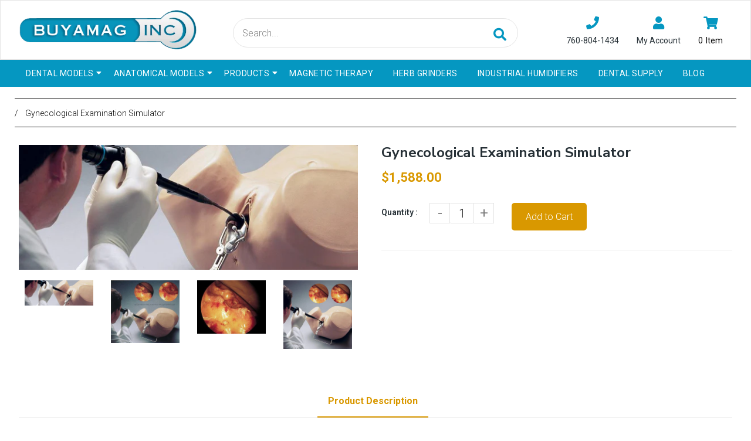

--- FILE ---
content_type: text/html; charset=utf-8
request_url: https://www.buyamag.com/products/gynecological-examination-simulator
body_size: 43839
content:
<!doctype html>
<!--[if lt IE 7]><html class="no-js lt-ie9 lt-ie8 lt-ie7" lang="en"> <![endif]-->
<!--[if IE 7]><html class="no-js lt-ie9 lt-ie8" lang="en"> <![endif]-->
<!--[if IE 8]><html class="no-js lt-ie9" lang="en"> <![endif]-->
<!--[if IE 9 ]><html class="ie9 no-js"> <![endif]-->
<!--[if (gt IE 9)|!(IE)]><!--> <html class="no-js"> <!--<![endif]-->
<head>

  <!-- Basic page needs ================================================== -->
  <meta charset="utf-8">
  <!--[if IE]><meta http-equiv='X-UA-Compatible' content='IE=edge,chrome=1'><![endif]-->

  
  <link rel="shortcut icon" href="//www.buyamag.com/cdn/shop/t/44/assets/favicon.png?v=9564973244807220151577686843" type="image/png" />
  

  <!-- Title and description ================================================== -->
  <title>
    
    	Gynecological Examination Simulator &ndash; Buyamag INC
    
  </title>
  
  <meta name="description" content="The most realistic Hysteroscopy Simulator available! A full size female adult lower torso with a foam-backed soft outer skin simulates the feel of the anterior pelvic wall. Features Full size female adult lower torso with removable soft outer skin. Seven uteri including normal &quot;control&quot; uterus with healthy internal and">
  
  <!-- Social meta ================================================== -->
  

  <meta property="og:type" content="product">
  <meta property="og:title" content="Gynecological Examination Simulator">
  <meta property="og:url" content="https://www.buyamag.com/products/gynecological-examination-simulator">
  
  <meta property="og:image" content="http://www.buyamag.com/cdn/shop/products/hysteroscopy_simulator_c6171622-6598-43a1-8e75-27ed8eeadcb9_grande.jpg?v=1574318948">
  <meta property="og:image:secure_url" content="https://www.buyamag.com/cdn/shop/products/hysteroscopy_simulator_c6171622-6598-43a1-8e75-27ed8eeadcb9_grande.jpg?v=1574318948">
  
  <meta property="og:image" content="http://www.buyamag.com/cdn/shop/products/hysteroscopy_2_f7dd10ea-478c-4950-98c5-18cd56b884b0_grande.jpg?v=1574318948">
  <meta property="og:image:secure_url" content="https://www.buyamag.com/cdn/shop/products/hysteroscopy_2_f7dd10ea-478c-4950-98c5-18cd56b884b0_grande.jpg?v=1574318948">
  
  <meta property="og:image" content="http://www.buyamag.com/cdn/shop/products/hysteroscopy_94cbb4de-386d-4547-9891-ce4118534cdc_grande.jpg?v=1574318948">
  <meta property="og:image:secure_url" content="https://www.buyamag.com/cdn/shop/products/hysteroscopy_94cbb4de-386d-4547-9891-ce4118534cdc_grande.jpg?v=1574318948">
  
  <meta property="og:price:amount" content="1,588.00">
  <meta property="og:price:currency" content="USD">


  <meta property="og:description" content="The most realistic Hysteroscopy Simulator available! A full size female adult lower torso with a foam-backed soft outer skin simulates the feel of the anterior pelvic wall. Features Full size female adult lower torso with removable soft outer skin. Seven uteri including normal &quot;control&quot; uterus with healthy internal and">

<meta property="og:site_name" content="Buyamag INC">



<meta name="twitter:card" content="summary">




  <meta name="twitter:title" content="Gynecological Examination Simulator">
  <meta name="twitter:description" content="The most realistic Hysteroscopy Simulator available! A full size female adult lower torso with a foam-backed soft outer skin simulates the feel of the anterior pelvic wall. Features Full size female adult lower torso with removable soft outer skin. Seven uteri including normal &quot;control&quot; uterus with healthy internal and external">
  <meta name="twitter:image" content="https://www.buyamag.com/cdn/shop/products/hysteroscopy_simulator_c6171622-6598-43a1-8e75-27ed8eeadcb9_medium.jpg?v=1574318948">
  <meta name="twitter:image:width" content="240">
  <meta name="twitter:image:height" content="240">


  <!-- Helpers ================================================== -->
  <link rel="canonical" href="https://www.buyamag.com/products/gynecological-examination-simulator">
  <meta name="viewport" content="width=device-width,initial-scale=1">
  <meta name="theme-color" content="#d99800">

  <!-- CSS ================================================== -->
  <link href="//www.buyamag.com/cdn/shop/t/44/assets/frame.scss.css?v=3806168560343304211745160134" rel="stylesheet" type="text/css" media="all" />  
  <link href="//www.buyamag.com/cdn/shop/t/44/assets/style.css?v=150458308949228224171743642545" rel="stylesheet" type="text/css" media="all" />  
  <link href="//www.buyamag.com/cdn/shop/t/44/assets/slick-theme.css?v=84901007448626458741745160134" rel="stylesheet" type="text/css" media="all" />
  <link href="//www.buyamag.com/cdn/shop/t/44/assets/slick.scss.css?v=112753315716344576851745160134" rel="stylesheet" type="text/css" media="all" />
  <link href="//www.buyamag.com/cdn/shop/t/44/assets/slick-slider.css?v=133346458410292646171577686874" rel="stylesheet" type="text/css" media="all" />
  <link href="//www.buyamag.com/cdn/shop/t/44/assets/animate.css?v=170469424254788653381577686829" rel="stylesheet" type="text/css" media="all" />
  <link href="//www.buyamag.com/cdn/shop/t/44/assets/font-all.min.css?v=157224573197066317891577686844" rel="stylesheet" type="text/css" media="all" />
   <link href="//www.buyamag.com/cdn/shop/t/44/assets/custom.scss.css?v=56867077027962108741586587281" rel="stylesheet" type="text/css" media="all" />  

  
  <link rel="stylesheet" type="text/css" href="//fonts.googleapis.com/css?family=Roboto:300,300italic,400,600,400italic,600italic,700,700italic,800,800italic">
  
  
  <link rel="stylesheet" type="text/css" href="//fonts.googleapis.com/css?family=Nunito+Sans:300,300italic,400,600,400italic,600italic,700,700italic,800,800italic">
  
  


  <!-- Header hook for plugins ================================================== -->
  <script>window.performance && window.performance.mark && window.performance.mark('shopify.content_for_header.start');</script><meta name="google-site-verification" content="Buet1cjIpij5RZZgw7JLzQbEZbdFTV2sKyzmvoh83HM">
<meta id="shopify-digital-wallet" name="shopify-digital-wallet" content="/14445838371/digital_wallets/dialog">
<meta name="shopify-checkout-api-token" content="67a2849b7ca88d62e6729eb0add323e2">
<meta id="in-context-paypal-metadata" data-shop-id="14445838371" data-venmo-supported="true" data-environment="production" data-locale="en_US" data-paypal-v4="true" data-currency="USD">
<link rel="alternate" type="application/json+oembed" href="https://www.buyamag.com/products/gynecological-examination-simulator.oembed">
<script async="async" src="/checkouts/internal/preloads.js?locale=en-US"></script>
<link rel="preconnect" href="https://shop.app" crossorigin="anonymous">
<script async="async" src="https://shop.app/checkouts/internal/preloads.js?locale=en-US&shop_id=14445838371" crossorigin="anonymous"></script>
<script id="apple-pay-shop-capabilities" type="application/json">{"shopId":14445838371,"countryCode":"US","currencyCode":"USD","merchantCapabilities":["supports3DS"],"merchantId":"gid:\/\/shopify\/Shop\/14445838371","merchantName":"Buyamag INC","requiredBillingContactFields":["postalAddress","email"],"requiredShippingContactFields":["postalAddress","email"],"shippingType":"shipping","supportedNetworks":["visa","masterCard","amex","discover","elo","jcb"],"total":{"type":"pending","label":"Buyamag INC","amount":"1.00"},"shopifyPaymentsEnabled":true,"supportsSubscriptions":true}</script>
<script id="shopify-features" type="application/json">{"accessToken":"67a2849b7ca88d62e6729eb0add323e2","betas":["rich-media-storefront-analytics"],"domain":"www.buyamag.com","predictiveSearch":true,"shopId":14445838371,"locale":"en"}</script>
<script>var Shopify = Shopify || {};
Shopify.shop = "buyamag-com.myshopify.com";
Shopify.locale = "en";
Shopify.currency = {"active":"USD","rate":"1.0"};
Shopify.country = "US";
Shopify.theme = {"name":"Buyamag [ 30-12-19 ] -BC 1.02_Schema","id":79904538659,"schema_name":null,"schema_version":null,"theme_store_id":null,"role":"main"};
Shopify.theme.handle = "null";
Shopify.theme.style = {"id":null,"handle":null};
Shopify.cdnHost = "www.buyamag.com/cdn";
Shopify.routes = Shopify.routes || {};
Shopify.routes.root = "/";</script>
<script type="module">!function(o){(o.Shopify=o.Shopify||{}).modules=!0}(window);</script>
<script>!function(o){function n(){var o=[];function n(){o.push(Array.prototype.slice.apply(arguments))}return n.q=o,n}var t=o.Shopify=o.Shopify||{};t.loadFeatures=n(),t.autoloadFeatures=n()}(window);</script>
<script>
  window.ShopifyPay = window.ShopifyPay || {};
  window.ShopifyPay.apiHost = "shop.app\/pay";
  window.ShopifyPay.redirectState = null;
</script>
<script id="shop-js-analytics" type="application/json">{"pageType":"product"}</script>
<script defer="defer" async type="module" src="//www.buyamag.com/cdn/shopifycloud/shop-js/modules/v2/client.init-shop-cart-sync_C5BV16lS.en.esm.js"></script>
<script defer="defer" async type="module" src="//www.buyamag.com/cdn/shopifycloud/shop-js/modules/v2/chunk.common_CygWptCX.esm.js"></script>
<script type="module">
  await import("//www.buyamag.com/cdn/shopifycloud/shop-js/modules/v2/client.init-shop-cart-sync_C5BV16lS.en.esm.js");
await import("//www.buyamag.com/cdn/shopifycloud/shop-js/modules/v2/chunk.common_CygWptCX.esm.js");

  window.Shopify.SignInWithShop?.initShopCartSync?.({"fedCMEnabled":true,"windoidEnabled":true});

</script>
<script>
  window.Shopify = window.Shopify || {};
  if (!window.Shopify.featureAssets) window.Shopify.featureAssets = {};
  window.Shopify.featureAssets['shop-js'] = {"shop-cart-sync":["modules/v2/client.shop-cart-sync_ZFArdW7E.en.esm.js","modules/v2/chunk.common_CygWptCX.esm.js"],"init-fed-cm":["modules/v2/client.init-fed-cm_CmiC4vf6.en.esm.js","modules/v2/chunk.common_CygWptCX.esm.js"],"shop-button":["modules/v2/client.shop-button_tlx5R9nI.en.esm.js","modules/v2/chunk.common_CygWptCX.esm.js"],"shop-cash-offers":["modules/v2/client.shop-cash-offers_DOA2yAJr.en.esm.js","modules/v2/chunk.common_CygWptCX.esm.js","modules/v2/chunk.modal_D71HUcav.esm.js"],"init-windoid":["modules/v2/client.init-windoid_sURxWdc1.en.esm.js","modules/v2/chunk.common_CygWptCX.esm.js"],"shop-toast-manager":["modules/v2/client.shop-toast-manager_ClPi3nE9.en.esm.js","modules/v2/chunk.common_CygWptCX.esm.js"],"init-shop-email-lookup-coordinator":["modules/v2/client.init-shop-email-lookup-coordinator_B8hsDcYM.en.esm.js","modules/v2/chunk.common_CygWptCX.esm.js"],"init-shop-cart-sync":["modules/v2/client.init-shop-cart-sync_C5BV16lS.en.esm.js","modules/v2/chunk.common_CygWptCX.esm.js"],"avatar":["modules/v2/client.avatar_BTnouDA3.en.esm.js"],"pay-button":["modules/v2/client.pay-button_FdsNuTd3.en.esm.js","modules/v2/chunk.common_CygWptCX.esm.js"],"init-customer-accounts":["modules/v2/client.init-customer-accounts_DxDtT_ad.en.esm.js","modules/v2/client.shop-login-button_C5VAVYt1.en.esm.js","modules/v2/chunk.common_CygWptCX.esm.js","modules/v2/chunk.modal_D71HUcav.esm.js"],"init-shop-for-new-customer-accounts":["modules/v2/client.init-shop-for-new-customer-accounts_ChsxoAhi.en.esm.js","modules/v2/client.shop-login-button_C5VAVYt1.en.esm.js","modules/v2/chunk.common_CygWptCX.esm.js","modules/v2/chunk.modal_D71HUcav.esm.js"],"shop-login-button":["modules/v2/client.shop-login-button_C5VAVYt1.en.esm.js","modules/v2/chunk.common_CygWptCX.esm.js","modules/v2/chunk.modal_D71HUcav.esm.js"],"init-customer-accounts-sign-up":["modules/v2/client.init-customer-accounts-sign-up_CPSyQ0Tj.en.esm.js","modules/v2/client.shop-login-button_C5VAVYt1.en.esm.js","modules/v2/chunk.common_CygWptCX.esm.js","modules/v2/chunk.modal_D71HUcav.esm.js"],"shop-follow-button":["modules/v2/client.shop-follow-button_Cva4Ekp9.en.esm.js","modules/v2/chunk.common_CygWptCX.esm.js","modules/v2/chunk.modal_D71HUcav.esm.js"],"checkout-modal":["modules/v2/client.checkout-modal_BPM8l0SH.en.esm.js","modules/v2/chunk.common_CygWptCX.esm.js","modules/v2/chunk.modal_D71HUcav.esm.js"],"lead-capture":["modules/v2/client.lead-capture_Bi8yE_yS.en.esm.js","modules/v2/chunk.common_CygWptCX.esm.js","modules/v2/chunk.modal_D71HUcav.esm.js"],"shop-login":["modules/v2/client.shop-login_D6lNrXab.en.esm.js","modules/v2/chunk.common_CygWptCX.esm.js","modules/v2/chunk.modal_D71HUcav.esm.js"],"payment-terms":["modules/v2/client.payment-terms_CZxnsJam.en.esm.js","modules/v2/chunk.common_CygWptCX.esm.js","modules/v2/chunk.modal_D71HUcav.esm.js"]};
</script>
<script id="__st">var __st={"a":14445838371,"offset":-28800,"reqid":"cdcfc78a-36c0-4366-b087-b034c5ede5a9-1768609761","pageurl":"www.buyamag.com\/products\/gynecological-examination-simulator","u":"3e22c734a61e","p":"product","rtyp":"product","rid":4335187492899};</script>
<script>window.ShopifyPaypalV4VisibilityTracking = true;</script>
<script id="captcha-bootstrap">!function(){'use strict';const t='contact',e='account',n='new_comment',o=[[t,t],['blogs',n],['comments',n],[t,'customer']],c=[[e,'customer_login'],[e,'guest_login'],[e,'recover_customer_password'],[e,'create_customer']],r=t=>t.map((([t,e])=>`form[action*='/${t}']:not([data-nocaptcha='true']) input[name='form_type'][value='${e}']`)).join(','),a=t=>()=>t?[...document.querySelectorAll(t)].map((t=>t.form)):[];function s(){const t=[...o],e=r(t);return a(e)}const i='password',u='form_key',d=['recaptcha-v3-token','g-recaptcha-response','h-captcha-response',i],f=()=>{try{return window.sessionStorage}catch{return}},m='__shopify_v',_=t=>t.elements[u];function p(t,e,n=!1){try{const o=window.sessionStorage,c=JSON.parse(o.getItem(e)),{data:r}=function(t){const{data:e,action:n}=t;return t[m]||n?{data:e,action:n}:{data:t,action:n}}(c);for(const[e,n]of Object.entries(r))t.elements[e]&&(t.elements[e].value=n);n&&o.removeItem(e)}catch(o){console.error('form repopulation failed',{error:o})}}const l='form_type',E='cptcha';function T(t){t.dataset[E]=!0}const w=window,h=w.document,L='Shopify',v='ce_forms',y='captcha';let A=!1;((t,e)=>{const n=(g='f06e6c50-85a8-45c8-87d0-21a2b65856fe',I='https://cdn.shopify.com/shopifycloud/storefront-forms-hcaptcha/ce_storefront_forms_captcha_hcaptcha.v1.5.2.iife.js',D={infoText:'Protected by hCaptcha',privacyText:'Privacy',termsText:'Terms'},(t,e,n)=>{const o=w[L][v],c=o.bindForm;if(c)return c(t,g,e,D).then(n);var r;o.q.push([[t,g,e,D],n]),r=I,A||(h.body.append(Object.assign(h.createElement('script'),{id:'captcha-provider',async:!0,src:r})),A=!0)});var g,I,D;w[L]=w[L]||{},w[L][v]=w[L][v]||{},w[L][v].q=[],w[L][y]=w[L][y]||{},w[L][y].protect=function(t,e){n(t,void 0,e),T(t)},Object.freeze(w[L][y]),function(t,e,n,w,h,L){const[v,y,A,g]=function(t,e,n){const i=e?o:[],u=t?c:[],d=[...i,...u],f=r(d),m=r(i),_=r(d.filter((([t,e])=>n.includes(e))));return[a(f),a(m),a(_),s()]}(w,h,L),I=t=>{const e=t.target;return e instanceof HTMLFormElement?e:e&&e.form},D=t=>v().includes(t);t.addEventListener('submit',(t=>{const e=I(t);if(!e)return;const n=D(e)&&!e.dataset.hcaptchaBound&&!e.dataset.recaptchaBound,o=_(e),c=g().includes(e)&&(!o||!o.value);(n||c)&&t.preventDefault(),c&&!n&&(function(t){try{if(!f())return;!function(t){const e=f();if(!e)return;const n=_(t);if(!n)return;const o=n.value;o&&e.removeItem(o)}(t);const e=Array.from(Array(32),(()=>Math.random().toString(36)[2])).join('');!function(t,e){_(t)||t.append(Object.assign(document.createElement('input'),{type:'hidden',name:u})),t.elements[u].value=e}(t,e),function(t,e){const n=f();if(!n)return;const o=[...t.querySelectorAll(`input[type='${i}']`)].map((({name:t})=>t)),c=[...d,...o],r={};for(const[a,s]of new FormData(t).entries())c.includes(a)||(r[a]=s);n.setItem(e,JSON.stringify({[m]:1,action:t.action,data:r}))}(t,e)}catch(e){console.error('failed to persist form',e)}}(e),e.submit())}));const S=(t,e)=>{t&&!t.dataset[E]&&(n(t,e.some((e=>e===t))),T(t))};for(const o of['focusin','change'])t.addEventListener(o,(t=>{const e=I(t);D(e)&&S(e,y())}));const B=e.get('form_key'),M=e.get(l),P=B&&M;t.addEventListener('DOMContentLoaded',(()=>{const t=y();if(P)for(const e of t)e.elements[l].value===M&&p(e,B);[...new Set([...A(),...v().filter((t=>'true'===t.dataset.shopifyCaptcha))])].forEach((e=>S(e,t)))}))}(h,new URLSearchParams(w.location.search),n,t,e,['guest_login'])})(!0,!0)}();</script>
<script integrity="sha256-4kQ18oKyAcykRKYeNunJcIwy7WH5gtpwJnB7kiuLZ1E=" data-source-attribution="shopify.loadfeatures" defer="defer" src="//www.buyamag.com/cdn/shopifycloud/storefront/assets/storefront/load_feature-a0a9edcb.js" crossorigin="anonymous"></script>
<script crossorigin="anonymous" defer="defer" src="//www.buyamag.com/cdn/shopifycloud/storefront/assets/shopify_pay/storefront-65b4c6d7.js?v=20250812"></script>
<script data-source-attribution="shopify.dynamic_checkout.dynamic.init">var Shopify=Shopify||{};Shopify.PaymentButton=Shopify.PaymentButton||{isStorefrontPortableWallets:!0,init:function(){window.Shopify.PaymentButton.init=function(){};var t=document.createElement("script");t.src="https://www.buyamag.com/cdn/shopifycloud/portable-wallets/latest/portable-wallets.en.js",t.type="module",document.head.appendChild(t)}};
</script>
<script data-source-attribution="shopify.dynamic_checkout.buyer_consent">
  function portableWalletsHideBuyerConsent(e){var t=document.getElementById("shopify-buyer-consent"),n=document.getElementById("shopify-subscription-policy-button");t&&n&&(t.classList.add("hidden"),t.setAttribute("aria-hidden","true"),n.removeEventListener("click",e))}function portableWalletsShowBuyerConsent(e){var t=document.getElementById("shopify-buyer-consent"),n=document.getElementById("shopify-subscription-policy-button");t&&n&&(t.classList.remove("hidden"),t.removeAttribute("aria-hidden"),n.addEventListener("click",e))}window.Shopify?.PaymentButton&&(window.Shopify.PaymentButton.hideBuyerConsent=portableWalletsHideBuyerConsent,window.Shopify.PaymentButton.showBuyerConsent=portableWalletsShowBuyerConsent);
</script>
<script data-source-attribution="shopify.dynamic_checkout.cart.bootstrap">document.addEventListener("DOMContentLoaded",(function(){function t(){return document.querySelector("shopify-accelerated-checkout-cart, shopify-accelerated-checkout")}if(t())Shopify.PaymentButton.init();else{new MutationObserver((function(e,n){t()&&(Shopify.PaymentButton.init(),n.disconnect())})).observe(document.body,{childList:!0,subtree:!0})}}));
</script>
<link id="shopify-accelerated-checkout-styles" rel="stylesheet" media="screen" href="https://www.buyamag.com/cdn/shopifycloud/portable-wallets/latest/accelerated-checkout-backwards-compat.css" crossorigin="anonymous">
<style id="shopify-accelerated-checkout-cart">
        #shopify-buyer-consent {
  margin-top: 1em;
  display: inline-block;
  width: 100%;
}

#shopify-buyer-consent.hidden {
  display: none;
}

#shopify-subscription-policy-button {
  background: none;
  border: none;
  padding: 0;
  text-decoration: underline;
  font-size: inherit;
  cursor: pointer;
}

#shopify-subscription-policy-button::before {
  box-shadow: none;
}

      </style>
<script id="sections-script" data-sections="header-model-5,footer-model-6" defer="defer" src="//www.buyamag.com/cdn/shop/t/44/compiled_assets/scripts.js?v=42789"></script>
<script>window.performance && window.performance.mark && window.performance.mark('shopify.content_for_header.end');</script>
  

<!--[if lt IE 9]>
<script src="//cdnjs.cloudflare.com/ajax/libs/html5shiv/3.7.2/html5shiv.min.js" type="text/javascript"></script>
<script src="//www.buyamag.com/cdn/shop/t/44/assets/respond.min.js?v=52248677837542619231577686873" type="text/javascript"></script>
<link href="//www.buyamag.com/cdn/shop/t/44/assets/respond-proxy.html" id="respond-proxy" rel="respond-proxy" />
<link href="//www.buyamag.com/search?q=10afeb7cf47aed5116523e1344885833" id="respond-redirect" rel="respond-redirect" />
<script src="//www.buyamag.com/search?q=10afeb7cf47aed5116523e1344885833" type="text/javascript"></script>
<![endif]-->

  
  <script src="//www.buyamag.com/cdn/shop/t/44/assets/header.js?v=17361201992366897231577686901" type="text/javascript"></script> 

  

  
  <script type="text/javascript" src="https://ws.sharethis.com/button/buttons.js"></script>
  <script type="text/javascript">stLight.options({publisher: "4a467312-eb52-4e56-a80a-d5930e0afac4", doNotHash: false, doNotCopy: false, hashAddressBar: false});</script>
  
    

  <script>
    window.use_sticky = true;
    window.ajax_cart = true;
    window.money_format = "${{amount}} USD";
    window.shop_currency = "USD";
    window.show_multiple_currencies = false;
    window.enable_sidebar_multiple_choice = true;
    window.loading_url = "//www.buyamag.com/cdn/shop/t/44/assets/loading.gif?v=50837312686733260831577686862";     
    window.dropdowncart_type = "hover";
    window.file_url = "//www.buyamag.com/cdn/shop/files/?v=42789";
    window.asset_url = "";
    window.items="Items";
    window.many_in_stock="Many In Stock";
    window.out_of_stock=" Out of stock";
    window.in_stock=" In Stock";
    window.unavailable="Unavailable";
    window.product_name="Product Name";
    window.product_image="Product Image";
    window.product_desc="Product Description";
    window.available_stock="Available In stock";
    window.unavailable_stock="Unavailable In stock";
    window.compare_note="Product Added over 8 product !. Do you want to compare 8 added product ?";
    window.added_to_cmp="Added to compare";
    window.add_to_cmp="Add to compare";
    window.select_options="Select options";
    window.add_to_cart="Add to Cart";
    window.confirm_box="Yes,I want view it!";
    window.cancelButtonText="Continue";
    window.remove="Remove";
    window.use_color_swatch = true;

    var  compare_list = []; 
  </script> 
  
  

<meta name="google-site-verification" content="cPcJu0K5jy9BEDu84X6SAalCL_zEDarOukMOSBTQGTY" />
 
<link href="https://monorail-edge.shopifysvc.com" rel="dns-prefetch">
<script>(function(){if ("sendBeacon" in navigator && "performance" in window) {try {var session_token_from_headers = performance.getEntriesByType('navigation')[0].serverTiming.find(x => x.name == '_s').description;} catch {var session_token_from_headers = undefined;}var session_cookie_matches = document.cookie.match(/_shopify_s=([^;]*)/);var session_token_from_cookie = session_cookie_matches && session_cookie_matches.length === 2 ? session_cookie_matches[1] : "";var session_token = session_token_from_headers || session_token_from_cookie || "";function handle_abandonment_event(e) {var entries = performance.getEntries().filter(function(entry) {return /monorail-edge.shopifysvc.com/.test(entry.name);});if (!window.abandonment_tracked && entries.length === 0) {window.abandonment_tracked = true;var currentMs = Date.now();var navigation_start = performance.timing.navigationStart;var payload = {shop_id: 14445838371,url: window.location.href,navigation_start,duration: currentMs - navigation_start,session_token,page_type: "product"};window.navigator.sendBeacon("https://monorail-edge.shopifysvc.com/v1/produce", JSON.stringify({schema_id: "online_store_buyer_site_abandonment/1.1",payload: payload,metadata: {event_created_at_ms: currentMs,event_sent_at_ms: currentMs}}));}}window.addEventListener('pagehide', handle_abandonment_event);}}());</script>
<script id="web-pixels-manager-setup">(function e(e,d,r,n,o){if(void 0===o&&(o={}),!Boolean(null===(a=null===(i=window.Shopify)||void 0===i?void 0:i.analytics)||void 0===a?void 0:a.replayQueue)){var i,a;window.Shopify=window.Shopify||{};var t=window.Shopify;t.analytics=t.analytics||{};var s=t.analytics;s.replayQueue=[],s.publish=function(e,d,r){return s.replayQueue.push([e,d,r]),!0};try{self.performance.mark("wpm:start")}catch(e){}var l=function(){var e={modern:/Edge?\/(1{2}[4-9]|1[2-9]\d|[2-9]\d{2}|\d{4,})\.\d+(\.\d+|)|Firefox\/(1{2}[4-9]|1[2-9]\d|[2-9]\d{2}|\d{4,})\.\d+(\.\d+|)|Chrom(ium|e)\/(9{2}|\d{3,})\.\d+(\.\d+|)|(Maci|X1{2}).+ Version\/(15\.\d+|(1[6-9]|[2-9]\d|\d{3,})\.\d+)([,.]\d+|)( \(\w+\)|)( Mobile\/\w+|) Safari\/|Chrome.+OPR\/(9{2}|\d{3,})\.\d+\.\d+|(CPU[ +]OS|iPhone[ +]OS|CPU[ +]iPhone|CPU IPhone OS|CPU iPad OS)[ +]+(15[._]\d+|(1[6-9]|[2-9]\d|\d{3,})[._]\d+)([._]\d+|)|Android:?[ /-](13[3-9]|1[4-9]\d|[2-9]\d{2}|\d{4,})(\.\d+|)(\.\d+|)|Android.+Firefox\/(13[5-9]|1[4-9]\d|[2-9]\d{2}|\d{4,})\.\d+(\.\d+|)|Android.+Chrom(ium|e)\/(13[3-9]|1[4-9]\d|[2-9]\d{2}|\d{4,})\.\d+(\.\d+|)|SamsungBrowser\/([2-9]\d|\d{3,})\.\d+/,legacy:/Edge?\/(1[6-9]|[2-9]\d|\d{3,})\.\d+(\.\d+|)|Firefox\/(5[4-9]|[6-9]\d|\d{3,})\.\d+(\.\d+|)|Chrom(ium|e)\/(5[1-9]|[6-9]\d|\d{3,})\.\d+(\.\d+|)([\d.]+$|.*Safari\/(?![\d.]+ Edge\/[\d.]+$))|(Maci|X1{2}).+ Version\/(10\.\d+|(1[1-9]|[2-9]\d|\d{3,})\.\d+)([,.]\d+|)( \(\w+\)|)( Mobile\/\w+|) Safari\/|Chrome.+OPR\/(3[89]|[4-9]\d|\d{3,})\.\d+\.\d+|(CPU[ +]OS|iPhone[ +]OS|CPU[ +]iPhone|CPU IPhone OS|CPU iPad OS)[ +]+(10[._]\d+|(1[1-9]|[2-9]\d|\d{3,})[._]\d+)([._]\d+|)|Android:?[ /-](13[3-9]|1[4-9]\d|[2-9]\d{2}|\d{4,})(\.\d+|)(\.\d+|)|Mobile Safari.+OPR\/([89]\d|\d{3,})\.\d+\.\d+|Android.+Firefox\/(13[5-9]|1[4-9]\d|[2-9]\d{2}|\d{4,})\.\d+(\.\d+|)|Android.+Chrom(ium|e)\/(13[3-9]|1[4-9]\d|[2-9]\d{2}|\d{4,})\.\d+(\.\d+|)|Android.+(UC? ?Browser|UCWEB|U3)[ /]?(15\.([5-9]|\d{2,})|(1[6-9]|[2-9]\d|\d{3,})\.\d+)\.\d+|SamsungBrowser\/(5\.\d+|([6-9]|\d{2,})\.\d+)|Android.+MQ{2}Browser\/(14(\.(9|\d{2,})|)|(1[5-9]|[2-9]\d|\d{3,})(\.\d+|))(\.\d+|)|K[Aa][Ii]OS\/(3\.\d+|([4-9]|\d{2,})\.\d+)(\.\d+|)/},d=e.modern,r=e.legacy,n=navigator.userAgent;return n.match(d)?"modern":n.match(r)?"legacy":"unknown"}(),u="modern"===l?"modern":"legacy",c=(null!=n?n:{modern:"",legacy:""})[u],f=function(e){return[e.baseUrl,"/wpm","/b",e.hashVersion,"modern"===e.buildTarget?"m":"l",".js"].join("")}({baseUrl:d,hashVersion:r,buildTarget:u}),m=function(e){var d=e.version,r=e.bundleTarget,n=e.surface,o=e.pageUrl,i=e.monorailEndpoint;return{emit:function(e){var a=e.status,t=e.errorMsg,s=(new Date).getTime(),l=JSON.stringify({metadata:{event_sent_at_ms:s},events:[{schema_id:"web_pixels_manager_load/3.1",payload:{version:d,bundle_target:r,page_url:o,status:a,surface:n,error_msg:t},metadata:{event_created_at_ms:s}}]});if(!i)return console&&console.warn&&console.warn("[Web Pixels Manager] No Monorail endpoint provided, skipping logging."),!1;try{return self.navigator.sendBeacon.bind(self.navigator)(i,l)}catch(e){}var u=new XMLHttpRequest;try{return u.open("POST",i,!0),u.setRequestHeader("Content-Type","text/plain"),u.send(l),!0}catch(e){return console&&console.warn&&console.warn("[Web Pixels Manager] Got an unhandled error while logging to Monorail."),!1}}}}({version:r,bundleTarget:l,surface:e.surface,pageUrl:self.location.href,monorailEndpoint:e.monorailEndpoint});try{o.browserTarget=l,function(e){var d=e.src,r=e.async,n=void 0===r||r,o=e.onload,i=e.onerror,a=e.sri,t=e.scriptDataAttributes,s=void 0===t?{}:t,l=document.createElement("script"),u=document.querySelector("head"),c=document.querySelector("body");if(l.async=n,l.src=d,a&&(l.integrity=a,l.crossOrigin="anonymous"),s)for(var f in s)if(Object.prototype.hasOwnProperty.call(s,f))try{l.dataset[f]=s[f]}catch(e){}if(o&&l.addEventListener("load",o),i&&l.addEventListener("error",i),u)u.appendChild(l);else{if(!c)throw new Error("Did not find a head or body element to append the script");c.appendChild(l)}}({src:f,async:!0,onload:function(){if(!function(){var e,d;return Boolean(null===(d=null===(e=window.Shopify)||void 0===e?void 0:e.analytics)||void 0===d?void 0:d.initialized)}()){var d=window.webPixelsManager.init(e)||void 0;if(d){var r=window.Shopify.analytics;r.replayQueue.forEach((function(e){var r=e[0],n=e[1],o=e[2];d.publishCustomEvent(r,n,o)})),r.replayQueue=[],r.publish=d.publishCustomEvent,r.visitor=d.visitor,r.initialized=!0}}},onerror:function(){return m.emit({status:"failed",errorMsg:"".concat(f," has failed to load")})},sri:function(e){var d=/^sha384-[A-Za-z0-9+/=]+$/;return"string"==typeof e&&d.test(e)}(c)?c:"",scriptDataAttributes:o}),m.emit({status:"loading"})}catch(e){m.emit({status:"failed",errorMsg:(null==e?void 0:e.message)||"Unknown error"})}}})({shopId: 14445838371,storefrontBaseUrl: "https://www.buyamag.com",extensionsBaseUrl: "https://extensions.shopifycdn.com/cdn/shopifycloud/web-pixels-manager",monorailEndpoint: "https://monorail-edge.shopifysvc.com/unstable/produce_batch",surface: "storefront-renderer",enabledBetaFlags: ["2dca8a86"],webPixelsConfigList: [{"id":"62521379","eventPayloadVersion":"v1","runtimeContext":"LAX","scriptVersion":"1","type":"CUSTOM","privacyPurposes":["ANALYTICS"],"name":"Google Analytics tag (migrated)"},{"id":"shopify-app-pixel","configuration":"{}","eventPayloadVersion":"v1","runtimeContext":"STRICT","scriptVersion":"0450","apiClientId":"shopify-pixel","type":"APP","privacyPurposes":["ANALYTICS","MARKETING"]},{"id":"shopify-custom-pixel","eventPayloadVersion":"v1","runtimeContext":"LAX","scriptVersion":"0450","apiClientId":"shopify-pixel","type":"CUSTOM","privacyPurposes":["ANALYTICS","MARKETING"]}],isMerchantRequest: false,initData: {"shop":{"name":"Buyamag INC","paymentSettings":{"currencyCode":"USD"},"myshopifyDomain":"buyamag-com.myshopify.com","countryCode":"US","storefrontUrl":"https:\/\/www.buyamag.com"},"customer":null,"cart":null,"checkout":null,"productVariants":[{"price":{"amount":1588.0,"currencyCode":"USD"},"product":{"title":"Gynecological Examination Simulator","vendor":"buyamag.com","id":"4335187492899","untranslatedTitle":"Gynecological Examination Simulator","url":"\/products\/gynecological-examination-simulator","type":""},"id":"31151369715747","image":{"src":"\/\/www.buyamag.com\/cdn\/shop\/products\/hysteroscopy_simulator_c6171622-6598-43a1-8e75-27ed8eeadcb9.jpg?v=1574318948"},"sku":"NPGRS607 Hysteroscopy Training Examination","title":"Default Title","untranslatedTitle":"Default Title"}],"purchasingCompany":null},},"https://www.buyamag.com/cdn","fcfee988w5aeb613cpc8e4bc33m6693e112",{"modern":"","legacy":""},{"shopId":"14445838371","storefrontBaseUrl":"https:\/\/www.buyamag.com","extensionBaseUrl":"https:\/\/extensions.shopifycdn.com\/cdn\/shopifycloud\/web-pixels-manager","surface":"storefront-renderer","enabledBetaFlags":"[\"2dca8a86\"]","isMerchantRequest":"false","hashVersion":"fcfee988w5aeb613cpc8e4bc33m6693e112","publish":"custom","events":"[[\"page_viewed\",{}],[\"product_viewed\",{\"productVariant\":{\"price\":{\"amount\":1588.0,\"currencyCode\":\"USD\"},\"product\":{\"title\":\"Gynecological Examination Simulator\",\"vendor\":\"buyamag.com\",\"id\":\"4335187492899\",\"untranslatedTitle\":\"Gynecological Examination Simulator\",\"url\":\"\/products\/gynecological-examination-simulator\",\"type\":\"\"},\"id\":\"31151369715747\",\"image\":{\"src\":\"\/\/www.buyamag.com\/cdn\/shop\/products\/hysteroscopy_simulator_c6171622-6598-43a1-8e75-27ed8eeadcb9.jpg?v=1574318948\"},\"sku\":\"NPGRS607 Hysteroscopy Training Examination\",\"title\":\"Default Title\",\"untranslatedTitle\":\"Default Title\"}}]]"});</script><script>
  window.ShopifyAnalytics = window.ShopifyAnalytics || {};
  window.ShopifyAnalytics.meta = window.ShopifyAnalytics.meta || {};
  window.ShopifyAnalytics.meta.currency = 'USD';
  var meta = {"product":{"id":4335187492899,"gid":"gid:\/\/shopify\/Product\/4335187492899","vendor":"buyamag.com","type":"","handle":"gynecological-examination-simulator","variants":[{"id":31151369715747,"price":158800,"name":"Gynecological Examination Simulator","public_title":null,"sku":"NPGRS607 Hysteroscopy Training Examination"}],"remote":false},"page":{"pageType":"product","resourceType":"product","resourceId":4335187492899,"requestId":"cdcfc78a-36c0-4366-b087-b034c5ede5a9-1768609761"}};
  for (var attr in meta) {
    window.ShopifyAnalytics.meta[attr] = meta[attr];
  }
</script>
<script class="analytics">
  (function () {
    var customDocumentWrite = function(content) {
      var jquery = null;

      if (window.jQuery) {
        jquery = window.jQuery;
      } else if (window.Checkout && window.Checkout.$) {
        jquery = window.Checkout.$;
      }

      if (jquery) {
        jquery('body').append(content);
      }
    };

    var hasLoggedConversion = function(token) {
      if (token) {
        return document.cookie.indexOf('loggedConversion=' + token) !== -1;
      }
      return false;
    }

    var setCookieIfConversion = function(token) {
      if (token) {
        var twoMonthsFromNow = new Date(Date.now());
        twoMonthsFromNow.setMonth(twoMonthsFromNow.getMonth() + 2);

        document.cookie = 'loggedConversion=' + token + '; expires=' + twoMonthsFromNow;
      }
    }

    var trekkie = window.ShopifyAnalytics.lib = window.trekkie = window.trekkie || [];
    if (trekkie.integrations) {
      return;
    }
    trekkie.methods = [
      'identify',
      'page',
      'ready',
      'track',
      'trackForm',
      'trackLink'
    ];
    trekkie.factory = function(method) {
      return function() {
        var args = Array.prototype.slice.call(arguments);
        args.unshift(method);
        trekkie.push(args);
        return trekkie;
      };
    };
    for (var i = 0; i < trekkie.methods.length; i++) {
      var key = trekkie.methods[i];
      trekkie[key] = trekkie.factory(key);
    }
    trekkie.load = function(config) {
      trekkie.config = config || {};
      trekkie.config.initialDocumentCookie = document.cookie;
      var first = document.getElementsByTagName('script')[0];
      var script = document.createElement('script');
      script.type = 'text/javascript';
      script.onerror = function(e) {
        var scriptFallback = document.createElement('script');
        scriptFallback.type = 'text/javascript';
        scriptFallback.onerror = function(error) {
                var Monorail = {
      produce: function produce(monorailDomain, schemaId, payload) {
        var currentMs = new Date().getTime();
        var event = {
          schema_id: schemaId,
          payload: payload,
          metadata: {
            event_created_at_ms: currentMs,
            event_sent_at_ms: currentMs
          }
        };
        return Monorail.sendRequest("https://" + monorailDomain + "/v1/produce", JSON.stringify(event));
      },
      sendRequest: function sendRequest(endpointUrl, payload) {
        // Try the sendBeacon API
        if (window && window.navigator && typeof window.navigator.sendBeacon === 'function' && typeof window.Blob === 'function' && !Monorail.isIos12()) {
          var blobData = new window.Blob([payload], {
            type: 'text/plain'
          });

          if (window.navigator.sendBeacon(endpointUrl, blobData)) {
            return true;
          } // sendBeacon was not successful

        } // XHR beacon

        var xhr = new XMLHttpRequest();

        try {
          xhr.open('POST', endpointUrl);
          xhr.setRequestHeader('Content-Type', 'text/plain');
          xhr.send(payload);
        } catch (e) {
          console.log(e);
        }

        return false;
      },
      isIos12: function isIos12() {
        return window.navigator.userAgent.lastIndexOf('iPhone; CPU iPhone OS 12_') !== -1 || window.navigator.userAgent.lastIndexOf('iPad; CPU OS 12_') !== -1;
      }
    };
    Monorail.produce('monorail-edge.shopifysvc.com',
      'trekkie_storefront_load_errors/1.1',
      {shop_id: 14445838371,
      theme_id: 79904538659,
      app_name: "storefront",
      context_url: window.location.href,
      source_url: "//www.buyamag.com/cdn/s/trekkie.storefront.cd680fe47e6c39ca5d5df5f0a32d569bc48c0f27.min.js"});

        };
        scriptFallback.async = true;
        scriptFallback.src = '//www.buyamag.com/cdn/s/trekkie.storefront.cd680fe47e6c39ca5d5df5f0a32d569bc48c0f27.min.js';
        first.parentNode.insertBefore(scriptFallback, first);
      };
      script.async = true;
      script.src = '//www.buyamag.com/cdn/s/trekkie.storefront.cd680fe47e6c39ca5d5df5f0a32d569bc48c0f27.min.js';
      first.parentNode.insertBefore(script, first);
    };
    trekkie.load(
      {"Trekkie":{"appName":"storefront","development":false,"defaultAttributes":{"shopId":14445838371,"isMerchantRequest":null,"themeId":79904538659,"themeCityHash":"11718017576014415145","contentLanguage":"en","currency":"USD","eventMetadataId":"d655698e-87d0-4b18-b07a-4a212df23456"},"isServerSideCookieWritingEnabled":true,"monorailRegion":"shop_domain","enabledBetaFlags":["65f19447"]},"Session Attribution":{},"S2S":{"facebookCapiEnabled":false,"source":"trekkie-storefront-renderer","apiClientId":580111}}
    );

    var loaded = false;
    trekkie.ready(function() {
      if (loaded) return;
      loaded = true;

      window.ShopifyAnalytics.lib = window.trekkie;

      var originalDocumentWrite = document.write;
      document.write = customDocumentWrite;
      try { window.ShopifyAnalytics.merchantGoogleAnalytics.call(this); } catch(error) {};
      document.write = originalDocumentWrite;

      window.ShopifyAnalytics.lib.page(null,{"pageType":"product","resourceType":"product","resourceId":4335187492899,"requestId":"cdcfc78a-36c0-4366-b087-b034c5ede5a9-1768609761","shopifyEmitted":true});

      var match = window.location.pathname.match(/checkouts\/(.+)\/(thank_you|post_purchase)/)
      var token = match? match[1]: undefined;
      if (!hasLoggedConversion(token)) {
        setCookieIfConversion(token);
        window.ShopifyAnalytics.lib.track("Viewed Product",{"currency":"USD","variantId":31151369715747,"productId":4335187492899,"productGid":"gid:\/\/shopify\/Product\/4335187492899","name":"Gynecological Examination Simulator","price":"1588.00","sku":"NPGRS607 Hysteroscopy Training Examination","brand":"buyamag.com","variant":null,"category":"","nonInteraction":true,"remote":false},undefined,undefined,{"shopifyEmitted":true});
      window.ShopifyAnalytics.lib.track("monorail:\/\/trekkie_storefront_viewed_product\/1.1",{"currency":"USD","variantId":31151369715747,"productId":4335187492899,"productGid":"gid:\/\/shopify\/Product\/4335187492899","name":"Gynecological Examination Simulator","price":"1588.00","sku":"NPGRS607 Hysteroscopy Training Examination","brand":"buyamag.com","variant":null,"category":"","nonInteraction":true,"remote":false,"referer":"https:\/\/www.buyamag.com\/products\/gynecological-examination-simulator"});
      }
    });


        var eventsListenerScript = document.createElement('script');
        eventsListenerScript.async = true;
        eventsListenerScript.src = "//www.buyamag.com/cdn/shopifycloud/storefront/assets/shop_events_listener-3da45d37.js";
        document.getElementsByTagName('head')[0].appendChild(eventsListenerScript);

})();</script>
  <script>
  if (!window.ga || (window.ga && typeof window.ga !== 'function')) {
    window.ga = function ga() {
      (window.ga.q = window.ga.q || []).push(arguments);
      if (window.Shopify && window.Shopify.analytics && typeof window.Shopify.analytics.publish === 'function') {
        window.Shopify.analytics.publish("ga_stub_called", {}, {sendTo: "google_osp_migration"});
      }
      console.error("Shopify's Google Analytics stub called with:", Array.from(arguments), "\nSee https://help.shopify.com/manual/promoting-marketing/pixels/pixel-migration#google for more information.");
    };
    if (window.Shopify && window.Shopify.analytics && typeof window.Shopify.analytics.publish === 'function') {
      window.Shopify.analytics.publish("ga_stub_initialized", {}, {sendTo: "google_osp_migration"});
    }
  }
</script>
<script
  defer
  src="https://www.buyamag.com/cdn/shopifycloud/perf-kit/shopify-perf-kit-3.0.4.min.js"
  data-application="storefront-renderer"
  data-shop-id="14445838371"
  data-render-region="gcp-us-central1"
  data-page-type="product"
  data-theme-instance-id="79904538659"
  data-theme-name=""
  data-theme-version=""
  data-monorail-region="shop_domain"
  data-resource-timing-sampling-rate="10"
  data-shs="true"
  data-shs-beacon="true"
  data-shs-export-with-fetch="true"
  data-shs-logs-sample-rate="1"
  data-shs-beacon-endpoint="https://www.buyamag.com/api/collect"
></script>
</head>

<body id="gynecological-examination-simulator" class="BM_top_PageContainer template-product" >
  
  <div id="PageContainer"></div>   
  <div class="quick-view"></div>   
  <nav class="cbp-spmenu cbp-spmenu-vertical cbp-spmenu-left " id="cbp-spmenu-s1">
    <div class="gf-menu-device-wrapper">
      <div class="close-menu"><?xml version="1.0" encoding="iso-8859-1"?>
<!-- Generator: Adobe Illustrator 18.1.1, SVG Export Plug-In . SVG Version: 6.00 Build 0)  -->
<svg version="1.1" id="Capa_1" xmlns="http://www.w3.org/2000/svg" xmlns:xlink="http://www.w3.org/1999/xlink" x="0px" y="0px"
	 viewBox="0 0 212.982 212.982" width="15px" height="15px" fill="#0597c1" style="enable-background:new 0 0 212.982 212.982;" xml:space="preserve">
<g id="Close">
	<path style="fill-rule:evenodd;clip-rule:evenodd;" d="M131.804,106.491l75.936-75.936c6.99-6.99,6.99-18.323,0-25.312
		c-6.99-6.99-18.322-6.99-25.312,0l-75.937,75.937L30.554,5.242c-6.99-6.99-18.322-6.99-25.312,0c-6.989,6.99-6.989,18.323,0,25.312
		l75.937,75.936L5.242,182.427c-6.989,6.99-6.989,18.323,0,25.312c6.99,6.99,18.322,6.99,25.312,0l75.937-75.937l75.937,75.937
		c6.989,6.99,18.322,6.99,25.312,0c6.99-6.99,6.99-18.322,0-25.312L131.804,106.491z"/>
</g>
<g>
</g>
<g>
</g>
<g>
</g>
<g>
</g>
<g>
</g>
<g>
</g>
<g>
</g>
<g>
</g>
<g>
</g>
<g>
</g>
<g>
</g>
<g>
</g>
<g>
</g>
<g>
</g>
<g>
</g>
</svg>
</div>
      <div class="gf-menu-device-container"></div>
    </div>             
  </nav>


  
  <div class="wrapper-container">	
    <div class="header-type-5"> 
      <div id="SearchDrawer" class="search-bar drawer drawer--top search-bar-type-3">
  <div class="search-bar__table">
    <form action="/search" method="get" class="search-bar__table-cell search-bar__form" role="search">
      <input type="hidden" name="type" value="product">  
      <div class="search-bar__table">
        <div class="search-bar__table-cell search-bar__icon-cell">
          <button type="submit" class="search-bar__icon-button search-bar__submit">
            <span class="fas fa-search" aria-hidden="true"></span>
          </button>
        </div>
        <div class="search-bar__table-cell">
          <input type="hidden" name="type" value="product">  
          <input type="search" id="SearchInput" name="q" value="" placeholder="Search..." aria-label="Search..." class="search-bar__input">
        </div>
      </div>
    </form>
    <div class="search-bar__table-cell text-right">
      <button type="button" class="search-bar__icon-button search-bar__close js-drawer-close">
        <span class="fas fa-times" aria-hidden="true"></span>
      </button>
    </div>
  </div>
</div>
      <header class="site-header">
     
        <div class="header-sticky">
          <div id="header-landing" class="sticky-animate">
            <div id="shopify-section-header-model-5" class="shopify-section al_header_5">

<div class="grid--full site-header__menubar"> 
  <div class="container">
    <div class="menu_icon_section">
      <div class="grid__item  wide--one-quarter  post-large--one-quarter  large--one-quarter  medium--one-half small--grid__item text-center">
      	
  <div class="h1 site-header__logo order-header" itemscope itemtype="http://schema.org/Organization">
    <span itemprop="url" itemtype="http://schema.org/Url" content="https://www.buyamag.com"></span>
    
    
    <a href="/">
      <img class="normal-logo" src="//www.buyamag.com/cdn/shop/t/44/assets/logo.png?v=167313371977216124761577686863" alt="Buyamag INC" itemprop="logo">
    </a>
    
    
  </div>

    
      </div>
      <div class="grid__item  wide--two-fifths post-large--two-fifths large--two-fifths medium--one-half small--grid__item text-center bm--header--search">
      <div class="search-bar__table bm--search">
    <form action="/search" method="get" class="search-bar__table-cell search-bar__form" role="search">
      <input type="hidden" name="type" value="product">  
      <div class="search-bar__table">

        <div class="search-bar__table-cell">
          <input type="hidden" name="type" value="product">  
          <input type="search" id="SearchInput" name="q" value="" placeholder="Search..." aria-label="Search..." class="search-bar__input">
          <button type="submit"><i class="fas fa-search" aria-hidden="true"></i></button>
        </div>
      </div>
    </form>

  </div>
      </div>
      <div class="grid__item  wide--one-third post-large--one-third large--one-third medium--one-half small--grid__item text-center">
      
        <div class="menu_icon ">
          
          <ul class="top_bar_left">
            
            <li class="phone"><a href="tel:760-804-1434"><i class="fa fa-phone"></i> 760-804-1434</a></li>
            
              
             <li class="header-bar__module cart header_cart">
              <!-- Mini Cart Start -->
<div class="baskettop">
  <div class="wrapper-top-cart">
<!--<a href="javascript:void(0)" id="ToggleDown" class="icon-cart-arrow">-->
    <a href="#" id="ToggleDown" class="icon-cart-arrow mobile_cart_display">
      

      
      
      
     
       
      
     
      
      <i class="fas fa-shopping-cart"></i>
      <div class="detail">
        <div id="cartCount"> 
          0
        </div>
        
        <span class="cartCountspan">Item</span>
        
        <div id="minicart_total">
         <span> $0.00</span>
        </div>
      </div>
    
      
     
      
   
     
  
      
      
      
    
    
      
      
     
     
      
    </a> 
    <div id="slidedown-cart" style="display:none"> 
      <!--  <h3>Shopping cart</h3>-->
      <div class="no-items">
        <p>Your cart is currently empty!</p>
        <p class="text-continue"><a class="btn" href="javascript:void(0)">Continue shopping</a></p>
      </div>
      <div class="has-items">
        <ul class="mini-products-list">  
          
        </ul>
        <div class="summary">                
          <p class="total">
            <span class="label">Cart total :</span>
            <span class="price">$0.00</span> 
          </p>
        </div>
        <div class="actions">
          <button class="btn" onclick="window.location='/checkout'"><i class="fas fa-check"></i>Check Out</button>
          <button class="btn text-cart" onclick="window.location='/cart'"><i class="fas fa-shopping-basket"></i>View Cart</button>
        </div>
      </div>
    </div>
  </div>
</div> <!-- End Top Header --> 


<!--<script>
$(document).ready(function(){

  if ($(window).width() < 976) {
   
    $(".mobile_cart_display").click(function(){
     //alert("The paragraph was clicked.");
      $("#slidedown-cart").css("display", "block");
    });
  }
  

});
</script>-->
 
            </li> 
            
            
          <li class="menu-right-icon">
              <div class="menu_bar_right">
                <div class="slidedown_section">
                  <a  id="Togglemodal" title="Log in" class="icon-cart-arrow"><i class="fas fa-user" aria-hidden="true"></i> My Account</a>
                  <div id="slidedown-modal">
                    <div class="header-panel-top">
                      <ul>

                        
                        <li>
                          <div class="customer_account">                          
                            <ul>
                              
                              
                              <li>
                                <a href="/account/login" title="Log in"> <i class="fas fa-sign-in-alt icons" aria-hidden="true"></i> Log in</a>
                              </li>
                              <li>
                                <a href="/account/register" title="Create account">  <i class="fas fa-user" aria-hidden="true"></i> Create account</a>
                              </li>          
                                
                               
                             
                            </ul>
                          </div>     
                        </li>
                        
                      </ul>
                    </div>
                  </div>
                </div>
              </div>
            </li>  
                 
          </ul>
           
         
        </div>
      </div>
      
    </div>
    
    
    
  </div>
</div>


<style> 

  .header-type-5  .notification_bar .notification_text  span { color: ; }

  .header-type-5 .header-top a.close { background: ; }  
  .header-type-5 .header-top a.close:hover { background: ; }        
  .header-type-5 .header-top ul li { font-size:14px; }    

  /* Top block */
  .header-type-5 .top_bar { background: ; }
  .header-type-5 .top_bar li { color:#ffffff;}     
  .header-type-5 .top_bar a { color:#263036;}    
  .header-type-5 .top_bar a:hover, .header-type-5 .top_bar a:hover span { color:#35c7df;}   


  /* .header-type-5 .top_bar li a,.header-type-5 .top_bar li span,.top-bar-type-5.top_bar .tbl-list>li.currency>.dropdown-toggle { border-right:1px solid ; }*/
  .header-type-5 .top_bar ul li:last-child,.header-type-5 .top_bar li:last-child span { border-right:none; }


  /* Logo block */
  .header-type-5 .site-header__menubar { background: #ffffff;}    
   .header-type-5 .site-header__logo a,.header-type-5 .header-mobile #showLeftPush { color:#263036;}
  .header-type-5 .site-header__logo a:hover,.header-type-5 .header-mobile #showLeftPush:hover { color:#0fa1ea;}    
  

  /* Menu  block */
  
  .header-type-5 .top_bar_left  li i {color:#ffffff;}
  
  .header-type-5 .menu-main-wrapper,.mobile-nav-section {background: #0597c1;}
  .header-type-5 .menu-tool ul li {color: ;}
  .header-type-5 .menu-tool ul li a,.mobile-nav-section .mobile-nav-trigger,.header-type-5 .is-sticky .header-bar__module a {color:#ffffff;}  
  
  .header-type-5 .menu-tool .site-nav > li > a.current::before {background:#ffffff;}
  .header-type-5 .menu-tool ul li a:hover,.header-type-5 .menu-tool .site-nav > li > a.current:hover,.header-type-5 .is-sticky .header-bar__module a:hover,.header-type-5  .is-sticky .header-bar__module.cart .baskettop a.icon-cart-arrow:hover {color:#ffffff;} 
  .header-type-5 .menu-tool .site-nav >  li > a.current {color:#ffffff;} 
  .header-type-5 .site-nav-dropdown,#MobileNav,.mobile-nav__sublist { background: #ffffff;}
  .header-type-5 .site-nav-dropdown .inner > a {color: #0597c1;}    
  .header-type-5 .site-nav-dropdown .inner > a:hover {color: #000000;}    
  .header-type-5 .site-nav-dropdown .inner .dropdown a,.header-type-5 .menu-tool .site-nav .site-nav-dropdown li a,.header-type-5 .site-nav .widget-featured-product .product-title,.header-type-5 .site-nav .widget-featured-product .widget-title h3,#MobileNav a,.mobile-nav__sublist a,.site-nav .widget-featured-nav .owl-prev a,.site-nav .widget-featured-nav .owl-next a  {color: #000000;}
  .header-type-5 .site-nav-dropdown .inner .dropdown a:hover,.header-type-5 .menu-tool .site-nav .site-nav-dropdown li a:hover,.header-type-5 .site-nav-dropdown .inner .dropdown a.current,.header-type-5 .menu-tool .site-nav .site-nav-dropdown li a.current,.header-type-5 .site-nav .widget-featured-product .product-title:hover,#MobileNav a.current,.mobile-nav__sublist a.current,.site-nav .widget-featured-nav .owl-prev a:hover,.site-nav .widget-featured-nav .owl-next a:hover {color: #0597c1;}    

  /* Dropdown block */
  .header-type-5 .menu_icon #Togglemodal i {color: #35c7df;}
  .header-type-5 .menu_icon #Togglemodal i:hover {color: #0fa1ea;}
  .header-type-5 #slidedown-modal {background: #ffffff;}
  .header-type-5 #slidedown-modal ul li a {color:#263036;} 
  .header-type-5 #slidedown-modal ul li a:hover {color:#076cec;} 


  /* Search block */     
  .header-type-5 .header-search input#search {color:#0597c1;} 
  .header-type-5 .header-search span,.header-type-5 .search-bar__form button.res_btn  {color:#ffffff;} 
  .header-type-5 .header-search span:hover,.header-type-5 .search-bar__form button.res_btn:hover {color:#ff9e0b;} 
  .header-type-5 .header-search input[type="text"] { border:1px solid #e4e4e4; background:#ffffff;}
  .header-type-5 .header-search .btn { color:#ffffff;background:#e60e0e;}
  .header-type-5 .header-search .btn:hover { color:#ffffff;background:#000000;}
  .header-type-5 .search-bar__form button.res_btn { background:none;border:none;height:auto; }

  .header-type-5 .header-search input#search::-webkit-input-placeholder  { /* Chrome/Opera/Safari */
    color:#0597c1;
  }
  .header-type-5 .header-search input#search::-moz-placeholder { /* Firefox 19+ */
    color:#0597c1;
  }
  .header-type-5 .header-search input#search:-ms-input-placeholder { /* IE 10+ */
    color:#0597c1;
  }
  .header-type-5 .header-search input#search:-moz-placeholder { /* Firefox 18- */
    color:#0597c1;
  }

  
  
  
  
  
  /* Cart Summary block */
  .header-type-5 a.icon-cart-arrow ,.header-type-5 #minicart_total  {color: #000000;}
  
  .header-type-5 .header-bar__module a .detail::before {background:#e4e4e4;}
  
  .header-type-5 a.icon-cart-arrow:hover  {color: #ff9e0b;}
  .header-type-5 #slidedown-cart .actions, .header-type-5  #slidedown-cart  {background: #ffffff;}
  .header-type-5 .header-bar__module p {color: #000000;}
  .header-type-5 .header-bar__module a {color:#000000;}  
  .header-type-5 .header-bar__module a:hover {color:#0597c1;} 
  .header-type-5 .header-bar__module .btn {color:#000000;background: #ffffff;} 
  .header-type-5 .header-bar__module .btn:hover {color:#ffffff;background: #35b8f4;} 
  .header-type-5  #slidedown-cart .total .price,.header-type-5 #slidedown-cart ul li .cart-collateral {color:#000000;} 
  .header-type-5 #minicart_total:before  {background:;} 
  .header-type-5 #slidedown-cart li { border-bottom:1px solid #e4e4e4; }

  /* .header-type-5 .header-bar__module.cart .baskettop a.icon-cart-arrow #cartCount { background: ;color:#000000;} */
  /* .header-type-5 .header-bar__module.cart .baskettop a.icon-cart-arrow:hover #cartCount { background: ;color:;} */


  /* Currency block */

  .header-type-5 a.currency_wrapper.dropdown-toggle {color: #263036;}
  .header-type-5 .tbl-list>li.currency>.dropdown-toggle:hover  {color: #35b8f4;}
  .header-type-5 .tbl-list>li.currency .flag-dropdown-menu  {background: #ffffff;}
  .header-type-5 .flag-dropdown-menu li a span {color: #000000;}
  .header-type-5 .flag-dropdown-menu li a:hover span {color:;}  



  .header-type-5 .header_currency ul select,.header-type-5 .header_currency ul li.currency .selector-arrow::after {color:#263036;}   
  .header-type-5 .header_currency ul select:hover {color:#35b8f4;}  
  .header-type-5 .header_currency ul li.currency:hover:after {border-top-color:#35b8f4;}
  .header-type-5 .header_currency ul li.currency:after {border-top-color:#263036;}
  .header-type-5 .header_currency option {background:#ffffff;color:#000000;}


  /* Header borders */
  .header-type-5 .menu-tool  { }
  .header-type-5 .site-nav>li>a:before { }

  .header-type-5 .menu_icon .customer_account li a {color:#35c7df;}

  .header-type-5 .menu_icon .customer_account li a:hover {color:#ffffff;}

  .header-type-5 .notification_text .btn {background:;color:;}


  .header-type-5 .notification_text .btn:hover {background:;color:;}

  .header-type-5 .header-bar__module.cart .baskettop a.icon-cart-arrow {color:#000000;}

  .header-type-5 .header-bar__module.cart .baskettop a.icon-cart-arrow:hover {color:#ff9e0b;}

  /* General styles for all menus */

  .header-type-5 .top_bar { background: ; }
  .header-type-5 .menu_icon li { color:#ffffff;}     
  
  .header-type-5 .menu_icon li {    border-right: 1px solid #e4e4e4;}
  
  .header-type-5 .menu_icon a,.header-type-5 .menu_icon button { color:#263036;}    
  .header-type-5 .menu_icon a:hover, .header-type-5 . a:hover span,.header-type-5 . button:hover,.header-type-10 li.init.dt-sc-toggle:hover  { color:#35c7df;}    


  .header-type-5 .header-top a.close { background: ;color: ; }  
  .header-type-5 .header-top a.close:hover { background: ;;color: ; }  
  .header-type-5 .header-top { background: ; }      
  .header-type-5 .header-top ul li { color: ; } 

  @media (max-width: 767px) {
       
      .header-type-5 .header-mobile { width:auto;float:none;display:inline-block; }
          
        }
</style> 




</div>
            <div class="desktop-megamenu">     
              <div id="shopify-section-navigation-etc" class="shopify-section al_navigation">
<div class="menu-main-wrapper">
  <div class="container">
  <div class="grid__item">

    <div class="nav-bar-mobile">
      <nav class="nav-bar" role="navigation">

        <div class="grid__item">
          <div class="site-nav-dropdown_inner">
            
<div class="menu-tool">  
  <ul class="site-nav">
    
    
    

      
   	 
    
    <li class="menu--dental-models  dropdown mega-menu ">
      <a  href="#" class="">
        <span>         
          Dental Models     
        </span>       
      </a> 	

      
 	    
        

                
      <div class="site-nav-dropdown">     
 <div class="container   style_1"> 
      <div class="col-1 parent-mega-menu">        
        
        <div class="inner col-xs-12 col-sm-4">
          <!-- Menu level 2 -->
          <a  href="/collections/dental-model" data-sub-title="dental models" data-sub-type="mega-menu"  class="menu__moblie  ">
            dental models 
            
          </a>
          
          <ul class="dropdown">
            
            <!-- Menu level 3 -->
            <li>
              <a href="/collections/dental-model" >
                dental models
              </a>
            </li>
            
            <!-- Menu level 3 -->
            <li>
              <a href="/collections/dental-manikin-simulators" >
                Dental Manikins Simulators
              </a>
            </li>
            
            <!-- Menu level 3 -->
            <li>
              <a href="/collections/periodontal-hygiene-models" >
                Periodontal Hygiene Models
              </a>
            </li>
            
            <!-- Menu level 3 -->
            <li>
              <a href="/collections/orthodontic-manikin-simulator-models" >
                Orthodontic Models
              </a>
            </li>
            
            <!-- Menu level 3 -->
            <li>
              <a href="/collections/implants-cosmetic-models" >
                Implants Cosmetic Models
              </a>
            </li>
            
            <!-- Menu level 3 -->
            <li>
              <a href="/collections/dental-bench-chair-mount" >
                Dental Bench Chair Mount
              </a>
            </li>
            
            <!-- Menu level 3 -->
            <li>
              <a href="/collections/endodontic-models" >
                Endodontic Models
              </a>
            </li>
            
            <!-- Menu level 3 -->
            <li>
              <a href="/collections/surgery-extraction-drill-suture" >
                Surgery Extraction Drill Suture
              </a>
            </li>
            
            <!-- Menu level 3 -->
            <li>
              <a href="/collections/dental-typodonts" >
                Dental Typodonts
              </a>
            </li>
            
            <!-- Menu level 3 -->
            <li>
              <a href="/collections/dental-patient-education-models" >
                Patient Education Models
              </a>
            </li>
            
            <!-- Menu level 3 -->
            <li>
              <a href="/collections/teeth-replacements" >
                Teeth Replacements
              </a>
            </li>
            
            <!-- Menu level 3 -->
            <li>
              <a href="/collections/real-human-teeth" >
                Real Human Teeth
              </a>
            </li>
            
            <!-- Menu level 3 -->
            <li>
              <a href="/collections/dental-education-models-endodontic-sequence-root-canal-cavities-teaching-teeth-anatomy" >
                Dental Education Models
              </a>
            </li>
            
            <!-- Menu level 3 -->
            <li>
              <a href="/collections/dental-education-demonstration-models" >
                Dental Demonstration Models
              </a>
            </li>
            
            <!-- Menu level 3 -->
            <li>
              <a href="/collections/mold-model-formers" >
                Mold Model Formers
              </a>
            </li>
            
            <!-- Menu level 3 -->
            <li>
              <a href="/collections/dental-posters-charts" >
                Dental Posters & Charts
              </a>
            </li>
            
            <!-- Menu level 3 -->
            <li>
              <a href="/collections/dental-supply-equipment" >
                Dental Supply Equipment
              </a>
            </li>
            
            <!-- Menu level 3 -->
            <li>
              <a href="/collections/dental-gifts-art-decor" >
                Dental Gifts Art Decor
              </a>
            </li>
            
          </ul>
          
        </div>
        
        <div class="inner col-xs-12 col-sm-4">
          <!-- Menu level 2 -->
          <a  href="/collections/dental-manikin-simulators" data-sub-title="Dental Manikins Simulators" data-sub-type="mega-menu"  class="menu__moblie  ">
            Dental Manikins Simulators 
            
          </a>
          
        </div>
        
        <div class="inner col-xs-12 col-sm-4">
          <!-- Menu level 2 -->
          <a  href="/collections/periodontal-hygiene-models" data-sub-title="Periodontal Hygiene Models" data-sub-type="mega-menu"  class="menu__moblie  ">
            Periodontal Hygiene Models 
            
          </a>
          
        </div>
        
        <div class="inner col-xs-12 col-sm-4">
          <!-- Menu level 2 -->
          <a  href="/collections/orthodontic-manikin-simulator-models" data-sub-title="Orthodontic Models" data-sub-type="mega-menu"  class="menu__moblie  ">
            Orthodontic Models 
            
          </a>
          
          <ul class="dropdown">
            
            <!-- Menu level 3 -->
            <li>
              <a href="/collections/orthodontic-manikin-training-simulator" >
                Orthodontic Manikin Training Simulator
              </a>
            </li>
            
            <!-- Menu level 3 -->
            <li>
              <a href="/collections/orthodontic-models-retainers-braces-appliances-for-education-teaching-training" >
                Orthodontic Models Retainers Braces Appliances for Education Teaching Training
              </a>
            </li>
            
            <!-- Menu level 3 -->
            <li>
              <a href="/collections/orthodontic-models-ligature-tying" >
                Orthodontic Models Ligature Tying 
              </a>
            </li>
            
            <!-- Menu level 3 -->
            <li>
              <a href="/collections/malocclusion-model" >
                Malocclusion Model
              </a>
            </li>
            
            <!-- Menu level 3 -->
            <li>
              <a href="/collections/dentition-development-model" >
                Dentition Development Model
              </a>
            </li>
            
            <!-- Menu level 3 -->
            <li>
              <a href="/collections/tmj-model-joint-dysfunction/TMJ-Model" >
                TMJ Model Dysfunction Board Model
              </a>
            </li>
            
            <!-- Menu level 3 -->
            <li>
              <a href="/collections/ortho-eruption-models" >
                Ortho Eruption Models
              </a>
            </li>
            
            <!-- Menu level 3 -->
            <li>
              <a href="/collections/orthodontic-pathology-models" >
                 Orthodontic Pathology Models
              </a>
            </li>
            
            <!-- Menu level 3 -->
            <li>
              <a href="/collections/orthodontic-occluder-articulator" >
                Orthodontic Occluder Articulator
              </a>
            </li>
            
            <!-- Menu level 3 -->
            <li>
              <a href="/collections/ortho-wax-form-models" >
                 Ortho Wax Form Models
              </a>
            </li>
            
            <!-- Menu level 3 -->
            <li>
              <a href="/collections/primary-dentition-model" >
                Primary Dentition Model
              </a>
            </li>
            
            <!-- Menu level 3 -->
            <li>
              <a href="/collections/impacted-cuspid-model" >
                Impacted Cuspid Model
              </a>
            </li>
            
            <!-- Menu level 3 -->
            <li>
              <a href="/collections/child-tooth-pathology-model" >
                Child Tooth Pathology Model
              </a>
            </li>
            
            <!-- Menu level 3 -->
            <li>
              <a href="/collections/space-maintenance-model" >
                Space Maintenance Model
              </a>
            </li>
            
            <!-- Menu level 3 -->
            <li>
              <a href="/collections/4-teeth-impactions-model" >
                4 Teeth Impactions Model
              </a>
            </li>
            
            <!-- Menu level 3 -->
            <li>
              <a href="/collections/orthodontic-discussions-model-9-year-old" >
                Orthodontic Discussions Model 9 Year Old
              </a>
            </li>
            
            <!-- Menu level 3 -->
            <li>
              <a href="/collections/orthodontic-teeth" >
                 Orthodontic Teeth
              </a>
            </li>
            
            <!-- Menu level 3 -->
            <li>
              <a href="/collections/dental-portable-bench-stand-posture-training" >
                Dental Portable Bench Stand Posture Training
              </a>
            </li>
            
            <!-- Menu level 3 -->
            <li>
              <a href="/collections/dental-articulators" >
                Dental Articulators
              </a>
            </li>
            
            <!-- Menu level 3 -->
            <li>
              <a href="/collections/orthodontic-primary-teeth-model" >
                Orthodontic Primary Teeth Model
              </a>
            </li>
            
            <!-- Menu level 3 -->
            <li>
              <a href="/collections/pedo-training-typodont-model" >
                Pedo Training Typodont Model
              </a>
            </li>
            
            <!-- Menu level 3 -->
            <li>
              <a href="/collections/ortho-tooth-brushing-model" >
                Ortho Tooth Brushing Model
              </a>
            </li>
            
            <!-- Menu level 3 -->
            <li>
              <a href="/collections/lingual-brackets-models" >
                Lingual Brackets Models
              </a>
            </li>
            
            <!-- Menu level 3 -->
            <li>
              <a href="/collections/ortho-cuspid-lok-model" >
                Ortho Cuspid-Lok Model
              </a>
            </li>
            
            <!-- Menu level 3 -->
            <li>
              <a href="/collections/malocclusion-models" >
                Malocclusion Models
              </a>
            </li>
            
            <!-- Menu level 3 -->
            <li>
              <a href="/collections/combo-pathologies-impacted-cuspid" >
                Combo Pathologies Impacted Cuspid
              </a>
            </li>
            
            <!-- Menu level 3 -->
            <li>
              <a href="/collections/dental-gifts-presents-office-decorations" >
                Dental Gifts Presents Office Decorations
              </a>
            </li>
            
            <!-- Menu level 3 -->
            <li>
              <a href="/products/tmj-dysfunction-models-board" >
                TMJ model
              </a>
            </li>
            
            <!-- Menu level 3 -->
            <li>
              <a href="/products/tmj-model-patient-demonstration" >
                TMJ Model Temporomandibular Joints Simuator Dysfunction Manikin Disorder
              </a>
            </li>
            
            <!-- Menu level 3 -->
            <li>
              <a href="/collections/tmj-model-joint-dysfunction" >
                tmj
              </a>
            </li>
            
            <!-- Menu level 3 -->
            <li>
              <a href="/collections/all" >
                Orthodontic Models Clear Plastic Aligners
              </a>
            </li>
            
            <!-- Menu level 3 -->
            <li>
              <a href="/collections/all" >
                Orthodontic Patient Demonstration Models
              </a>
            </li>
            
            <!-- Menu level 3 -->
            <li>
              <a href="/collections/orthodontic-models-with-clear-plastic-aligners-for-patients-demonstration" >
                orthodontic models clear aligners
              </a>
            </li>
            
          </ul>
          
        </div>
        
        <div class="inner col-xs-12 col-sm-4">
          <!-- Menu level 2 -->
          <a  href="/collections/implants-cosmetic-models" data-sub-title="Implants Cosmetic Models" data-sub-type="mega-menu"  class="menu__moblie  ">
            Implants Cosmetic Models 
            
          </a>
          
        </div>
        
        <div class="inner col-xs-12 col-sm-4">
          <!-- Menu level 2 -->
          <a  href="/collections/dental-bench-chair-mount" data-sub-title="Dental Bench Chair Mount" data-sub-type="mega-menu"  class="menu__moblie  ">
            Dental Bench Chair Mount 
            
          </a>
          
        </div>
        
        <div class="inner col-xs-12 col-sm-4">
          <!-- Menu level 2 -->
          <a  href="/collections/endodontic-models" data-sub-title="Endodontic Models" data-sub-type="mega-menu"  class="menu__moblie  ">
            Endodontic Models 
            
          </a>
          
          <ul class="dropdown">
            
            <!-- Menu level 3 -->
            <li>
              <a href="/collections/endodontic-treatment-models" >
                Endodontic Treatment Models
              </a>
            </li>
            
            <!-- Menu level 3 -->
            <li>
              <a href="/collections/sequence-models" >
                Sequence Models
              </a>
            </li>
            
            <!-- Menu level 3 -->
            <li>
              <a href="/collections/endodontic-teeth-models" >
                Endodontic Teeth Models
              </a>
            </li>
            
            <!-- Menu level 3 -->
            <li>
              <a href="/collections/molar-root-canal-cavities" >
                Molar Root Canal Cavities
              </a>
            </li>
            
            <!-- Menu level 3 -->
            <li>
              <a href="/collections/endo-refurbishing-kit-models" >
                 Endo Refurbishing Kit Models
              </a>
            </li>
            
            <!-- Menu level 3 -->
            <li>
              <a href="/collections/teeth-endo-structure-models" >
                Teeth Endo Structure Models
              </a>
            </li>
            
            <!-- Menu level 3 -->
            <li>
              <a href="/collections/cracked-tooth-syndrome-models" >
                Cracked Tooth Syndrome Models
              </a>
            </li>
            
            <!-- Menu level 3 -->
            <li>
              <a href="/collections/dental-morphology-all-human-tooth-type-models" >
                 Dental Morphology All Human Tooth Type Models 
              </a>
            </li>
            
            <!-- Menu level 3 -->
            <li>
              <a href="/collections/dental-gifts-office-wall-mount-decorations" >
                Dental Gifts Office Wall Mount Decorations
              </a>
            </li>
            
            <!-- Menu level 3 -->
            <li>
              <a href="/collections/dental-post-core-model" >
                 Dental Post Core Model
              </a>
            </li>
            
            <!-- Menu level 3 -->
            <li>
              <a href="/collections/lower-molar-pathologies-models" >
                Lower Molar Pathologies Models 
              </a>
            </li>
            
            <!-- Menu level 3 -->
            <li>
              <a href="/collections/pulpotomy-model" >
                Pulpotomy Model
              </a>
            </li>
            
            <!-- Menu level 3 -->
            <li>
              <a href="/collections/5-types-dentition-structure" >
                5 Types Dentition Structure
              </a>
            </li>
            
            <!-- Menu level 3 -->
            <li>
              <a href="/collections/3-root-molar-caries" >
                3 Root Molar Caries
              </a>
            </li>
            
            <!-- Menu level 3 -->
            <li>
              <a href="/collections/molars-premolars-gum-structure-disease" >
                Molars Premolars Gum Structure & Disease
              </a>
            </li>
            
            <!-- Menu level 3 -->
            <li>
              <a href="/collections/dentition-development" >
                Dentition Development
              </a>
            </li>
            
            <!-- Menu level 3 -->
            <li>
              <a href="/collections/jaw-removable-diseased-teeth-models" >
                Jaw & Removable Diseased Teeth Models
              </a>
            </li>
            
            <!-- Menu level 3 -->
            <li>
              <a href="/collections/dental-anesthesia-smart-simulator-training-model" >
                Dental Anesthesia  Smart Simulator Training  Model
              </a>
            </li>
            
            <!-- Menu level 3 -->
            <li>
              <a href="/collections/tooth-extraction-root-planning-surgery" >
                Tooth Extraction Root Planning Surgery  
              </a>
            </li>
            
            <!-- Menu level 3 -->
            <li>
              <a href="/collections/nerve-cavity-repair-demonstration-presentation" >
                Nerve Cavity Repair Demonstration Presentation
              </a>
            </li>
            
            <!-- Menu level 3 -->
            <li>
              <a href="/collections/drilling-suturing-bone-grafting" >
                Drilling  Suturing  Bone Grafting 
              </a>
            </li>
            
            <!-- Menu level 3 -->
            <li>
              <a href="/collections/sinus-lift-maxillary-graft" >
                Sinus Lift Maxillary Graft
              </a>
            </li>
            
            <!-- Menu level 3 -->
            <li>
              <a href="/collections/implants-crown-bridge" >
                Implants Crown Bridge
              </a>
            </li>
            
            <!-- Menu level 3 -->
            <li>
              <a href="/collections/implant-construction-demonstration-presentation" >
                Implant Construction Demonstration Presentation
              </a>
            </li>
            
            <!-- Menu level 3 -->
            <li>
              <a href="/collections/dental-restoration" >
                Dental Restoration
              </a>
            </li>
            
            <!-- Menu level 3 -->
            <li>
              <a href="/collections/cosmetic-restoration-all-in-one" >
                Cosmetic Restoration All-In-One
              </a>
            </li>
            
            <!-- Menu level 3 -->
            <li>
              <a href="/collections/implant-pathologies-diseases-model" >
                Implant Pathologies Diseases Model
              </a>
            </li>
            
            <!-- Menu level 3 -->
            <li>
              <a href="/collections/dental-restoration-patient-education" >
                 Dental Restoration Patient Education 
              </a>
            </li>
            
            <!-- Menu level 3 -->
            <li>
              <a href="/collections/cita-ep-test-examination-kit" >
                CITA-EP Test Examination Kit
              </a>
            </li>
            
            <!-- Menu level 3 -->
            <li>
              <a href="/collections/dental-training-stand-mount" >
                Dental Training Stand Mount 
              </a>
            </li>
            
            <!-- Menu level 3 -->
            <li>
              <a href="/collections/teeth-replacements" >
                Teeth Replacement 
              </a>
            </li>
            
            <!-- Menu level 3 -->
            <li>
              <a href="/collections/implants-with-sinuses-model" >
                Implants With Sinuses Model 
              </a>
            </li>
            
            <!-- Menu level 3 -->
            <li>
              <a href="/collections/endodontic-supply-instruments" >
                 Endodontic Supply Instruments 
              </a>
            </li>
            
            <!-- Menu level 3 -->
            <li>
              <a href="/collections/easy-cut-gutta-percha" >
                Easy Cut Gutta-Percha
              </a>
            </li>
            
            <!-- Menu level 3 -->
            <li>
              <a href="/collections/apex-locator" >
                Apex Locator 
              </a>
            </li>
            
            <!-- Menu level 3 -->
            <li>
              <a href="/collections/dental-crown-bridge-removers" >
                Dental Crown/Bridge Remover
              </a>
            </li>
            
          </ul>
          
        </div>
        
        <div class="inner col-xs-12 col-sm-4">
          <!-- Menu level 2 -->
          <a  href="/collections/surgery-extraction-drill-suture" data-sub-title="Surgery Extraction Drill Suture" data-sub-type="mega-menu"  class="menu__moblie  ">
            Surgery Extraction Drill Suture 
            
          </a>
          
        </div>
        
        <div class="inner col-xs-12 col-sm-4">
          <!-- Menu level 2 -->
          <a  href="/collections/dental-typodonts" data-sub-title="Dental Typodonts" data-sub-type="mega-menu"  class="menu__moblie  ">
            Dental Typodonts 
            
          </a>
          
        </div>
        
        <div class="inner col-xs-12 col-sm-4">
          <!-- Menu level 2 -->
          <a  href="/collections/dental-patient-education-models" data-sub-title="Patient Education Models" data-sub-type="mega-menu"  class="menu__moblie  ">
            Patient Education Models 
            
          </a>
          
        </div>
        
        <div class="inner col-xs-12 col-sm-4">
          <!-- Menu level 2 -->
          <a  href="/collections/teeth-replacements" data-sub-title="Teeth Replacements" data-sub-type="mega-menu"  class="menu__moblie  ">
            Teeth Replacements 
            
          </a>
          
        </div>
        
        <div class="inner col-xs-12 col-sm-4">
          <!-- Menu level 2 -->
          <a  href="/collections/real-human-teeth" data-sub-title="Real Human Teeth" data-sub-type="mega-menu"  class="menu__moblie  ">
            Real Human Teeth 
            
          </a>
          
        </div>
        
        <div class="inner col-xs-12 col-sm-4">
          <!-- Menu level 2 -->
          <a  href="/collections/dental-education-models-endodontic-sequence-root-canal-cavities-teaching-teeth-anatomy" data-sub-title="Dental Education Models" data-sub-type="mega-menu"  class="menu__moblie  ">
            Dental Education Models 
            
          </a>
          
          <ul class="dropdown">
            
            <!-- Menu level 3 -->
            <li>
              <a href="/collections/dental-oral-anesthesia-simulator-tooth-extraction" >
                Dental Oral Anesthesia Simulator Tooth Extraction
              </a>
            </li>
            
            <!-- Menu level 3 -->
            <li>
              <a href="#" >
                Dental X-Ray Simulators Manikin
              </a>
            </li>
            
            <!-- Menu level 3 -->
            <li>
              <a href="/collections/dental-simulator-manikin-training-education" >
                Dental Simulator Manikin Training Education
              </a>
            </li>
            
            <!-- Menu level 3 -->
            <li>
              <a href="/collections/dental-implant-models-operative" >
                Dental Implant Models Operative
              </a>
            </li>
            
            <!-- Menu level 3 -->
            <li>
              <a href="/collections/endodontic-models-education-models" >
                Endodontic Models Education Models
              </a>
            </li>
            
            <!-- Menu level 3 -->
            <li>
              <a href="/collections/teeth-oral-orientation-education-model" >
                Teeth Oral Orientation Education Model
              </a>
            </li>
            
            <!-- Menu level 3 -->
            <li>
              <a href="/collections/dental-oral-teeth-anatomy-models" >
                Dental Oral Teeth Anatomy Models
              </a>
            </li>
            
            <!-- Menu level 3 -->
            <li>
              <a href="/collections/oral-x-ray-images-education-training" >
                Oral X-Ray Images Education Training
              </a>
            </li>
            
            <!-- Menu level 3 -->
            <li>
              <a href="/collections/dental-educational-skulls-heads" >
                Dental Educational Skulls Heads
              </a>
            </li>
            
            <!-- Menu level 3 -->
            <li>
              <a href="/collections/dental-students-education-examination" >
                Dental Students Education Examination
              </a>
            </li>
            
            <!-- Menu level 3 -->
            <li>
              <a href="/collections/endodontic-models" >
                Endodontic Models
              </a>
            </li>
            
            <!-- Menu level 3 -->
            <li>
              <a href="/collections/periodontal-hygiene-models" >
                Periodontal Hygiene Models
              </a>
            </li>
            
            <!-- Menu level 3 -->
            <li>
              <a href="/collections/real-human-teeth" >
                Real Human Teeth
              </a>
            </li>
            
            <!-- Menu level 3 -->
            <li>
              <a href="/collections/dental-art-office-decoration-display" >
                Dental Art Office Decoration Display
              </a>
            </li>
            
            <!-- Menu level 3 -->
            <li>
              <a href="/collections/rubber-mold-form-plaster-model" >
                Rubber Mold Form Plaster Model
              </a>
            </li>
            
            <!-- Menu level 3 -->
            <li>
              <a href="/collections/dental-articulators" >
                Dental Articulators
              </a>
            </li>
            
            <!-- Menu level 3 -->
            <li>
              <a href="/collections/teeth-replacement-for-models-manikins" >
                Teeth Replacement for Models Manikins
              </a>
            </li>
            
            <!-- Menu level 3 -->
            <li>
              <a href="/collections/dental-teeth-extraction-manikin" >
                Dental Teeth Extraction Manikin
              </a>
            </li>
            
            <!-- Menu level 3 -->
            <li>
              <a href="/collections/progressive-atrophy-models" >
                Progressive Atrophy Models
              </a>
            </li>
            
            <!-- Menu level 3 -->
            <li>
              <a href="/collections/dental-patient-presentation-model" >
                Dental Patient Presentation Model
              </a>
            </li>
            
            <!-- Menu level 3 -->
            <li>
              <a href="/collections/dental-simulators-typodonts" >
                Dental Simulators Typodonts
              </a>
            </li>
            
            <!-- Menu level 3 -->
            <li>
              <a href="/collections/dental-portable-stand-training-display-mount" >
                Dental Portable Practice Stand Mount
              </a>
            </li>
            
            <!-- Menu level 3 -->
            <li>
              <a href="/collections/cosmetic-combo-models" >
                Cosmetic Combo Models
              </a>
            </li>
            
            <!-- Menu level 3 -->
            <li>
              <a href="/collections/teeth-crown-carving-gradation-kit" >
                Teeth Crown Carving Gradation Kit
              </a>
            </li>
            
            <!-- Menu level 3 -->
            <li>
              <a href="/collections/dental-impression-techniques-training-model" >
                Dental Impression Techniques Training Model
              </a>
            </li>
            
            <!-- Menu level 3 -->
            <li>
              <a href="/collections/dental-chair-bench-mounts" >
                Dental Chair Bench Mounts
              </a>
            </li>
            
          </ul>
          
        </div>
        
        <div class="inner col-xs-12 col-sm-4">
          <!-- Menu level 2 -->
          <a  href="/collections/dental-education-demonstration-models" data-sub-title="Dental Demonstration Models" data-sub-type="mega-menu"  class="menu__moblie  ">
            Dental Demonstration Models 
            
          </a>
          
        </div>
        
        <div class="inner col-xs-12 col-sm-4">
          <!-- Menu level 2 -->
          <a  href="/collections/mold-model-formers" data-sub-title="Mold Model Formers" data-sub-type="mega-menu"  class="menu__moblie  ">
            Mold Model Formers 
            
          </a>
          
        </div>
        
        <div class="inner col-xs-12 col-sm-4">
          <!-- Menu level 2 -->
          <a  href="/collections/dental-posters-charts" data-sub-title="Dental Posters & Charts" data-sub-type="mega-menu"  class="menu__moblie  ">
            Dental Posters & Charts 
            
          </a>
          
        </div>
        
        <div class="inner col-xs-12 col-sm-4">
          <!-- Menu level 2 -->
          <a  href="/collections/dental-supply-equipment" data-sub-title="Dental Supply Equipment" data-sub-type="mega-menu"  class="menu__moblie  ">
            Dental Supply Equipment 
            
          </a>
          
          <ul class="dropdown">
            
            <!-- Menu level 3 -->
            <li>
              <a href="/collections/dental-x-ray-apron-protection-thyroid-eye-ware" >
                Dental X-Ray Apron Protection Thyroid Eye Ware
              </a>
            </li>
            
            <!-- Menu level 3 -->
            <li>
              <a href="/collections/dental-education-posters-displays" >
                Dental Education Posters & Displays
              </a>
            </li>
            
            <!-- Menu level 3 -->
            <li>
              <a href="/collections/dental-x-ray-systems" >
                Dental X-Ray Systems
              </a>
            </li>
            
            <!-- Menu level 3 -->
            <li>
              <a href="/collections/endodontic-instruments-implant-surgical-systems" >
                Endodontic Instruments Implant Surgical Systems
              </a>
            </li>
            
            <!-- Menu level 3 -->
            <li>
              <a href="/collections/dental-portable-x-ray-camera" >
                Dental Portable X-Ray Camera
              </a>
            </li>
            
            <!-- Menu level 3 -->
            <li>
              <a href="/collections/dental-post-remover-universal" >
                Dental Post Remover Universal
              </a>
            </li>
            
            <!-- Menu level 3 -->
            <li>
              <a href="/collections/dental-portable-unit-mobile-systems-equipment" >
                Dental Portable Unit Mobile Systems Equipment
              </a>
            </li>
            
            <!-- Menu level 3 -->
            <li>
              <a href="/collections/dental-super-clamp-dam" >
                Dental Super Clamp Dam
              </a>
            </li>
            
            <!-- Menu level 3 -->
            <li>
              <a href="/collections/dental-apex-locators" >
                Dental Apex Locators
              </a>
            </li>
            
            <!-- Menu level 3 -->
            <li>
              <a href="/collections/dental-x-ray-manikin-simulators" >
                Dental X-Ray Manikin Simulator
              </a>
            </li>
            
            <!-- Menu level 3 -->
            <li>
              <a href="/collections/dental-crown-bridge-removers" >
                Dental Crown Bridge Removers
              </a>
            </li>
            
            <!-- Menu level 3 -->
            <li>
              <a href="/collections/dental-x-ray-easy-scanner-viewer" >
                Dental X-Ray Easy Scanner & Viewer
              </a>
            </li>
            
            <!-- Menu level 3 -->
            <li>
              <a href="/collections/dental-portable-mount-stand" >
                Dental Portable Mount Stand
              </a>
            </li>
            
            <!-- Menu level 3 -->
            <li>
              <a href="/collections/gutta-percha-cut-endodontic" >
                Gutta Percha Cut Endodontic
              </a>
            </li>
            
            <!-- Menu level 3 -->
            <li>
              <a href="/collections/dentists-rolling-stool-tray-stand" >
                Dentists Rolling Stool Tray Stand
              </a>
            </li>
            
            <!-- Menu level 3 -->
            <li>
              <a href="/collections/dental-articulators" >
                Dental Articulators
              </a>
            </li>
            
            <!-- Menu level 3 -->
            <li>
              <a href="/collections/model-mold-formers-earth-stone-composite" >
                Model Mold Formers Earth Stone Composite
              </a>
            </li>
            
            <!-- Menu level 3 -->
            <li>
              <a href="/collections/dental-surgical-loupes-head-lights" >
                Dental Surgical Loupes & Head Lights
              </a>
            </li>
            
          </ul>
          
        </div>
        
        <div class="inner col-xs-12 col-sm-4">
          <!-- Menu level 2 -->
          <a  href="/collections/dental-gifts-art-decor" data-sub-title="Dental Gifts Art Decor" data-sub-type="mega-menu"  class="menu__moblie  ">
            Dental Gifts Art Decor 
            
          </a>
          
        </div>
        
     </div>
      
      
      <div class="col-2">
       
        
       
          <a href="" title="">
            <img src="//www.buyamag.com/cdn/shop/files/Dental-Models-_-Manikins_2000x.jpg?v=1613790436" alt="" />
          </a>
       
        
        
      </div>
      
      
    </div>
</div>                     
      

      

    </li>
    
    
    

      
   	 
    
    <li class="menu--anatomical-models  dropdown mega-menu ">
      <a  href="#" class="">
        <span>         
          Anatomical Models     
        </span>       
      </a> 	

      
 	    
        

                
      <div class="site-nav-dropdown">     
 <div class="container   style_1"> 
      <div class="col-1 parent-mega-menu">        
        
        <div class="inner col-xs-12 col-sm-4">
          <!-- Menu level 2 -->
          <a  href="/collections/anatomical-models" data-sub-title="Anatomical Models" data-sub-type="mega-menu"  class="menu__moblie  ">
            Anatomical Models 
            
          </a>
          
          <ul class="dropdown">
            
            <!-- Menu level 3 -->
            <li>
              <a href="/collections/anatomical-models" >
                Anatomical Models
              </a>
            </li>
            
            <!-- Menu level 3 -->
            <li>
              <a href="/collections/brain-models" >
                Brain Models
              </a>
            </li>
            
            <!-- Menu level 3 -->
            <li>
              <a href="/collections/birth-control-safe-sex" >
                Birth Control Safe Sex
              </a>
            </li>
            
            <!-- Menu level 3 -->
            <li>
              <a href="/collections/safe-sex-posters-models-charts" >
                Safe Sex Posters Models Charts
              </a>
            </li>
            
            <!-- Menu level 3 -->
            <li>
              <a href="/collections/catheterization" >
                Catheterization
              </a>
            </li>
            
            <!-- Menu level 3 -->
            <li>
              <a href="/collections/digestive" >
                Digestive
              </a>
            </li>
            
            <!-- Menu level 3 -->
            <li>
              <a href="/collections/extremities" >
                Extremities
              </a>
            </li>
            
            <!-- Menu level 3 -->
            <li>
              <a href="/collections/eyes" >
                Eyes
              </a>
            </li>
            
            <!-- Menu level 3 -->
            <li>
              <a href="/collections/female-reproductive" >
                Female Reproductive
              </a>
            </li>
            
            <!-- Menu level 3 -->
            <li>
              <a href="/collections/gynecological-obstetric-childbirth" >
                Gynecological OBS
              </a>
            </li>
            
            <!-- Menu level 3 -->
            <li>
              <a href="/collections/heart-catheterization-stent-phantom-pacemaker-placement-insertion-balloon-catheter-surgery-model-simulator-manikin" >
                Heart Models
              </a>
            </li>
            
            <!-- Menu level 3 -->
            <li>
              <a href="/collections/manikins-simulators" >
                Manikins Simulators
              </a>
            </li>
            
            <!-- Menu level 3 -->
            <li>
              <a href="/collections/male-health" >
                Male Health
              </a>
            </li>
            
            <!-- Menu level 3 -->
            <li>
              <a href="/collections/spine-models" >
                Spine Models
              </a>
            </li>
            
            <!-- Menu level 3 -->
            <li>
              <a href="/collections/skulls" >
                Skulls
              </a>
            </li>
            
            <!-- Menu level 3 -->
            <li>
              <a href="/collections/skin" >
                Skin
              </a>
            </li>
            
            <!-- Menu level 3 -->
            <li>
              <a href="/collections/trauma-wound" >
                Trauma Wound
              </a>
            </li>
            
          </ul>
          
        </div>
        
        <div class="inner col-xs-12 col-sm-4">
          <!-- Menu level 2 -->
          <a  href="/collections/brain-models" data-sub-title="Brain Models" data-sub-type="mega-menu"  class="menu__moblie  ">
            Brain Models 
            
          </a>
          
        </div>
        
        <div class="inner col-xs-12 col-sm-4">
          <!-- Menu level 2 -->
          <a  href="/collections/birth-control-safe-sex" data-sub-title="Birth Control Safe Sex" data-sub-type="mega-menu"  class="menu__moblie  ">
            Birth Control Safe Sex 
            
          </a>
          
        </div>
        
        <div class="inner col-xs-12 col-sm-4">
          <!-- Menu level 2 -->
          <a  href="/collections/safe-sex-posters-models-charts" data-sub-title="Safe Sex Posters Models Charts" data-sub-type="mega-menu"  class="menu__moblie  ">
            Safe Sex Posters Models Charts 
            
          </a>
          
        </div>
        
        <div class="inner col-xs-12 col-sm-4">
          <!-- Menu level 2 -->
          <a  href="/collections/catheterization" data-sub-title="Catheterization" data-sub-type="mega-menu"  class="menu__moblie  ">
            Catheterization 
            
          </a>
          
        </div>
        
        <div class="inner col-xs-12 col-sm-4">
          <!-- Menu level 2 -->
          <a  href="/collections/digestive" data-sub-title="Digestive" data-sub-type="mega-menu"  class="menu__moblie  ">
            Digestive 
            
          </a>
          
        </div>
        
        <div class="inner col-xs-12 col-sm-4">
          <!-- Menu level 2 -->
          <a  href="/collections/extremities" data-sub-title="Extremities" data-sub-type="mega-menu"  class="menu__moblie  ">
            Extremities 
            
          </a>
          
        </div>
        
        <div class="inner col-xs-12 col-sm-4">
          <!-- Menu level 2 -->
          <a  href="/collections/eyes" data-sub-title="Eyes" data-sub-type="mega-menu"  class="menu__moblie  ">
            Eyes 
            
          </a>
          
        </div>
        
        <div class="inner col-xs-12 col-sm-4">
          <!-- Menu level 2 -->
          <a  href="/collections/female-reproductive" data-sub-title="Female Reproductive" data-sub-type="mega-menu"  class="menu__moblie  ">
            Female Reproductive 
            
          </a>
          
        </div>
        
        <div class="inner col-xs-12 col-sm-4">
          <!-- Menu level 2 -->
          <a  href="/collections/gynecological-obstetric-childbirth" data-sub-title="Gynecological OBS" data-sub-type="mega-menu"  class="menu__moblie  ">
            Gynecological OBS 
            
          </a>
          
        </div>
        
        <div class="inner col-xs-12 col-sm-4">
          <!-- Menu level 2 -->
          <a  href="/collections/heart-catheterization-stent-phantom-pacemaker-placement-insertion-balloon-catheter-surgery-model-simulator-manikin" data-sub-title="Heart Models" data-sub-type="mega-menu"  class="menu__moblie  ">
            Heart Models 
            
          </a>
          
        </div>
        
        <div class="inner col-xs-12 col-sm-4">
          <!-- Menu level 2 -->
          <a  href="/collections/manikins-simulators" data-sub-title="Manikins Simulators" data-sub-type="mega-menu"  class="menu__moblie  ">
            Manikins Simulators 
            
          </a>
          
          <ul class="dropdown">
            
            <!-- Menu level 3 -->
            <li>
              <a href="/collections/auscultation-manikin-simulators" >
                Auscultation Manikin Simulators
              </a>
            </li>
            
            <!-- Menu level 3 -->
            <li>
              <a href="/collections/patient-care-manikins-simulators" >
                Patient Care Manikins Simulators
              </a>
            </li>
            
            <!-- Menu level 3 -->
            <li>
              <a href="/collections/mens-health-models-prostate-colon-reproductive-urinary" >
                Men's Health Models Prostate Colon Reproductive Urinary
              </a>
            </li>
            
            <!-- Menu level 3 -->
            <li>
              <a href="/collections/gynecological-obstetric-woman-reproductive-childbirth-models" >
                Gynecological Obstetric Woman Reproductive Childbirth Models
              </a>
            </li>
            
            <!-- Menu level 3 -->
            <li>
              <a href="/collections/ostomy-care-simulation" >
                 Ostomy Care Simulation
              </a>
            </li>
            
            <!-- Menu level 3 -->
            <li>
              <a href="/collections/dental-models-simulators-manikins-phantom-head" >
                Dental Models Simulators Manikins Phantom Head
              </a>
            </li>
            
            <!-- Menu level 3 -->
            <li>
              <a href="/collections/trauma-wound-military-fire-injuries-body-trauma-casualty" >
                Trauma Wound Military Fire Injuries Body Trauma Casualty
              </a>
            </li>
            
            <!-- Menu level 3 -->
            <li>
              <a href="/collections/rectal-examination-simulator-model" >
                 Rectal Examination Simulator Model
              </a>
            </li>
            
            <!-- Menu level 3 -->
            <li>
              <a href="/collections/gynecology-examination-simulator-manikin" >
                Gynecology Examination Simulator Manikin
              </a>
            </li>
            
            <!-- Menu level 3 -->
            <li>
              <a href="/collections/airway-emergency-life-support-cpr-models" >
                Airway Emergency Life Support CPR Models
              </a>
            </li>
            
            <!-- Menu level 3 -->
            <li>
              <a href="/collections/patient-hospital-care-manikin" >
                Patient Hospital Care Manikin
              </a>
            </li>
            
            <!-- Menu level 3 -->
            <li>
              <a href="#" >
                Patient Care Manikin Simulator 
              </a>
            </li>
            
            <!-- Menu level 3 -->
            <li>
              <a href="#" >
                Patient Care Manikin Simulator
              </a>
            </li>
            
            <!-- Menu level 3 -->
            <li>
              <a href="/collections/hospital-care-training-manikin" >
                 Hospital Care Training Manikin
              </a>
            </li>
            
            <!-- Menu level 3 -->
            <li>
              <a href="/collections/heart-catheterization-simulator-cardiology-manikin-phantom-model-pacemaker-stent-balloon-invasive-surgery-training-practice-guided-catheter-procedure" >
                Heart Catheterization Simulator
              </a>
            </li>
            
            <!-- Menu level 3 -->
            <li>
              <a href="/collections/endoscopy-simulators-manikin" >
                Endoscopy Simulators Manikin
              </a>
            </li>
            
            <!-- Menu level 3 -->
            <li>
              <a href="/collections/ultrasonic-bronchoscopy-simulator" >
                Ultrasonic Bronchoscopy Simulator
              </a>
            </li>
            
            <!-- Menu level 3 -->
            <li>
              <a href="/collections/new-born-neonatal-pediatric-baby-simulators-1" >
                New Born Neonatal Pediatric Baby Simulators
              </a>
            </li>
            
            <!-- Menu level 3 -->
            <li>
              <a href="/collections/ostomy-care-simulation" >
                 Ostomy Care Simulation
              </a>
            </li>
            
            <!-- Menu level 3 -->
            <li>
              <a href="/collections/nursing-skills-manikin-models" >
                Nursing Skills Manikin Models
              </a>
            </li>
            
            <!-- Menu level 3 -->
            <li>
              <a href="/collections/colonoscopy-endoscopy-enteroscopy-simulators" >
                Colonoscopy Endoscopy Enteroscopy Simulators
              </a>
            </li>
            
            <!-- Menu level 3 -->
            <li>
              <a href="/collections/endoscopy-enteroscopy-upper-gi-simulators-training" >
                Endoscopy Enteroscopy Upper GI Simulators Training
              </a>
            </li>
            
            <!-- Menu level 3 -->
            <li>
              <a href="/collections/injection-iv-intradermal-im-intramuscular-models" >
                Injection IV Intradermal IM Intramuscular Models
              </a>
            </li>
            
            <!-- Menu level 3 -->
            <li>
              <a href="/collections/skin-suturing-model-bandaging-stapling-simulator" >
                Skin Suturing Model Bandaging Stapling Simulator
              </a>
            </li>
            
            <!-- Menu level 3 -->
            <li>
              <a href="/collections/obstetric-simulators-manikin" >
                Obstetric Simulators Manikin
              </a>
            </li>
            
            <!-- Menu level 3 -->
            <li>
              <a href="/collections/female-reproductive-organs-fetus-uterus-ovaries-fallopian-tube-fetus-development-model" >
                Female Reproductive Organs Fetus Uterus Ovaries Fallopian Tube Fetus  Development Model
              </a>
            </li>
            
            <!-- Menu level 3 -->
            <li>
              <a href="/collections/colonoscopy-abdominal-ultrasound-digestive-enteroscopy-training" >
                Colonoscopy Abdominal Ultrasound Digestive Enteroscopy Training
              </a>
            </li>
            
            <!-- Menu level 3 -->
            <li>
              <a href="/collections/male-circumcision-models-simulator" >
                Male Circumcision Models Simulator
              </a>
            </li>
            
            <!-- Menu level 3 -->
            <li>
              <a href="/collections/heart-catheterization-cannulation-models" >
                Heart Catheterization Cannulation Models
              </a>
            </li>
            
            <!-- Menu level 3 -->
            <li>
              <a href="/collections/airway-emergency-life-support-cpr-models" >
                Airway Emergency Life Support CPR Models
              </a>
            </li>
            
            <!-- Menu level 3 -->
            <li>
              <a href="#" >
                Skin Suturing Model Bandaging Stapling Simulator
              </a>
            </li>
            
            <!-- Menu level 3 -->
            <li>
              <a href="/collections/patient-care-simulator" >
                Patient Care Simulator
              </a>
            </li>
            
            <!-- Menu level 3 -->
            <li>
              <a href="/collections/x-ray-images-all-human-parts" >
                X-Ray Images All Human Parts
              </a>
            </li>
            
            <!-- Menu level 3 -->
            <li>
              <a href="/collections/torso-with-organs-models" >
                Torso With Organs Models
              </a>
            </li>
            
            <!-- Menu level 3 -->
            <li>
              <a href="#" >
                Trauma Wound Military Fire Injuries Body Trauma Casualty
              </a>
            </li>
            
          </ul>
          
        </div>
        
        <div class="inner col-xs-12 col-sm-4">
          <!-- Menu level 2 -->
          <a  href="/collections/male-health" data-sub-title="Male Health" data-sub-type="mega-menu"  class="menu__moblie  ">
            Male Health 
            
          </a>
          
        </div>
        
        <div class="inner col-xs-12 col-sm-4">
          <!-- Menu level 2 -->
          <a  href="/collections/spine-models" data-sub-title="Spine Models" data-sub-type="mega-menu"  class="menu__moblie  ">
            Spine Models 
            
          </a>
          
        </div>
        
        <div class="inner col-xs-12 col-sm-4">
          <!-- Menu level 2 -->
          <a  href="/collections/skulls" data-sub-title="Skulls" data-sub-type="mega-menu"  class="menu__moblie  ">
            Skulls 
            
          </a>
          
        </div>
        
        <div class="inner col-xs-12 col-sm-4">
          <!-- Menu level 2 -->
          <a  href="/collections/skin" data-sub-title="Skin" data-sub-type="mega-menu"  class="menu__moblie  ">
            Skin 
            
          </a>
          
        </div>
        
        <div class="inner col-xs-12 col-sm-4">
          <!-- Menu level 2 -->
          <a  href="/collections/trauma-wound" data-sub-title="Trauma Wound" data-sub-type="mega-menu"  class="menu__moblie  ">
            Trauma Wound 
            
          </a>
          
        </div>
        
     </div>
      
      
      <div class="col-2">
       
        
       
          <a href="" title="">
            <img src="//www.buyamag.com/cdn/shop/files/Anatomical-Models_2000x.jpg?v=1613790436" alt="" />
          </a>
       
        
        
      </div>
      
      
    </div>
</div>                     
      

      

    </li>
    
    
    

      
   	 
    
    <li class="menu--products  dropdown mega-menu ">
      <a  href="#" class="">
        <span>         
          Products     
        </span>       
      </a> 	

      
 	    
        

                
      <div class="site-nav-dropdown">     
 <div class="container   style_1"> 
      <div class="col-1 parent-mega-menu">        
        
        <div class="inner col-xs-12 col-sm-4">
          <!-- Menu level 2 -->
          <a  href="/collections/commercial-humidifiers" data-sub-title="Commercial Humidifiers" data-sub-type="mega-menu"  class="menu__moblie  ">
            Commercial Humidifiers 
            
          </a>
          
          <ul class="dropdown">
            
            <!-- Menu level 3 -->
            <li>
              <a href="/collections/humidifier-portable-turbo-fogging-mobile-115v" >
                Humidifier Mobile Turbo Fogging Mobile 115V
              </a>
            </li>
            
            <!-- Menu level 3 -->
            <li>
              <a href="/collections/humidifier-portable-turbo-fogging-mobile-220-250v" >
                Humidifier Portable Turbo Fogging Mobile 220/250V
              </a>
            </li>
            
            <!-- Menu level 3 -->
            <li>
              <a href="/collections/humidifier-hazardous-duty-explosion-proof" >
                Humidifier Hazardous Duty Explosion Proof
              </a>
            </li>
            
            <!-- Menu level 3 -->
            <li>
              <a href="/collections/pesticide-chemical-fumigation-ulv-pest-control" >
                Pesticide Chemical Fumigation ULV Pest Control
              </a>
            </li>
            
            <!-- Menu level 3 -->
            <li>
              <a href="/collections/odor-control-fogging-portable" >
                Odor Control Fogging Portable
              </a>
            </li>
            
            <!-- Menu level 3 -->
            <li>
              <a href="/collections/humidifier-industrial-fogging-turbo" >
                Humidifier Industrial Fogging Turbo
              </a>
            </li>
            
            <!-- Menu level 3 -->
            <li>
              <a href="/collections/humidification-bench-top-fogger-industrial-5-gph" >
                Humidification Bench-Top Fogger Industrial 5 gph
              </a>
            </li>
            
            <!-- Menu level 3 -->
            <li>
              <a href="/collections/humidifier-commercial-hanging-fog-sump-5-gph" >
                Humidifier Commercial Hanging Fog Sump 5 gph.
              </a>
            </li>
            
            <!-- Menu level 3 -->
            <li>
              <a href="/collections/fogging-humidifier-fan-sump-hanging-industrial" >
                Fogging Humidifier Fan Sump Hanging Industrial
              </a>
            </li>
            
            <!-- Menu level 3 -->
            <li>
              <a href="/collections/misting-fogging-humidifier-fan-industrial" >
                Misting Fogging Humidifier Fan Industrial
              </a>
            </li>
            
            <!-- Menu level 3 -->
            <li>
              <a href="/collections/humidifier-industrial-misting-fan" >
                Humidifier Industrial Misting Fan
              </a>
            </li>
            
            <!-- Menu level 3 -->
            <li>
              <a href="/collections/misting-air-humidifier-fogger-fan-industrial" >
                Misting Air Humidifier Fogger Fan Industrial
              </a>
            </li>
            
            <!-- Menu level 3 -->
            <li>
              <a href="/collections/fogging-misting-humidifier" >
                Fogging Misting Humidifier
              </a>
            </li>
            
            <!-- Menu level 3 -->
            <li>
              <a href="/collections/humidifier-portable-misting-cooling-fan" >
                Humidifier Portable Misting Cooling Fan
              </a>
            </li>
            
            <!-- Menu level 3 -->
            <li>
              <a href="/collections/humidity-meter-accessories" >
                Humidity Meter Accessories
              </a>
            </li>
            
            <!-- Menu level 3 -->
            <li>
              <a href="/collections/humidity-control-humidistat" >
                Humidity Control Humidistat
              </a>
            </li>
            
            <!-- Menu level 3 -->
            <li>
              <a href="/collections/humidifier-stands" >
                Humidifier Stands
              </a>
            </li>
            
          </ul>
          
        </div>
        
        <div class="inner col-xs-12 col-sm-4">
          <!-- Menu level 2 -->
          <a  href="/collections/herb-grinders" data-sub-title="Herb Grinders" data-sub-type="mega-menu"  class="menu__moblie  ">
            Herb Grinders 
            
          </a>
          
          <ul class="dropdown">
            
            <!-- Menu level 3 -->
            <li>
              <a href="/collections/herb-grinder-air-cooled-5-hp" >
                Herb Grinder Air Cooled 5 Hp
              </a>
            </li>
            
            <!-- Menu level 3 -->
            <li>
              <a href="/collections/herb-grinder-air-cooled-3-hp" >
                Herb Grinder Air Cooled 3 Hp
              </a>
            </li>
            
            <!-- Menu level 3 -->
            <li>
              <a href="/collections/herb-grinder-air-cooled-1hp" >
                Herb Grinder Air Cooled 1Hp
              </a>
            </li>
            
            <!-- Menu level 3 -->
            <li>
              <a href="/collections/herb-grinder-air-cooled-0-5-hp" >
                Herb Grinder Air Cooled 0.5 Hp
              </a>
            </li>
            
            <!-- Menu level 3 -->
            <li>
              <a href="/collections/water-cooled-herb-grinder" >
                Water Cooled Herb Grinder 3Hp
              </a>
            </li>
            
            <!-- Menu level 3 -->
            <li>
              <a href="/collections/water-cooled-herb-grinder-3-ph" >
                Water Cooled Herb Grinder 3 Ph
              </a>
            </li>
            
            <!-- Menu level 3 -->
            <li>
              <a href="/collections/herb-grinders-3-ph" >
                Herb Grinders 3 Ph
              </a>
            </li>
            
            <!-- Menu level 3 -->
            <li>
              <a href="/collections/herb-grinder-1000g-load" >
                Herb Grinder 1000g. Load
              </a>
            </li>
            
            <!-- Menu level 3 -->
            <li>
              <a href="/collections/commercial-herbs-grinder-400g-load" >
                Commercial Herbs Grinder 400g Load
              </a>
            </li>
            
            <!-- Menu level 3 -->
            <li>
              <a href="/collections/herb-slicer-machine" >
                Herb Slicer Machine
              </a>
            </li>
            
            <!-- Menu level 3 -->
            <li>
              <a href="/collections/manual-herb-slicer" >
                Manual Herb Slicer
              </a>
            </li>
            
            <!-- Menu level 3 -->
            <li>
              <a href="/collections/powder-sieve-screen" >
                Powder Sieve Screen
              </a>
            </li>
            
            <!-- Menu level 3 -->
            <li>
              <a href="/collections/capsules-0-filling-150-machine" >
                Capsules "0" Filling 150 Machine
              </a>
            </li>
            
          </ul>
          
        </div>
        
        <div class="inner col-xs-12 col-sm-4">
          <!-- Menu level 2 -->
          <a  href="/collections/magnetic-therapy" data-sub-title="Magnetic Therapy" data-sub-type="mega-menu"  class="menu__moblie  ">
            Magnetic Therapy 
            
          </a>
          
          <ul class="dropdown">
            
            <!-- Menu level 3 -->
            <li>
              <a href="/collections/magnetic-water-cup-beverages-magnetizing-cup" >
                Magnetic Water Cup Beverages Magnetizing Cup
              </a>
            </li>
            
            <!-- Menu level 3 -->
            <li>
              <a href="/collections/magnetic-therapy-neoprene-encased" >
                Magnetic Therapy Neoprene Encased
              </a>
            </li>
            
            <!-- Menu level 3 -->
            <li>
              <a href="/collections/magnetic-therapy-flexible-spot-magnets" >
                Magnetic Therapy Flexible Spot Magnets
              </a>
            </li>
            
            <!-- Menu level 3 -->
            <li>
              <a href="/collections/magnets-super-rare-earth-neodymium" >
                Magnets Super Rare Earth Neodymium
              </a>
            </li>
            
            <!-- Menu level 3 -->
            <li>
              <a href="/collections/magnetic-belt-therapy-for-waist-lumbar-spine-support-with-20-ceramic-magnets-720-infrared-points-static-field" >
                Magnetic Belt 20 Magnets Infrared Points
              </a>
            </li>
            
            <!-- Menu level 3 -->
            <li>
              <a href="/collections/magnetic-therapy-body-supports" >
                Magnetic Therapy Body Supports
              </a>
            </li>
            
            <!-- Menu level 3 -->
            <li>
              <a href="/collections/magnetic-insoles-reflexology-massage" >
                Magnetic Insoles Reflexology Massage
              </a>
            </li>
            
            <!-- Menu level 3 -->
            <li>
              <a href="/collections/magnetic-eye-mask-toothbrush" >
                Magnetic Eye Mask Toothbrush
              </a>
            </li>
            
            <!-- Menu level 3 -->
            <li>
              <a href="/collections/magnetic-super-power-expansion-bracelets" >
                Magnetic Super Power Expansion Bracelets
              </a>
            </li>
            
            <!-- Menu level 3 -->
            <li>
              <a href="/collections/magnetic-head-band" >
                Magnetic Head Band
              </a>
            </li>
            
            <!-- Menu level 3 -->
            <li>
              <a href="/collections/magnetic-necklaces" >
                Magnetic Necklaces
              </a>
            </li>
            
            <!-- Menu level 3 -->
            <li>
              <a href="/collections/magnetic-energy-ring" >
                Magnetic Energy Ring
              </a>
            </li>
            
            <!-- Menu level 3 -->
            <li>
              <a href="/collections/magnetic-pulsating-field-massager" >
                Magnetic Pulsating Field Massager
              </a>
            </li>
            
            <!-- Menu level 3 -->
            <li>
              <a href="/collections/magnetic-pulsating-field-massager-32-magnets" >
                Magnetic Pulsating Field Massager 32 Magnets
              </a>
            </li>
            
            <!-- Menu level 3 -->
            <li>
              <a href="/collections/magnetic-sleeping-mattress-pad-pillow" >
                Magnetic Sleeping Mattress Pad Pillow
              </a>
            </li>
            
            <!-- Menu level 3 -->
            <li>
              <a href="/collections/horse-supplements-magnetic-therapy" >
                Horse Supplements & Magnetic Therapy
              </a>
            </li>
            
            <!-- Menu level 3 -->
            <li>
              <a href="/collections/qi-gong-chi-machine-infrasonic-magnetic-pulsating-field-massager" >
                Qi Gong Chi Machine Infrasonic Magnetic Pulsating Field Massager
              </a>
            </li>
            
            <!-- Menu level 3 -->
            <li>
              <a href="/collections/magnetic-tooth-brush" >
                Magnetic Tooth Brush
              </a>
            </li>
            
            <!-- Menu level 3 -->
            <li>
              <a href="/collections/magnetic-mini-massager" >
                Magnetic Mini Massager
              </a>
            </li>
            
            <!-- Menu level 3 -->
            <li>
              <a href="/collections/magnetic-chair-seat-car-seat" >
                Magnetic Chair Seat & Car Seat
              </a>
            </li>
            
            <!-- Menu level 3 -->
            <li>
              <a href="/collections/magnetic-bracelets-copper" >
                Magnetic Bracelets Copper
              </a>
            </li>
            
            <!-- Menu level 3 -->
            <li>
              <a href="/collections/golf-magnetic-belt-power" >
                Golf Magnetic Belt Power
              </a>
            </li>
            
            <!-- Menu level 3 -->
            <li>
              <a href="/collections/magnetic-eye-mask" >
                Magnetic Eye Mask
              </a>
            </li>
            
            <!-- Menu level 3 -->
            <li>
              <a href="/collections/electro-magnetic-field-sensor-finder" >
                Electro-Magnetic Field Sensor Finder
              </a>
            </li>
            
            <!-- Menu level 3 -->
            <li>
              <a href="/collections" >
                Magnetic Feet Insoles Therapy
              </a>
            </li>
            
            <!-- Menu level 3 -->
            <li>
              <a href="/products/magnetic-bracelets-neodymium-super-power-expansion-bracelets_magnetic" >
                Magnetic Bracelets
              </a>
            </li>
            
            <!-- Menu level 3 -->
            <li>
              <a href="/products/magnetic-bracelets-stainless-steel-link-style-deluxe" >
                magnetic bracelet
              </a>
            </li>
            
            <!-- Menu level 3 -->
            <li>
              <a href="/products/magnetic-reflexology-massage-insoles" >
                Magnetic Insoles Therapy 
              </a>
            </li>
            
            <!-- Menu level 3 -->
            <li>
              <a href="/products/magnetic-bracelets-wrap-around" >
                magnetic wrap around bracelet
              </a>
            </li>
            
          </ul>
          
        </div>
        
        <div class="inner col-xs-12 col-sm-4">
          <!-- Menu level 2 -->
          <a  href="/collections/dental-supply" data-sub-title="Dental Supply Equipment" data-sub-type="mega-menu"  class="menu__moblie  ">
            Dental Supply Equipment 
            
          </a>
          
          <ul class="dropdown">
            
            <!-- Menu level 3 -->
            <li>
              <a href="/collections/dental-x-ray-apron-protection-thyroid-eye-ware" >
                Dental X-Ray Apron Protection Thyroid Eye Ware
              </a>
            </li>
            
            <!-- Menu level 3 -->
            <li>
              <a href="/collections/dental-education-posters-displays" >
                Dental Education Posters & Displays
              </a>
            </li>
            
            <!-- Menu level 3 -->
            <li>
              <a href="/collections/dental-x-ray-systems" >
                Dental X-Ray Systems
              </a>
            </li>
            
            <!-- Menu level 3 -->
            <li>
              <a href="/collections/endodontic-instruments-implant-surgical-systems" >
                Endodontic Instruments Implant Surgical Systems
              </a>
            </li>
            
            <!-- Menu level 3 -->
            <li>
              <a href="/collections/dental-portable-x-ray-camera" >
                Dental Portable X-Ray Camera
              </a>
            </li>
            
            <!-- Menu level 3 -->
            <li>
              <a href="/collections/dental-post-remover-universal" >
                Dental Post Remover Universal
              </a>
            </li>
            
            <!-- Menu level 3 -->
            <li>
              <a href="/collections/dental-portable-unit-mobile-systems-equipment" >
                Dental Portable Unit Mobile Systems Equipment
              </a>
            </li>
            
            <!-- Menu level 3 -->
            <li>
              <a href="/collections/dental-super-clamp-dam" >
                Dental Super Clamp Dam
              </a>
            </li>
            
            <!-- Menu level 3 -->
            <li>
              <a href="/collections/dental-apex-locators" >
                Dental Apex Locators
              </a>
            </li>
            
            <!-- Menu level 3 -->
            <li>
              <a href="/collections/dental-x-ray-manikin-simulators" >
                Dental X-Ray Manikin Simulator
              </a>
            </li>
            
            <!-- Menu level 3 -->
            <li>
              <a href="/collections/dental-crown-bridge-removers" >
                Dental Crown Bridge Removers
              </a>
            </li>
            
            <!-- Menu level 3 -->
            <li>
              <a href="/collections/dental-x-ray-easy-scanner-viewer" >
                Dental X-Ray Easy Scanner & Viewer
              </a>
            </li>
            
            <!-- Menu level 3 -->
            <li>
              <a href="/collections/dental-portable-mount-stand" >
                Dental Portable Mount Stand
              </a>
            </li>
            
            <!-- Menu level 3 -->
            <li>
              <a href="/collections/gutta-percha-cut-endodontic" >
                Gutta Percha Cut Endodontic
              </a>
            </li>
            
            <!-- Menu level 3 -->
            <li>
              <a href="/collections/dentists-rolling-stool-tray-stand" >
                Dentists Rolling Stool Tray Stand
              </a>
            </li>
            
            <!-- Menu level 3 -->
            <li>
              <a href="/collections/dental-articulators" >
                Dental Articulators
              </a>
            </li>
            
            <!-- Menu level 3 -->
            <li>
              <a href="/collections/model-mold-formers-earth-stone-composite" >
                Model Mold Formers Earth Stone Composite
              </a>
            </li>
            
            <!-- Menu level 3 -->
            <li>
              <a href="/collections/dental-surgical-loupes-head-lights" >
                Dental Surgical Loupes & Head Lights
              </a>
            </li>
            
          </ul>
          
        </div>
        
        <div class="inner col-xs-12 col-sm-4">
          <!-- Menu level 2 -->
          <a  href="/collections/infrared-therapy" data-sub-title="Infrared Therapy" data-sub-type="mega-menu"  class="menu__moblie  ">
            Infrared Therapy 
            
          </a>
          
          <ul class="dropdown">
            
            <!-- Menu level 3 -->
            <li>
              <a href="/collections/tdp-lamp-infrared-6-5-head" >
                TDP Lamp Infrared 6.5" Head
              </a>
            </li>
            
            <!-- Menu level 3 -->
            <li>
              <a href="/collections/tdp-lamp-double-double-5-heads" >
                TDP Lamp Double Double 5" Heads
              </a>
            </li>
            
            <!-- Menu level 3 -->
            <li>
              <a href="/collections/tdp-lamp-large-12-head" >
                TDP Lamp Large 12" Head
              </a>
            </li>
            
            <!-- Menu level 3 -->
            <li>
              <a href="/collections/tdp-lamp-infrared-5-head-table-top" >
                TDP Lamp Infrared 5" Head Table Top
              </a>
            </li>
            
            <!-- Menu level 3 -->
            <li>
              <a href="/collections/portable-infrared-heating" >
                Portable Infrared Heating
              </a>
            </li>
            
            <!-- Menu level 3 -->
            <li>
              <a href="/collections/infrared-jade-heat-9-lamps" >
                Infrared Jade Heat 9 Lamps
              </a>
            </li>
            
            <!-- Menu level 3 -->
            <li>
              <a href="/collections/infrared-tdp-lamp-5-head" >
                Infrared TDP Lamp  5" Head
              </a>
            </li>
            
            <!-- Menu level 3 -->
            <li>
              <a href="/collections/infrared-tdp-lamp-6-5-head" >
                Infrared TDP Lamp  6.5" Head
              </a>
            </li>
            
            <!-- Menu level 3 -->
            <li>
              <a href="/collections/book-the-miracle-infrared-lamp-tdp" >
                Book The Miracle Infrared Lamp TDP
              </a>
            </li>
            
            <!-- Menu level 3 -->
            <li>
              <a href="/collections/infrared-electric-space-heater" >
                Infrared Electric Space Heater
              </a>
            </li>
            
            <!-- Menu level 3 -->
            <li>
              <a href="/collections/infrared-led-light-dpl" >
                Infrared Led Light DPL
              </a>
            </li>
            
            <!-- Menu level 3 -->
            <li>
              <a href="/collections/timer-circuit-board-for-tdp" >
                Timer Circuit Board For TDP
              </a>
            </li>
            
          </ul>
          
        </div>
        
        <div class="inner col-xs-12 col-sm-4">
          <!-- Menu level 2 -->
          <a  href="/collections/qigong-machine-massager" data-sub-title="QiGong Machine Massager" data-sub-type="mega-menu"  class="menu__moblie  ">
            QiGong Machine Massager 
            
          </a>
          
          <ul class="dropdown">
            
            <!-- Menu level 3 -->
            <li>
              <a href="/collections/qigong-machine-massager-infrasonic" >
                Qigong Machine Massager Infrasonic
              </a>
            </li>
            
            <!-- Menu level 3 -->
            <li>
              <a href="/collections/qigong-sp-machine-infrasonic-massager-vibrator-low-frequency-8-14hz-for-painwell-being-chinese-zi-wang" >
                Qigong SP Machine Infrasonic Portable
              </a>
            </li>
            
            <!-- Menu level 3 -->
            <li>
              <a href="/collections/buyamag-offer-qigong-infrasonic-therapeutic-massager-sp-machine-chi-kung-chinese-vibrator-zi-wang-portable" >
                Yoga SP Qigong Machine Portable
              </a>
            </li>
            
            <!-- Menu level 3 -->
            <li>
              <a href="/collections/qigong-machine-infrasonic-massager" >
                Qigong Machine Infrasonic Massager
              </a>
            </li>
            
            <!-- Menu level 3 -->
            <li>
              <a href="/collections/original-qigong-machine" >
                Original Qigong Machine
              </a>
            </li>
            
            <!-- Menu level 3 -->
            <li>
              <a href="/collections/qigong-professional-universal-machine-1" >
                Qigong Professional Universal Machine
              </a>
            </li>
            
            <!-- Menu level 3 -->
            <li>
              <a href="/collections/qigong-professional-universal-machine" >
                Qigong Professional Universal Machine
              </a>
            </li>
            
            <!-- Menu level 3 -->
            <li>
              <a href="/collections/888-qigong-transducer" >
                888 Qigong Transducer
              </a>
            </li>
            
            <!-- Menu level 3 -->
            <li>
              <a href="/collections/carrying-storing-case-qigong-machine" >
                Carrying Storing Case Qigong Machine
              </a>
            </li>
            
            <!-- Menu level 3 -->
            <li>
              <a href="/collections/service-repair-qigong-machines" >
                Service Repair Qigong Machines
              </a>
            </li>
            
            <!-- Menu level 3 -->
            <li>
              <a href="/collections/sp-qigong-yoga-transducer-1" >
                SP Qigong Yoga Transducer
              </a>
            </li>
            
            <!-- Menu level 3 -->
            <li>
              <a href="/collections/gigong-hygiene-cover-1" >
                Gigong Hygiene Cover
              </a>
            </li>
            
            <!-- Menu level 3 -->
            <li>
              <a href="/collections/book-qigong-longevity" >
                Book Qigong Longevity
              </a>
            </li>
            
            <!-- Menu level 3 -->
            <li>
              <a href="/collections/wisdom-qigong-practice-chart" >
                Wisdom Qigong Practice Chart
              </a>
            </li>
            
            <!-- Menu level 3 -->
            <li>
              <a href="/collections/point-locator" >
                Point Locator
              </a>
            </li>
            
          </ul>
          
        </div>
        
        <div class="inner col-xs-12 col-sm-4">
          <!-- Menu level 2 -->
          <a  href="/collections/acupuncture-supply" data-sub-title="Acupuncture Supply" data-sub-type="mega-menu"  class="menu__moblie  ">
            Acupuncture Supply 
            
          </a>
          
          <ul class="dropdown">
            
            <!-- Menu level 3 -->
            <li>
              <a href="/collections/herb-grinders" >
                Herb Grinders Commercial
              </a>
            </li>
            
            <!-- Menu level 3 -->
            <li>
              <a href="/collections/herb-grinders" >
                Herb Grinders Industrial Capsule Fillers
              </a>
            </li>
            
            <!-- Menu level 3 -->
            <li>
              <a href="/collections/magnetic-power-belt-therapy-with-20-static-ceramic-magnets-for-waist-lumbar-back-support-720-infrared-points" >
                Magnetic Belt
              </a>
            </li>
            
            <!-- Menu level 3 -->
            <li>
              <a href="/collections/tdp-mineral-lamps-cq-36-infrared" >
                TDP Mineral Lamps CQ-36 Infrared
              </a>
            </li>
            
            <!-- Menu level 3 -->
            <li>
              <a href="/collections/far-infrared-jade-heat-lamps" >
                Far Infrared Jade Heat Lamps
              </a>
            </li>
            
            <!-- Menu level 3 -->
            <li>
              <a href="/collections/acupuncture-point-locator-ion-pump" >
                Acupuncture Point Locator & Ion Pump
              </a>
            </li>
            
            <!-- Menu level 3 -->
            <li>
              <a href="/collections/magnetic-insoles" >
                Magnetic Insoles
              </a>
            </li>
            
            <!-- Menu level 3 -->
            <li>
              <a href="/collections/magnetic-haci-cupping-sets" >
                Magnetic Haci Cupping Sets
              </a>
            </li>
            
            <!-- Menu level 3 -->
            <li>
              <a href="/collections/acupuncture-education-models-qdex-auricular" >
                Acupuncture Education Models Qdex  Auricular
              </a>
            </li>
            
            <!-- Menu level 3 -->
            <li>
              <a href="/collections/carrying-storing-case-qigong-machine" >
                Qi Gong Machine Portable
              </a>
            </li>
            
            <!-- Menu level 3 -->
            <li>
              <a href="/collections/evergain-aerobic-exerciser-chi-machine" >
                Evergain Aerobic Exerciser Chi Machine
              </a>
            </li>
            
            <!-- Menu level 3 -->
            <li>
              <a href="/collections/ice-cold-rollor-massager" >
                 Ice Cold Rollor Massager
              </a>
            </li>
            
            <!-- Menu level 3 -->
            <li>
              <a href="/collections/acupuncture-charts-auricular-posters-qdex" >
                Acupuncture Charts Auricular Posters Qdex
              </a>
            </li>
            
            <!-- Menu level 3 -->
            <li>
              <a href="/collections/acupuncture-points-treatment-learning-book" >
                Acupuncture Points Treatment Learning Book
              </a>
            </li>
            
            <!-- Menu level 3 -->
            <li>
              <a href="/collections/far-infrared-heat-magnetic-moxibustion" >
                Far-Infrared Heat Magnetic Moxibustion
              </a>
            </li>
            
            <!-- Menu level 3 -->
            <li>
              <a href="/collections/infrared-office-space-heater" >
                Infrared Office Space Heater
              </a>
            </li>
            
            <!-- Menu level 3 -->
            <li>
              <a href="/collections/periodontal-model-hygiene-disease-patient-demonstration-bone-loss-diseasemodels" >
                Periodontal Models
              </a>
            </li>
            
            <!-- Menu level 3 -->
            <li>
              <a href="/collections/orthodontic-models-sub" >
                Orthodontic Models
              </a>
            </li>
            
            <!-- Menu level 3 -->
            <li>
              <a href="/collections/herb-grinders" >
                Capsule Filler Herb Grinders
              </a>
            </li>
            
            <!-- Menu level 3 -->
            <li>
              <a href="/collections/qigong-massager-infrasonic-machine" >
                QiGong Massager Infrasonic Machine
              </a>
            </li>
            
            <!-- Menu level 3 -->
            <li>
              <a href="/collections/neck-traction-exercise-air-plus" >
                Neck Traction Exercise Air Plus
              </a>
            </li>
            
            <!-- Menu level 3 -->
            <li>
              <a href="/collections/electronic-stethoscope-sphygmomanometer" >
                Electronic Stethoscope Sphygmomanometer
              </a>
            </li>
            
            <!-- Menu level 3 -->
            <li>
              <a href="/collections/tiger-balm-plasters" >
                Tiger Balm Plasters
              </a>
            </li>
            
            <!-- Menu level 3 -->
            <li>
              <a href="/collections/biocircuits-polarity-screens-harmonizing" >
                BioCircuits Polarity Screens Harmonizing
              </a>
            </li>
            
            <!-- Menu level 3 -->
            <li>
              <a href="/collections/periodontal-hygiene-models" >
                Periodontal Hygiene Models
              </a>
            </li>
            
            <!-- Menu level 3 -->
            <li>
              <a href="/collections/magnetic-therapy" >
                Magnetic Therapy Water Cup
              </a>
            </li>
            
            <!-- Menu level 3 -->
            <li>
              <a href="/collections/moxa-rolls-products-mini-pure-stick-on-moxa-smokeless" >
                Moxa Rolls & Products Mini Pure Stick-On Moxa Smokeless
              </a>
            </li>
            
            <!-- Menu level 3 -->
            <li>
              <a href="/collections/infrared-fimm-magnetic-moxibustion-heat-portable" >
                Infrared Fimm Magnetic Moxibustion Heat Portable
              </a>
            </li>
            
            <!-- Menu level 3 -->
            <li>
              <a href="/collections/ice-cold-trigger-point-massager" >
                Ice Cold Trigger Point Massager
              </a>
            </li>
            
            <!-- Menu level 3 -->
            <li>
              <a href="/collections/qigong-infrasonic-machine-massager-therapeutic-vibrator-alfpha-rhythm-waves-low-frequency-8-14hz-pain-relaxation" >
                Qigong Machine Portable
              </a>
            </li>
            
            <!-- Menu level 3 -->
            <li>
              <a href="/collections/sound-therapy-tuning-forks-ohm" >
                Sound Therapy Tuning Forks OHM
              </a>
            </li>
            
            <!-- Menu level 3 -->
            <li>
              <a href="/collections/childbirth-simulator" >
                Childbirth Simulator
              </a>
            </li>
            
            <!-- Menu level 3 -->
            <li>
              <a href="/collections/salt-lamps" >
                Salt Lamps
              </a>
            </li>
            
          </ul>
          
        </div>
        
        <div class="inner col-xs-12 col-sm-4">
          <!-- Menu level 2 -->
          <a  href="/collections/dental-model" data-sub-title="Dental Models Education" data-sub-type="mega-menu"  class="menu__moblie  ">
            Dental Models Education 
            
          </a>
          
        </div>
        
        <div class="inner col-xs-12 col-sm-4">
          <!-- Menu level 2 -->
          <a  href="/collections/dentist-gifts-presents-art-office-decoration" data-sub-title="Dental Art Decoration" data-sub-type="mega-menu"  class="menu__moblie  ">
            Dental Art Decoration 
            
          </a>
          
        </div>
        
        <div class="inner col-xs-12 col-sm-4">
          <!-- Menu level 2 -->
          <a  href="/collections/anatomical-models" data-sub-title="Anatomical Models" data-sub-type="mega-menu"  class="menu__moblie  ">
            Anatomical Models 
            
          </a>
          
          <ul class="dropdown">
            
            <!-- Menu level 3 -->
            <li>
              <a href="/collections/anatomical-models" >
                Anatomical Models
              </a>
            </li>
            
            <!-- Menu level 3 -->
            <li>
              <a href="/collections/brain-models" >
                Brain Models
              </a>
            </li>
            
            <!-- Menu level 3 -->
            <li>
              <a href="/collections/birth-control-safe-sex" >
                Birth Control Safe Sex
              </a>
            </li>
            
            <!-- Menu level 3 -->
            <li>
              <a href="/collections/safe-sex-posters-models-charts" >
                Safe Sex Posters Models Charts
              </a>
            </li>
            
            <!-- Menu level 3 -->
            <li>
              <a href="/collections/catheterization" >
                Catheterization
              </a>
            </li>
            
            <!-- Menu level 3 -->
            <li>
              <a href="/collections/digestive" >
                Digestive
              </a>
            </li>
            
            <!-- Menu level 3 -->
            <li>
              <a href="/collections/extremities" >
                Extremities
              </a>
            </li>
            
            <!-- Menu level 3 -->
            <li>
              <a href="/collections/eyes" >
                Eyes
              </a>
            </li>
            
            <!-- Menu level 3 -->
            <li>
              <a href="/collections/female-reproductive" >
                Female Reproductive
              </a>
            </li>
            
            <!-- Menu level 3 -->
            <li>
              <a href="/collections/gynecological-obstetric-childbirth" >
                Gynecological OBS
              </a>
            </li>
            
            <!-- Menu level 3 -->
            <li>
              <a href="/collections/heart-catheterization-stent-phantom-pacemaker-placement-insertion-balloon-catheter-surgery-model-simulator-manikin" >
                Heart Models
              </a>
            </li>
            
            <!-- Menu level 3 -->
            <li>
              <a href="/collections/manikins-simulators" >
                Manikins Simulators
              </a>
            </li>
            
            <!-- Menu level 3 -->
            <li>
              <a href="/collections/male-health" >
                Male Health
              </a>
            </li>
            
            <!-- Menu level 3 -->
            <li>
              <a href="/collections/spine-models" >
                Spine Models
              </a>
            </li>
            
            <!-- Menu level 3 -->
            <li>
              <a href="/collections/skulls" >
                Skulls
              </a>
            </li>
            
            <!-- Menu level 3 -->
            <li>
              <a href="/collections/skin" >
                Skin
              </a>
            </li>
            
            <!-- Menu level 3 -->
            <li>
              <a href="/collections/trauma-wound" >
                Trauma Wound
              </a>
            </li>
            
          </ul>
          
        </div>
        
        <div class="inner col-xs-12 col-sm-4">
          <!-- Menu level 2 -->
          <a  href="/collections/arm-ergo-rest" data-sub-title="Arm Ergo-Rest" data-sub-type="mega-menu"  class="menu__moblie  ">
            Arm Ergo-Rest 
            
          </a>
          
        </div>
        
        <div class="inner col-xs-12 col-sm-4">
          <!-- Menu level 2 -->
          <a  href="/collections/air-ionizer" data-sub-title="Air Ionizer" data-sub-type="mega-menu"  class="menu__moblie  ">
            Air Ionizer 
            
          </a>
          
        </div>
        
     </div>
      
      
      <div class="col-2">
       
        
       
          <a href="" title="">
            <img src="//www.buyamag.com/cdn/shop/files/slide_img_1_2000x.jpg?v=1613637328" alt="" />
          </a>
       
        
        
      </div>
      
      
    </div>
</div>                     
      

      

    </li>
    
    
    

      
   	 
    
    <li class="menu--magnetic-therapy   dropdown">
      <a class="menu__moblie s" data-sub-title="Magnetic Therapy" data-sub-type="mega-menu"  href="/collections/magnetic-therapy" class="">
        <span>         
          Magnetic Therapy     
        </span>       
      </a> 	

      
 	    
        

      
      
      <ul class="site-nav-dropdown">
  
  <li >                    
    <a href="/collections/magnetic-water-cup-beverages-magnetizing-cup" class="">               
      <span>               
        Magnetic Water Cup Beverages Magnetizing Cup                
      </span>
      
    </a>
    <ul class="site-nav-dropdown">
      
    </ul>
  </li>
  
  <li >                    
    <a href="/collections/magnetic-therapy-neoprene-encased" class="">               
      <span>               
        Magnetic Therapy Neoprene Encased                
      </span>
      
    </a>
    <ul class="site-nav-dropdown">
      
    </ul>
  </li>
  
  <li >                    
    <a href="/collections/magnetic-therapy-flexible-spot-magnets" class="">               
      <span>               
        Magnetic Therapy Flexible Spot Magnets                
      </span>
      
    </a>
    <ul class="site-nav-dropdown">
      
    </ul>
  </li>
  
  <li >                    
    <a href="/collections/magnets-super-rare-earth-neodymium" class="">               
      <span>               
        Magnets Super Rare Earth Neodymium                
      </span>
      
    </a>
    <ul class="site-nav-dropdown">
      
    </ul>
  </li>
  
  <li >                    
    <a href="/collections/magnetic-belt-therapy-for-waist-lumbar-spine-support-with-20-ceramic-magnets-720-infrared-points-static-field" class="">               
      <span>               
        Magnetic Belt 20 Magnets Infrared Points                
      </span>
      
    </a>
    <ul class="site-nav-dropdown">
      
    </ul>
  </li>
  
  <li class="dropdown">                    
    <a href="/collections/magnetic-therapy-body-supports" class="">               
      <span>               
        Magnetic Therapy Body Supports                
      </span>
      <i class="fa fa-caret-right"></i>
    </a>
    <ul class="site-nav-dropdown">
      
      <li >                        
        <a href="/collections/deluxe-magnetic-knee-support" class="">                     
          <span>                      
            Deluxe Magnetic Knee Support                     
          </span>
          
        </a>
        <ul class="site-nav-dropdown">
          
        </ul>
      </li>
      
      <li >                        
        <a href="/collections/magnetic-knee-support" class="">                     
          <span>                      
            Magnetic Knee Support                     
          </span>
          
        </a>
        <ul class="site-nav-dropdown">
          
        </ul>
      </li>
      
      <li >                        
        <a href="/collections/bodywrap-magnetic-knee-support" class="">                     
          <span>                      
            Magnetic Knee Support                     
          </span>
          
        </a>
        <ul class="site-nav-dropdown">
          
        </ul>
      </li>
      
      <li >                        
        <a href="/collections/magnetic-therapy" class="">                     
          <span>                      
            Deluxe Magnetic Ankle Support                     
          </span>
          
        </a>
        <ul class="site-nav-dropdown">
          
        </ul>
      </li>
      
      <li >                        
        <a href="/collections/magnetic-belt" class="">                     
          <span>                      
            Magnetic Belt                     
          </span>
          
        </a>
        <ul class="site-nav-dropdown">
          
        </ul>
      </li>
      
      <li >                        
        <a href="/collections/magnetic-leather-belts" class="">                     
          <span>                      
            Magnetic Leather Belts                     
          </span>
          
        </a>
        <ul class="site-nav-dropdown">
          
        </ul>
      </li>
      
      <li >                        
        <a href="/collections/magnetic-shoulder-support" class="">                     
          <span>                      
            Magnetic Shoulder Support                     
          </span>
          
        </a>
        <ul class="site-nav-dropdown">
          
        </ul>
      </li>
      
      <li >                        
        <a href="/collections/deluxe-magnetic-wrist-support" class="">                     
          <span>                      
            Deluxe Magnetic Wrist Support                     
          </span>
          
        </a>
        <ul class="site-nav-dropdown">
          
        </ul>
      </li>
      
      <li >                        
        <a href="/collections/magnetic-elbow-support" class="">                     
          <span>                      
            Magnetic Elbow Support                     
          </span>
          
        </a>
        <ul class="site-nav-dropdown">
          
        </ul>
      </li>
      
      <li >                        
        <a href="/collections/magnetic-shape-panties" class="">                     
          <span>                      
            Magnetic Shape Panties                     
          </span>
          
        </a>
        <ul class="site-nav-dropdown">
          
        </ul>
      </li>
      
      <li >                        
        <a href="/collections/magnetic-body-supports" class="">                     
          <span>                      
            Magnetic Body Supports                     
          </span>
          
        </a>
        <ul class="site-nav-dropdown">
          
        </ul>
      </li>
      
      <li >                        
        <a href="/collections/neck-shoulders-tension-release-relaxation" class="">                     
          <span>                      
            Neck Shoulders Tension Release Relaxation                     
          </span>
          
        </a>
        <ul class="site-nav-dropdown">
          
        </ul>
      </li>
      
      <li >                        
        <a href="/collections/magnetic-therapy-support-support" class="">                     
          <span>                      
            Magnetic Therapy Support Support                     
          </span>
          
        </a>
        <ul class="site-nav-dropdown">
          
        </ul>
      </li>
      
      <li >                        
        <a href="/collections/magnetic-sleeping-pad-pillow" class="">                     
          <span>                      
            Magnetic Sleeping Pad &amp; Pillow                     
          </span>
          
        </a>
        <ul class="site-nav-dropdown">
          
        </ul>
      </li>
      
      <li >                        
        <a href="/collections/magnetic-water-magnetizing-cup-mug" class="">                     
          <span>                      
            Magnetic Water Magnetizing Cup Mug                      
          </span>
          
        </a>
        <ul class="site-nav-dropdown">
          
        </ul>
      </li>
      
      <li >                        
        <a href="/collections/magnetic-necklaces" class="">                     
          <span>                      
            Magnetic Necklace                       
          </span>
          
        </a>
        <ul class="site-nav-dropdown">
          
        </ul>
      </li>
      
      <li >                        
        <a href="/collections/vec-magnetic-energy-chips" class="">                     
          <span>                      
            VEC Magnetic Energy Chips                     
          </span>
          
        </a>
        <ul class="site-nav-dropdown">
          
        </ul>
      </li>
      
      <li >                        
        <a href="/collections/magnetic-pulsating-field-massager" class="">                     
          <span>                      
            Magnetic Pulsating Field Massager                     
          </span>
          
        </a>
        <ul class="site-nav-dropdown">
          
        </ul>
      </li>
      
      <li >                        
        <a href="/collections/magnetic-massager" class="">                     
          <span>                      
            Magnetic Massager                     
          </span>
          
        </a>
        <ul class="site-nav-dropdown">
          
        </ul>
      </li>
      
      <li >                        
        <a href="/collections/magnetic-eye-harmonizer-relaxation" class="">                     
          <span>                      
             Magnetic Eye Harmonizer Relaxation                     
          </span>
          
        </a>
        <ul class="site-nav-dropdown">
          
        </ul>
      </li>
      
      <li class="dropdown">                        
        <a href="/collections/horse-equine-magnetic-therapy" class="">                     
          <span>                      
             Horse Equine Magnetic Therapy                     
          </span>
          <i class="fa fa-caret-right"></i>
        </a>
        <ul class="site-nav-dropdown">
          
          <li>                            
            <a href="/collections/biomagnetic-horse-blankets-regular-and-summer" class="">                         
              <span>                           
                Biomagnetic Horse Blankets Regular and Summer                           
              </span>                          
            </a>
          </li>
          
          <li>                            
            <a href="/collections/human-magnetic-belt-therapy-for-riders" class="">                         
              <span>                           
                Human Magnetic Belt Therapy for Riders                           
              </span>                          
            </a>
          </li>
          
          <li>                            
            <a href="/collections/magnassage-ms-32" class="">                         
              <span>                           
                Magnassage MS 32                           
              </span>                          
            </a>
          </li>
          
          <li>                            
            <a href="/collections/qi-gong-infrasonic-machine-massagers" class="">                         
              <span>                           
                Qi Gong Infrasonic Machine Massagers                           
              </span>                          
            </a>
          </li>
          
          <li>                            
            <a href="/collections/horse-magnetic-massager" class="">                         
              <span>                           
                Horse Magnetic Massager                           
              </span>                          
            </a>
          </li>
          
          <li>                            
            <a href="/collections/magnetic-hock-wrap" class="">                         
              <span>                           
                Magnetic Hock Wrap                           
              </span>                          
            </a>
          </li>
          
          <li>                            
            <a href="/collections/leg-wraps" class="">                         
              <span>                           
                Leg  Wraps                           
              </span>                          
            </a>
          </li>
          
          <li>                            
            <a href="/collections/universal-leg-wraps" class="">                         
              <span>                           
                Universal Leg  Wraps                           
              </span>                          
            </a>
          </li>
          
          <li>                            
            <a href="/collections/hoof-wraps" class="">                         
              <span>                           
                Hoof  Wraps                           
              </span>                          
            </a>
          </li>
          
          <li>                            
            <a href="/collections/flexible-magnets" class="">                         
              <span>                           
                Flexible Magnets                           
              </span>                          
            </a>
          </li>
          
          <li>                            
            <a href="/collections/horse-magnetic-massager" class="">                         
              <span>                           
                Horse Magnetic Massager                           
              </span>                          
            </a>
          </li>
          
          <li>                            
            <a href="/collections/horse-posters-charts-books" class="">                         
              <span>                           
                Horse Posters Charts Books                           
              </span>                          
            </a>
          </li>
          
          <li>                            
            <a href="/collections/horse-books" class="">                         
              <span>                           
                Horse Books                           
              </span>                          
            </a>
          </li>
          
          <li>                            
            <a href="/collections/horse-supplements-nutrition" class="">                         
              <span>                           
                Horse Supplements Nutrition                           
              </span>                          
            </a>
          </li>
          
          <li>                            
            <a href="/collections/dental-model" class="">                         
              <span>                           
                Dental Models Manikins For Education Practicing                           
              </span>                          
            </a>
          </li>
          
        </ul>
      </li>
      
      <li >                        
        <a href="/products/magnetic-bracelets-neodymium-super-power-expansion-bracelets-magnetic-therapy" class="">                     
          <span>                      
            Magnetic Bracelets                     
          </span>
          
        </a>
        <ul class="site-nav-dropdown">
          
        </ul>
      </li>
      
      <li >                        
        <a href="/collections" class="">                     
          <span>                      
            Magnetic Bracelet Therapy                     
          </span>
          
        </a>
        <ul class="site-nav-dropdown">
          
        </ul>
      </li>
      
    </ul>
  </li>
  
  <li >                    
    <a href="/collections/magnetic-insoles-reflexology-massage" class="">               
      <span>               
        Magnetic Insoles Reflexology Massage                
      </span>
      
    </a>
    <ul class="site-nav-dropdown">
      
    </ul>
  </li>
  
  <li >                    
    <a href="/collections/magnetic-eye-mask-toothbrush" class="">               
      <span>               
        Magnetic Eye Mask Toothbrush                
      </span>
      
    </a>
    <ul class="site-nav-dropdown">
      
    </ul>
  </li>
  
  <li class="dropdown">                    
    <a href="/collections/magnetic-super-power-expansion-bracelets" class="">               
      <span>               
        Magnetic Super Power Expansion Bracelets                
      </span>
      <i class="fa fa-caret-right"></i>
    </a>
    <ul class="site-nav-dropdown">
      
      <li >                        
        <a href="/collections/magnetic-bracelets-stile" class="">                     
          <span>                      
            Magnetic Bracelets Stile                     
          </span>
          
        </a>
        <ul class="site-nav-dropdown">
          
        </ul>
      </li>
      
      <li >                        
        <a href="/collections/magnetic-bracelets-therapy-wrist-expansion-bracelet-with-6-neodymium-magnets-relax-arm-tendons-ligaments-stiff-mucles-carpal-tunnel-well-being" class="">                     
          <span>                      
            Magnetic Bracelets Link                     
          </span>
          
        </a>
        <ul class="site-nav-dropdown">
          
        </ul>
      </li>
      
      <li >                        
        <a href="/collections/magnetic-bracelets-expansion-power" class="">                     
          <span>                      
            Magnetic Bracelets Expansion                      
          </span>
          
        </a>
        <ul class="site-nav-dropdown">
          
        </ul>
      </li>
      
      <li >                        
        <a href="/collections/magnetic-bracelets-acupressure" class="">                     
          <span>                      
            Magnetic Bracelets Acupressure                     
          </span>
          
        </a>
        <ul class="site-nav-dropdown">
          
        </ul>
      </li>
      
      <li >                        
        <a href="/collections/magnetic-bracelet-hematite" class="">                     
          <span>                      
            Magnetic Bracelet Hematite                     
          </span>
          
        </a>
        <ul class="site-nav-dropdown">
          
        </ul>
      </li>
      
      <li >                        
        <a href="/collections/magnetic-copper-bracelet" class="">                     
          <span>                      
            Magnetic Copper Bracelet                     
          </span>
          
        </a>
        <ul class="site-nav-dropdown">
          
        </ul>
      </li>
      
      <li >                        
        <a href="/collections/magnetic-bracelet" class="">                     
          <span>                      
            Magnetic Bracelet                     
          </span>
          
        </a>
        <ul class="site-nav-dropdown">
          
        </ul>
      </li>
      
      <li >                        
        <a href="/collections/bracelet-gift-boxes" class="">                     
          <span>                      
            Bracelet gift boxes                     
          </span>
          
        </a>
        <ul class="site-nav-dropdown">
          
        </ul>
      </li>
      
      <li >                        
        <a href="/collections/necklace-gift-box" class="">                     
          <span>                      
            Necklace gift box                     
          </span>
          
        </a>
        <ul class="site-nav-dropdown">
          
        </ul>
      </li>
      
      <li >                        
        <a href="/collections/all" class="">                     
          <span>                      
            Magnetic Bracelets Therapy                     
          </span>
          
        </a>
        <ul class="site-nav-dropdown">
          
        </ul>
      </li>
      
    </ul>
  </li>
  
  <li >                    
    <a href="/collections/magnetic-head-band" class="">               
      <span>               
        Magnetic Head Band                
      </span>
      
    </a>
    <ul class="site-nav-dropdown">
      
    </ul>
  </li>
  
  <li >                    
    <a href="/collections/magnetic-necklaces" class="">               
      <span>               
        Magnetic Necklaces                
      </span>
      
    </a>
    <ul class="site-nav-dropdown">
      
    </ul>
  </li>
  
  <li >                    
    <a href="/collections/magnetic-energy-ring" class="">               
      <span>               
        Magnetic Energy Ring                
      </span>
      
    </a>
    <ul class="site-nav-dropdown">
      
    </ul>
  </li>
  
  <li >                    
    <a href="/collections/magnetic-pulsating-field-massager" class="">               
      <span>               
        Magnetic Pulsating Field Massager                
      </span>
      
    </a>
    <ul class="site-nav-dropdown">
      
    </ul>
  </li>
  
  <li >                    
    <a href="/collections/magnetic-pulsating-field-massager-32-magnets" class="">               
      <span>               
        Magnetic Pulsating Field Massager 32 Magnets                
      </span>
      
    </a>
    <ul class="site-nav-dropdown">
      
    </ul>
  </li>
  
  <li >                    
    <a href="/collections/magnetic-sleeping-mattress-pad-pillow" class="">               
      <span>               
        Magnetic Sleeping Mattress Pad Pillow                
      </span>
      
    </a>
    <ul class="site-nav-dropdown">
      
    </ul>
  </li>
  
  <li class="dropdown">                    
    <a href="/collections/horse-supplements-magnetic-therapy" class="">               
      <span>               
        Horse Supplements &amp; Magnetic Therapy                
      </span>
      <i class="fa fa-caret-right"></i>
    </a>
    <ul class="site-nav-dropdown">
      
      <li >                        
        <a href="/collections/biomagnetic-horse-blankets-regular-and-summer" class="">                     
          <span>                      
            Biomagnetic Horse Blankets Regular and Summer                     
          </span>
          
        </a>
        <ul class="site-nav-dropdown">
          
        </ul>
      </li>
      
      <li >                        
        <a href="/collections/human-magnetic-belt-therapy-for-riders" class="">                     
          <span>                      
            Human Magnetic Belt Therapy for Riders                     
          </span>
          
        </a>
        <ul class="site-nav-dropdown">
          
        </ul>
      </li>
      
      <li >                        
        <a href="/collections/magnassage-ms-32" class="">                     
          <span>                      
            Magnassage MS 32                     
          </span>
          
        </a>
        <ul class="site-nav-dropdown">
          
        </ul>
      </li>
      
      <li class="dropdown">                        
        <a href="/collections/qi-gong-infrasonic-machine-massagers" class="">                     
          <span>                      
            Qi Gong Infrasonic Machine Massagers                     
          </span>
          <i class="fa fa-caret-right"></i>
        </a>
        <ul class="site-nav-dropdown">
          
          <li>                            
            <a href="/collections/qigong-machine-massager-infrasonic" class="">                         
              <span>                           
                Qigong Machine Massager Infrasonic                           
              </span>                          
            </a>
          </li>
          
          <li>                            
            <a href="/collections/qigong-sp-machine-infrasonic-massager-vibrator-low-frequency-8-14hz-for-painwell-being-chinese-zi-wang" class="">                         
              <span>                           
                Qigong SP Machine Infrasonic Portable                           
              </span>                          
            </a>
          </li>
          
          <li>                            
            <a href="/collections/buyamag-offer-qigong-infrasonic-therapeutic-massager-sp-machine-chi-kung-chinese-vibrator-zi-wang-portable" class="">                         
              <span>                           
                Yoga SP Qigong Machine Portable                           
              </span>                          
            </a>
          </li>
          
          <li>                            
            <a href="/collections/qigong-machine-infrasonic-massager" class="">                         
              <span>                           
                Qigong Machine Infrasonic Massager                           
              </span>                          
            </a>
          </li>
          
          <li>                            
            <a href="/collections/qigong-machine-infrasonic-massager" class="">                         
              <span>                           
                Qigong Machine Infrasonic Massager                           
              </span>                          
            </a>
          </li>
          
          <li>                            
            <a href="/collections/original-qigong-machine" class="">                         
              <span>                           
                Original Qigong Machine                           
              </span>                          
            </a>
          </li>
          
          <li>                            
            <a href="/collections/qigong-professional-universal-machine-1" class="">                         
              <span>                           
                Qigong Professional Universal Machine                           
              </span>                          
            </a>
          </li>
          
          <li>                            
            <a href="/collections/qigong-professional-universal-machine" class="">                         
              <span>                           
                Qigong Professional Universal Machine                           
              </span>                          
            </a>
          </li>
          
          <li>                            
            <a href="/collections/888-qigong-transducer" class="">                         
              <span>                           
                888 Qigong Transducer                           
              </span>                          
            </a>
          </li>
          
          <li>                            
            <a href="/collections/carrying-storing-case-qigong-machine" class="">                         
              <span>                           
                Carrying Storing Case Qigong Machine                           
              </span>                          
            </a>
          </li>
          
          <li>                            
            <a href="/collections/service-repair-qigong-machines" class="">                         
              <span>                           
                Service Repair Qigong Machines                           
              </span>                          
            </a>
          </li>
          
          <li>                            
            <a href="/collections/sp-qigong-yoga-transducer" class="">                         
              <span>                           
                SP Qigong Yoga Transducer                           
              </span>                          
            </a>
          </li>
          
          <li>                            
            <a href="/collections/gigong-hygiene-cover" class="">                         
              <span>                           
                Gigong Hygiene Cover                           
              </span>                          
            </a>
          </li>
          
          <li>                            
            <a href="/collections/book-qigong-longevity" class="">                         
              <span>                           
                Book Qigong Longevity                           
              </span>                          
            </a>
          </li>
          
          <li>                            
            <a href="/collections/wisdom-qigong-practice-chart" class="">                         
              <span>                           
                Wisdom Qigong Practice Chart                           
              </span>                          
            </a>
          </li>
          
          <li>                            
            <a href="/collections/point-locator" class="">                         
              <span>                           
                Point Locator                           
              </span>                          
            </a>
          </li>
          
        </ul>
      </li>
      
      <li >                        
        <a href="/collections/horse-magnetic-massager" class="">                     
          <span>                      
            Horse Magnetic Massager                     
          </span>
          
        </a>
        <ul class="site-nav-dropdown">
          
        </ul>
      </li>
      
      <li >                        
        <a href="/collections/magnetic-hock-wrap" class="">                     
          <span>                      
            Magnetic Hock Wrap                     
          </span>
          
        </a>
        <ul class="site-nav-dropdown">
          
        </ul>
      </li>
      
      <li >                        
        <a href="/collections/leg-wraps" class="">                     
          <span>                      
            Leg  Wraps                     
          </span>
          
        </a>
        <ul class="site-nav-dropdown">
          
        </ul>
      </li>
      
      <li >                        
        <a href="/collections/universal-leg-wraps" class="">                     
          <span>                      
            Universal Leg  Wraps                     
          </span>
          
        </a>
        <ul class="site-nav-dropdown">
          
        </ul>
      </li>
      
      <li >                        
        <a href="/collections/hoof-wraps" class="">                     
          <span>                      
            Hoof  Wraps                     
          </span>
          
        </a>
        <ul class="site-nav-dropdown">
          
        </ul>
      </li>
      
      <li >                        
        <a href="/collections/flexible-magnets" class="">                     
          <span>                      
            Flexible Magnets                     
          </span>
          
        </a>
        <ul class="site-nav-dropdown">
          
        </ul>
      </li>
      
      <li >                        
        <a href="/collections/horse-posters-charts-books" class="">                     
          <span>                      
            Horse Posters Charts Books                     
          </span>
          
        </a>
        <ul class="site-nav-dropdown">
          
        </ul>
      </li>
      
      <li >                        
        <a href="/collections/horse-books" class="">                     
          <span>                      
            Horse Books                     
          </span>
          
        </a>
        <ul class="site-nav-dropdown">
          
        </ul>
      </li>
      
      <li class="dropdown">                        
        <a href="/collections/horse-supplements-nutrition" class="">                     
          <span>                      
            Horse Supplements Nutrition                     
          </span>
          <i class="fa fa-caret-right"></i>
        </a>
        <ul class="site-nav-dropdown">
          
          <li>                            
            <a href="/collections/horse-smooth-run-pro" class="">                         
              <span>                           
                Horse Smooth Run Pro                           
              </span>                          
            </a>
          </li>
          
          <li>                            
            <a href="/collections/horse-smooth-run-plus" class="">                         
              <span>                           
                Horse Smooth Run Plus                           
              </span>                          
            </a>
          </li>
          
          <li>                            
            <a href="/collections/horse-smooth-run-plus-calming" class="">                         
              <span>                           
                Horse Smooth Run Plus Calming                           
              </span>                          
            </a>
          </li>
          
          <li>                            
            <a href="/collections/horse-smooth-run-colostrum" class="">                         
              <span>                           
                Horse Smooth Run Colostrum                           
              </span>                          
            </a>
          </li>
          
          <li>                            
            <a href="/collections/horse-smooth-run-prime" class="">                         
              <span>                           
                Horse Smooth Run Prime                           
              </span>                          
            </a>
          </li>
          
          <li>                            
            <a href="/collections/horse-smooth-run-lungs-breathe" class="">                         
              <span>                           
                Horse Smooth Run Lungs Breathe                           
              </span>                          
            </a>
          </li>
          
          <li>                            
            <a href="/collections/horse-smooth-run-digestive-gastro" class="">                         
              <span>                           
                Horse Smooth Run Digestive Gastro                           
              </span>                          
            </a>
          </li>
          
          <li>                            
            <a href="/collections/horse-smooth-run-immune-balance" class="">                         
              <span>                           
                Horse Smooth Run Immune Balance                           
              </span>                          
            </a>
          </li>
          
          <li>                            
            <a href="/collections/horse-smooth-run-hormone-balance" class="">                         
              <span>                           
                Horse Smooth Run Hormone Balance                           
              </span>                          
            </a>
          </li>
          
          <li>                            
            <a href="/collections/horse-supplement-by-disciplines" class="">                         
              <span>                           
                Horse Supplement By Disciplines                           
              </span>                          
            </a>
          </li>
          
          <li>                            
            <a href="/collections/bull-health-supplement-feed" class="">                         
              <span>                           
                Bull Health Supplement Feed                           
              </span>                          
            </a>
          </li>
          
          <li>                            
            <a href="/pages/horse-supplements-story" class="">                         
              <span>                           
                Horse Supplements Story                           
              </span>                          
            </a>
          </li>
          
          <li>                            
            <a href="/pages/smooth-run-equine-science" class="">                         
              <span>                           
                Smooth Run Equine Science                           
              </span>                          
            </a>
          </li>
          
          <li>                            
            <a href="/pages/smooth-run-equine-story" class="">                         
              <span>                           
                Smooth Run Equine Story                           
              </span>                          
            </a>
          </li>
          
          <li>                            
            <a href="/collections/horse-supplements-story-1" class="">                         
              <span>                           
                Horse Supplements Story                           
              </span>                          
            </a>
          </li>
          
          <li>                            
            <a href="/collections/smooth-run-equine-science-1" class="">                         
              <span>                           
                Smooth Run Equine Science                           
              </span>                          
            </a>
          </li>
          
          <li>                            
            <a href="/collections/smooth-run-dogs-supplement" class="">                         
              <span>                           
                Smooth Run Dogs Supplement                           
              </span>                          
            </a>
          </li>
          
        </ul>
      </li>
      
      <li >                        
        <a href="/collections/dental-models-manikins-for-education-practicing" class="">                     
          <span>                      
            Dental Models Manikins For Education Practicing                     
          </span>
          
        </a>
        <ul class="site-nav-dropdown">
          
        </ul>
      </li>
      
      <li >                        
        <a href="/collections/spot-magnets" class="">                     
          <span>                      
            Spot Magnets                     
          </span>
          
        </a>
        <ul class="site-nav-dropdown">
          
        </ul>
      </li>
      
    </ul>
  </li>
  
  <li >                    
    <a href="/collections/qi-gong-chi-machine-infrasonic-magnetic-pulsating-field-massager" class="">               
      <span>               
        Qi Gong Chi Machine Infrasonic Magnetic Pulsating Field Massager                
      </span>
      
    </a>
    <ul class="site-nav-dropdown">
      
    </ul>
  </li>
  
  <li >                    
    <a href="/collections/magnetic-tooth-brush" class="">               
      <span>               
        Magnetic Tooth Brush                
      </span>
      
    </a>
    <ul class="site-nav-dropdown">
      
    </ul>
  </li>
  
  <li >                    
    <a href="/collections/magnetic-mini-massager" class="">               
      <span>               
        Magnetic Mini Massager                
      </span>
      
    </a>
    <ul class="site-nav-dropdown">
      
    </ul>
  </li>
  
  <li >                    
    <a href="/collections/magnetic-chair-seat-car-seat" class="">               
      <span>               
        Magnetic Chair Seat &amp; Car Seat                
      </span>
      
    </a>
    <ul class="site-nav-dropdown">
      
    </ul>
  </li>
  
  <li class="dropdown">                    
    <a href="/collections/magnetic-bracelets-copper" class="">               
      <span>               
        Magnetic Bracelets Copper                
      </span>
      <i class="fa fa-caret-right"></i>
    </a>
    <ul class="site-nav-dropdown">
      
      <li >                        
        <a href="/collections/magnetic-bracelets-stile" class="">                     
          <span>                      
            Magnetic Bracelets Stile                     
          </span>
          
        </a>
        <ul class="site-nav-dropdown">
          
        </ul>
      </li>
      
      <li >                        
        <a href="/collections/magnetic-bracelets-therapy-wrist-expansion-bracelet-with-6-neodymium-magnets-relax-arm-tendons-ligaments-stiff-mucles-carpal-tunnel-well-being" class="">                     
          <span>                      
            Magnetic Bracelets Link                     
          </span>
          
        </a>
        <ul class="site-nav-dropdown">
          
        </ul>
      </li>
      
      <li >                        
        <a href="/collections/magnetic-bracelets-expansion-power" class="">                     
          <span>                      
            Magnetic Bracelets Expansion Power                     
          </span>
          
        </a>
        <ul class="site-nav-dropdown">
          
        </ul>
      </li>
      
      <li >                        
        <a href="/collections/magnetic-bracelets-acupressure" class="">                     
          <span>                      
            Magnetic Bracelets Acupressure                     
          </span>
          
        </a>
        <ul class="site-nav-dropdown">
          
        </ul>
      </li>
      
      <li >                        
        <a href="/collections/magnetic-bracelet-hematite" class="">                     
          <span>                      
            Magnetic Bracelet Hematite                     
          </span>
          
        </a>
        <ul class="site-nav-dropdown">
          
        </ul>
      </li>
      
      <li >                        
        <a href="/collections/magnetic-copper-bracelet" class="">                     
          <span>                      
            Magnetic Copper Bracelet                     
          </span>
          
        </a>
        <ul class="site-nav-dropdown">
          
        </ul>
      </li>
      
      <li >                        
        <a href="/collections/magnetic-bracelet" class="">                     
          <span>                      
            Magnetic Bracelet                     
          </span>
          
        </a>
        <ul class="site-nav-dropdown">
          
        </ul>
      </li>
      
      <li >                        
        <a href="/collections/bracelet-gift-boxes" class="">                     
          <span>                      
            Bracelet gift boxes                     
          </span>
          
        </a>
        <ul class="site-nav-dropdown">
          
        </ul>
      </li>
      
      <li >                        
        <a href="/collections/necklace-gift-box" class="">                     
          <span>                      
            Necklace gift box                     
          </span>
          
        </a>
        <ul class="site-nav-dropdown">
          
        </ul>
      </li>
      
      <li >                        
        <a href="/products/magnetic-bracelets-wrap-around-16-magnets" class="">                     
          <span>                      
            Magnetic Wrap Bracelet                     
          </span>
          
        </a>
        <ul class="site-nav-dropdown">
          
        </ul>
      </li>
      
      <li >                        
        <a href="/collections" class="">                     
          <span>                      
            Magnetic Stainless Steel Titainum Bracelets                     
          </span>
          
        </a>
        <ul class="site-nav-dropdown">
          
        </ul>
      </li>
      
    </ul>
  </li>
  
  <li >                    
    <a href="/collections/golf-magnetic-belt-power" class="">               
      <span>               
        Golf Magnetic Belt Power                
      </span>
      
    </a>
    <ul class="site-nav-dropdown">
      
    </ul>
  </li>
  
  <li >                    
    <a href="/collections/magnetic-eye-mask" class="">               
      <span>               
        Magnetic Eye Mask                
      </span>
      
    </a>
    <ul class="site-nav-dropdown">
      
    </ul>
  </li>
  
  <li >                    
    <a href="/collections/electro-magnetic-field-sensor-finder" class="">               
      <span>               
        Electro-Magnetic Field Sensor Finder                
      </span>
      
    </a>
    <ul class="site-nav-dropdown">
      
    </ul>
  </li>
  
  <li >                    
    <a href="/collections" class="">               
      <span>               
        Magnetic Feet Insoles Therapy                
      </span>
      
    </a>
    <ul class="site-nav-dropdown">
      
    </ul>
  </li>
  
  <li >                    
    <a href="/products/magnetic-bracelets-neodymium-super-power-expansion-bracelets_magnetic" class="">               
      <span>               
        Magnetic Bracelets                
      </span>
      
    </a>
    <ul class="site-nav-dropdown">
      
    </ul>
  </li>
  
  <li >                    
    <a href="/products/magnetic-bracelets-stainless-steel-link-style-deluxe" class="">               
      <span>               
        magnetic bracelet                
      </span>
      
    </a>
    <ul class="site-nav-dropdown">
      
    </ul>
  </li>
  
  <li >                    
    <a href="/products/magnetic-reflexology-massage-insoles" class="">               
      <span>               
        Magnetic Insoles Therapy                 
      </span>
      
    </a>
    <ul class="site-nav-dropdown">
      
    </ul>
  </li>
  
  <li >                    
    <a href="/products/magnetic-bracelets-wrap-around" class="">               
      <span>               
        magnetic wrap around bracelet                
      </span>
      
    </a>
    <ul class="site-nav-dropdown">
      
    </ul>
  </li>
  
</ul>
      
      

      

    </li>
    
    
    

      
   	 
    
    <li class="menu--herb-grinders   dropdown">
      <a class="menu__moblie s" data-sub-title="Herb Grinders" data-sub-type="mega-menu"  href="/collections/herb-grinders" class="">
        <span>         
          Herb Grinders     
        </span>       
      </a> 	

      
 	    
        

      
      
      <ul class="site-nav-dropdown">
  
  <li >                    
    <a href="/collections/herb-grinder-air-cooled-5-hp" class="">               
      <span>               
        Herb Grinder Air Cooled 5 Hp                
      </span>
      
    </a>
    <ul class="site-nav-dropdown">
      
    </ul>
  </li>
  
  <li >                    
    <a href="/collections/herb-grinder-air-cooled-3-hp" class="">               
      <span>               
        Herb Grinder Air Cooled 3 Hp                
      </span>
      
    </a>
    <ul class="site-nav-dropdown">
      
    </ul>
  </li>
  
  <li >                    
    <a href="/collections/herb-grinder-air-cooled-1hp" class="">               
      <span>               
        Herb Grinder Air Cooled 1Hp                
      </span>
      
    </a>
    <ul class="site-nav-dropdown">
      
    </ul>
  </li>
  
  <li >                    
    <a href="/collections/herb-grinder-air-cooled-0-5-hp" class="">               
      <span>               
        Herb Grinder Air Cooled 0.5 Hp                
      </span>
      
    </a>
    <ul class="site-nav-dropdown">
      
    </ul>
  </li>
  
  <li >                    
    <a href="/collections/water-cooled-herb-grinder" class="">               
      <span>               
        Water Cooled Herb Grinder 3Hp                
      </span>
      
    </a>
    <ul class="site-nav-dropdown">
      
    </ul>
  </li>
  
  <li >                    
    <a href="/collections/water-cooled-herb-grinder-3-ph" class="">               
      <span>               
        Water Cooled Herb Grinder 3 Ph                
      </span>
      
    </a>
    <ul class="site-nav-dropdown">
      
    </ul>
  </li>
  
  <li >                    
    <a href="/collections/herb-grinders-3-ph" class="">               
      <span>               
        Herb Grinders 3 Ph                
      </span>
      
    </a>
    <ul class="site-nav-dropdown">
      
    </ul>
  </li>
  
  <li >                    
    <a href="/collections/herb-grinder-1000g-load" class="">               
      <span>               
        Herb Grinder 1000g. Load                
      </span>
      
    </a>
    <ul class="site-nav-dropdown">
      
    </ul>
  </li>
  
  <li >                    
    <a href="/collections/commercial-herbs-grinder-400g-load" class="">               
      <span>               
        Commercial Herbs Grinder 400g Load                
      </span>
      
    </a>
    <ul class="site-nav-dropdown">
      
    </ul>
  </li>
  
  <li >                    
    <a href="/collections/herb-slicer-machine" class="">               
      <span>               
        Herb Slicer Machine                
      </span>
      
    </a>
    <ul class="site-nav-dropdown">
      
    </ul>
  </li>
  
  <li >                    
    <a href="/collections/manual-herb-slicer" class="">               
      <span>               
        Manual Herb Slicer                
      </span>
      
    </a>
    <ul class="site-nav-dropdown">
      
    </ul>
  </li>
  
  <li >                    
    <a href="/collections/powder-sieve-screen" class="">               
      <span>               
        Powder Sieve Screen                
      </span>
      
    </a>
    <ul class="site-nav-dropdown">
      
    </ul>
  </li>
  
  <li >                    
    <a href="/collections/capsules-0-filling-150-machine" class="">               
      <span>               
        Capsules &quot;0&quot; Filling 150 Machine                
      </span>
      
    </a>
    <ul class="site-nav-dropdown">
      
    </ul>
  </li>
  
</ul>
      
      

      

    </li>
    
    
    

      
   	 
    
    <li class="menu--industrial-humidifiers  ">
      <a  href="/collections/industrial-humidifier" class="">
        <span>         
          Industrial Humidifiers     
        </span>       
      </a> 	

      
 	    
        

      
      
      

      

    </li>
    
    
    

      
   	 
    
    <li class="menu--dental-supply   dropdown">
      <a class="menu__moblie s" data-sub-title="Dental Supply" data-sub-type="mega-menu"  href="/collections/dental-supply" class="">
        <span>         
          Dental Supply     
        </span>       
      </a> 	

      
 	    
        

      
      
      <ul class="site-nav-dropdown">
  
  <li >                    
    <a href="/collections/dental-x-ray-apron-protection-thyroid-eye-ware" class="">               
      <span>               
        Dental X-Ray Apron Protection Thyroid Eye Ware                
      </span>
      
    </a>
    <ul class="site-nav-dropdown">
      
    </ul>
  </li>
  
  <li >                    
    <a href="/collections/dental-education-posters-displays" class="">               
      <span>               
        Dental Education Posters &amp; Displays                
      </span>
      
    </a>
    <ul class="site-nav-dropdown">
      
    </ul>
  </li>
  
  <li class="dropdown">                    
    <a href="/collections/dental-x-ray-systems" class="">               
      <span>               
        Dental X-Ray Systems                
      </span>
      <i class="fa fa-caret-right"></i>
    </a>
    <ul class="site-nav-dropdown">
      
      <li >                        
        <a href="/collections/corix-intraos-intraoral-x-ray-systems" class="">                     
          <span>                      
            Corix Intraos IntraOral X-Ray Systems                     
          </span>
          
        </a>
        <ul class="site-nav-dropdown">
          
        </ul>
      </li>
      
      <li >                        
        <a href="/collections/dent-x-intraoralx-ray-systems" class="">                     
          <span>                      
            Dent-X IntraOralX-Ray Systems                     
          </span>
          
        </a>
        <ul class="site-nav-dropdown">
          
        </ul>
      </li>
      
      <li >                        
        <a href="/collections/flow-x-ray-intraoral-x-ray-systems" class="">                     
          <span>                      
            Flow X-Ray IntraOral X-Ray Systems                     
          </span>
          
        </a>
        <ul class="site-nav-dropdown">
          
        </ul>
      </li>
      
      <li >                        
        <a href="/collections/gendex-intraoral-x-ray-systems" class="">                     
          <span>                      
            Gendex IntraOral X-Ray Systems                      
          </span>
          
        </a>
        <ul class="site-nav-dropdown">
          
        </ul>
      </li>
      
      <li >                        
        <a href="/collections/kodak-intraoral-x-ray-systems" class="">                     
          <span>                      
            Kodak IntraOral X-Ray Systems                     
          </span>
          
        </a>
        <ul class="site-nav-dropdown">
          
        </ul>
      </li>
      
      <li >                        
        <a href="/collections/portable-x-ray-systems-biox-nomad-pro-prox-intra-oral" class="">                     
          <span>                      
            Portable X-Ray Systems Biox Nomad Pro Prox Intra Oral                     
          </span>
          
        </a>
        <ul class="site-nav-dropdown">
          
        </ul>
      </li>
      
      <li >                        
        <a href="/collections/dental-x-ray-reading-training-images" class="">                     
          <span>                      
            Dental X-Ray Reading Training Images                     
          </span>
          
        </a>
        <ul class="site-nav-dropdown">
          
        </ul>
      </li>
      
      <li >                        
        <a href="/collections/xgenus-intraoral-x-ray-systems" class="">                     
          <span>                      
            XGenus Intraoral X Ray Systems                     
          </span>
          
        </a>
        <ul class="site-nav-dropdown">
          
        </ul>
      </li>
      
      <li >                        
        <a href="/collections/dental-x-ray-apron-protection" class="">                     
          <span>                      
            Dental X-Ray Apron &amp; Protection                       
          </span>
          
        </a>
        <ul class="site-nav-dropdown">
          
        </ul>
      </li>
      
      <li >                        
        <a href="/collections/dental-x-ray-training-simulators" class="">                     
          <span>                      
            Dental X-Ray Training Simulators                     
          </span>
          
        </a>
        <ul class="site-nav-dropdown">
          
        </ul>
      </li>
      
      <li class="dropdown">                        
        <a href="/collections/dental-patient-education-posters-displays" class="">                     
          <span>                      
            Dental Patient Education Posters Displays                     
          </span>
          <i class="fa fa-caret-right"></i>
        </a>
        <ul class="site-nav-dropdown">
          
          <li>                            
            <a href="/collections/dental-oral-anesthesia-simulator-tooth-extraction" class="">                         
              <span>                           
                Dental Oral Anesthesia Simulator Tooth Extraction                           
              </span>                          
            </a>
          </li>
          
          <li>                            
            <a href="/collections/dental-x-ray-manikins-simulators" class="">                         
              <span>                           
                Dental X-Ray Simulators Manikin                           
              </span>                          
            </a>
          </li>
          
          <li>                            
            <a href="/collections/dental-simulator-manikin-training-education" class="">                         
              <span>                           
                Dental Simulator Manikin Training Education                           
              </span>                          
            </a>
          </li>
          
          <li>                            
            <a href="/collections/orthodontic-manikin-simulator-models" class="">                         
              <span>                           
                Orthodontic Models                           
              </span>                          
            </a>
          </li>
          
          <li>                            
            <a href="/collections/dental-implant-models-operative" class="">                         
              <span>                           
                Dental Implant Models Operative                           
              </span>                          
            </a>
          </li>
          
          <li>                            
            <a href="/collections/endodontic-models-education-models" class="">                         
              <span>                           
                Endodontic Models Education Models                           
              </span>                          
            </a>
          </li>
          
          <li>                            
            <a href="/collections/teeth-oral-orientation-education-model" class="">                         
              <span>                           
                Teeth Oral Orientation Education Model                           
              </span>                          
            </a>
          </li>
          
          <li>                            
            <a href="/collections/dental-oral-teeth-anatomy-models" class="">                         
              <span>                           
                Dental Oral Teeth Anatomy Models                           
              </span>                          
            </a>
          </li>
          
          <li>                            
            <a href="/collections/oral-x-ray-images-education-training" class="">                         
              <span>                           
                Oral X-Ray Images Education Training                           
              </span>                          
            </a>
          </li>
          
          <li>                            
            <a href="/collections/dental-educational-skulls-heads" class="">                         
              <span>                           
                Dental Educational Skulls Heads                           
              </span>                          
            </a>
          </li>
          
          <li>                            
            <a href="/collections/dental-students-education-examination" class="">                         
              <span>                           
                Dental Students Education Examination                           
              </span>                          
            </a>
          </li>
          
          <li>                            
            <a href="/collections/endodontic-models" class="">                         
              <span>                           
                Endodontic Models                           
              </span>                          
            </a>
          </li>
          
          <li>                            
            <a href="/collections/periodontal-hygiene-models" class="">                         
              <span>                           
                Periodontal Hygiene Models                           
              </span>                          
            </a>
          </li>
          
          <li>                            
            <a href="/collections/real-human-teeth" class="">                         
              <span>                           
                Real Human Teeth                           
              </span>                          
            </a>
          </li>
          
          <li>                            
            <a href="/collections/dental-art-office-decoration-display" class="">                         
              <span>                           
                Dental Art Office Decoration Display                           
              </span>                          
            </a>
          </li>
          
          <li>                            
            <a href="/collections/rubber-mold-form-plaster-model" class="">                         
              <span>                           
                Rubber Mold Form Plaster Model                           
              </span>                          
            </a>
          </li>
          
          <li>                            
            <a href="/collections/dental-articulators" class="">                         
              <span>                           
                Dental Articulators                           
              </span>                          
            </a>
          </li>
          
          <li>                            
            <a href="/collections/teeth-replacement-for-models-manikins" class="">                         
              <span>                           
                Teeth Replacement for Models Manikins                           
              </span>                          
            </a>
          </li>
          
          <li>                            
            <a href="/collections/dental-teeth-extraction-manikin" class="">                         
              <span>                           
                Dental Teeth Extraction Manikin                           
              </span>                          
            </a>
          </li>
          
          <li>                            
            <a href="/collections/progressive-atrophy-models" class="">                         
              <span>                           
                Progressive Atrophy Models                           
              </span>                          
            </a>
          </li>
          
          <li>                            
            <a href="/collections/dental-patient-presentation-model" class="">                         
              <span>                           
                Dental Patient Presentation Model                           
              </span>                          
            </a>
          </li>
          
          <li>                            
            <a href="/collections/dental-simulators-typodonts" class="">                         
              <span>                           
                Dental Simulators Typodonts                           
              </span>                          
            </a>
          </li>
          
          <li>                            
            <a href="/collections/dental-portable-practice-stand-mount" class="">                         
              <span>                           
                Dental Portable Practice Stand Mount                           
              </span>                          
            </a>
          </li>
          
          <li>                            
            <a href="/collections/cosmetic-combo-models" class="">                         
              <span>                           
                Cosmetic Combo Models                           
              </span>                          
            </a>
          </li>
          
          <li>                            
            <a href="/collections/teeth-crown-carving-gradation-kit" class="">                         
              <span>                           
                Teeth Crown Carving Gradation Kit                           
              </span>                          
            </a>
          </li>
          
          <li>                            
            <a href="/collections/dental-impression-techniques-training-model" class="">                         
              <span>                           
                Dental Impression Techniques Training Model                           
              </span>                          
            </a>
          </li>
          
          <li>                            
            <a href="/collections/dental-chair-bench-mounts" class="">                         
              <span>                           
                Dental Chair Bench Mounts                           
              </span>                          
            </a>
          </li>
          
        </ul>
      </li>
      
      <li >                        
        <a href="/collections/dental-x-ray-film-scanner-viewer" class="">                     
          <span>                      
             Dental X-Ray Film Scanner Viewer                      
          </span>
          
        </a>
        <ul class="site-nav-dropdown">
          
        </ul>
      </li>
      
      <li >                        
        <a href="/collections/dental-x-ray-film-viewer-scanner" class="">                     
          <span>                      
            Dental X-Ray Film Viewer                      
          </span>
          
        </a>
        <ul class="site-nav-dropdown">
          
        </ul>
      </li>
      
      <li >                        
        <a href="/collections/dental-medical-surgical-loupes-head-lights" class="">                     
          <span>                      
            Dental Medical Surgical Loupes Head Lights                       
          </span>
          
        </a>
        <ul class="site-nav-dropdown">
          
        </ul>
      </li>
      
      <li >                        
        <a href="/collections/dental-film-developer-processor" class="">                     
          <span>                      
            Dental Film Developer Processor                      
          </span>
          
        </a>
        <ul class="site-nav-dropdown">
          
        </ul>
      </li>
      
      <li class="dropdown">                        
        <a href="/collections/dental-gifts-office-wall-mount-decorations" class="">                     
          <span>                      
            Dental Gifts Office Wall Mount Decorations                      
          </span>
          <i class="fa fa-caret-right"></i>
        </a>
        <ul class="site-nav-dropdown">
          
          <li>                            
            <a href="/collections/dental-gifts-figurine-decorations" class="">                         
              <span>                           
                Dental Gifts Figurine Decorations                           
              </span>                          
            </a>
          </li>
          
          <li>                            
            <a href="/collections/sea-marine-life-ocean-wall-mounts-decorations" class="">                         
              <span>                           
                Sea Marine Life Ocean Wall Mounts Decorations                           
              </span>                          
            </a>
          </li>
          
          <li>                            
            <a href="#" class="">                         
              <span>                           
                Dental Gifts Figurine Decorations                           
              </span>                          
            </a>
          </li>
          
          <li>                            
            <a href="/collections/lion-fish" class="">                         
              <span>                           
                Lion Fish                           
              </span>                          
            </a>
          </li>
          
          <li>                            
            <a href="/collections/sailfish-60-or-39" class="">                         
              <span>                           
                Sailfish 60&quot; or 39&quot;                           
              </span>                          
            </a>
          </li>
          
          <li>                            
            <a href="/collections/sailfish-living-room-decor" class="">                         
              <span>                           
                Sailfish Living Room Decor                           
              </span>                          
            </a>
          </li>
          
          <li>                            
            <a href="/collections/dorado" class="">                         
              <span>                           
                Dorado                           
              </span>                          
            </a>
          </li>
          
          <li>                            
            <a href="/collections/mermaid" class="">                         
              <span>                           
                Mermaid                           
              </span>                          
            </a>
          </li>
          
          <li>                            
            <a href="/collections/tuna" class="">                         
              <span>                           
                Tuna                           
              </span>                          
            </a>
          </li>
          
          <li>                            
            <a href="/collections/sailfish" class="">                         
              <span>                           
                Sailfish                           
              </span>                          
            </a>
          </li>
          
          <li>                            
            <a href="/collections/mahi-mahi-dolphin-fish" class="">                         
              <span>                           
                Mahi-Mahi Dolphin Fish                           
              </span>                          
            </a>
          </li>
          
          <li>                            
            <a href="/collections/ocean-under-water-life" class="">                         
              <span>                           
                Ocean Under Water-Life                             
              </span>                          
            </a>
          </li>
          
          <li>                            
            <a href="/collections/grouper-fish" class="">                         
              <span>                           
                Grouper Fish                            
              </span>                          
            </a>
          </li>
          
          <li>                            
            <a href="/collections/grouper-fish-larger" class="">                         
              <span>                           
                Grouper Fish Larger                            
              </span>                          
            </a>
          </li>
          
          <li>                            
            <a href="/collections/parrot-fish-water-life" class="">                         
              <span>                           
                Parrot Fish Water-Life                           
              </span>                          
            </a>
          </li>
          
        </ul>
      </li>
      
      <li >                        
        <a href="/collections/all" class="">                     
          <span>                      
            dental panoramic x-ray manikin                     
          </span>
          
        </a>
        <ul class="site-nav-dropdown">
          
        </ul>
      </li>
      
      <li >                        
        <a href="/collections/all" class="">                     
          <span>                      
            dental apron                     
          </span>
          
        </a>
        <ul class="site-nav-dropdown">
          
        </ul>
      </li>
      
      <li >                        
        <a href="/collections/all" class="">                     
          <span>                      
            dental x-ray practice                     
          </span>
          
        </a>
        <ul class="site-nav-dropdown">
          
        </ul>
      </li>
      
    </ul>
  </li>
  
  <li >                    
    <a href="/collections/dental-portable-x-ray-systems" class="">               
      <span>               
        Dental Portable X-Ray Camera                
      </span>
      
    </a>
    <ul class="site-nav-dropdown">
      
    </ul>
  </li>
  
  <li class="dropdown">                    
    <a href="/collections/endodontic-instruments-implant-surgical-systems" class="">               
      <span>               
        Endodontic Instruments Implant Surgical Systems                
      </span>
      <i class="fa fa-caret-right"></i>
    </a>
    <ul class="site-nav-dropdown">
      
      <li >                        
        <a href="/collections/endodontic-systems" class="">                     
          <span>                      
             Endodontic Systems                     
          </span>
          
        </a>
        <ul class="site-nav-dropdown">
          
        </ul>
      </li>
      
      <li >                        
        <a href="/collections/surgical-endodontic" class="">                     
          <span>                      
            Surgical Endodontic                       
          </span>
          
        </a>
        <ul class="site-nav-dropdown">
          
        </ul>
      </li>
      
      <li >                        
        <a href="/collections/surgical-implant-systems" class="">                     
          <span>                      
            Surgical Implant Systems                     
          </span>
          
        </a>
        <ul class="site-nav-dropdown">
          
        </ul>
      </li>
      
      <li >                        
        <a href="/collections/endodontic-implant-system" class="">                     
          <span>                      
            Endodontic Implant System                     
          </span>
          
        </a>
        <ul class="site-nav-dropdown">
          
        </ul>
      </li>
      
      <li >                        
        <a href="/collections/surgical-loupes-head-lights" class="">                     
          <span>                      
            Surgical Loupes Head Lights                     
          </span>
          
        </a>
        <ul class="site-nav-dropdown">
          
        </ul>
      </li>
      
      <li >                        
        <a href="/collections/easy-cut-gutta-percha" class="">                     
          <span>                      
            Easy Cut Gutta-Percha                     
          </span>
          
        </a>
        <ul class="site-nav-dropdown">
          
        </ul>
      </li>
      
      <li >                        
        <a href="/collections/dental-endodontic-surgical" class="">                     
          <span>                      
             Dental Endodontic Surgical                       
          </span>
          
        </a>
        <ul class="site-nav-dropdown">
          
        </ul>
      </li>
      
      <li >                        
        <a href="/collections/apex-locator-wet-dry-canals" class="">                     
          <span>                      
            Apex Locator Wet/Dry Canals                      
          </span>
          
        </a>
        <ul class="site-nav-dropdown">
          
        </ul>
      </li>
      
      <li class="dropdown">                        
        <a href="/collections/dental-patient-education-posters" class="">                     
          <span>                      
            Dental Patient Education Posters                     
          </span>
          <i class="fa fa-caret-right"></i>
        </a>
        <ul class="site-nav-dropdown">
          
          <li>                            
            <a href="/collections/dental-oral-anesthesia-simulator-tooth-extraction" class="">                         
              <span>                           
                Dental Oral Anesthesia Simulator Tooth Extraction                           
              </span>                          
            </a>
          </li>
          
          <li>                            
            <a href="/collections/dental-x-ray-simulator-manikins" class="">                         
              <span>                           
                Dental X-Ray Simulators Manikin                           
              </span>                          
            </a>
          </li>
          
          <li>                            
            <a href="/collections/dental-simulator-manikin-training-education" class="">                         
              <span>                           
                Dental Simulator Manikin Training Education                           
              </span>                          
            </a>
          </li>
          
          <li>                            
            <a href="/collections/orthodontic-manikin-simulator-models" class="">                         
              <span>                           
                Orthodontic Models                           
              </span>                          
            </a>
          </li>
          
          <li>                            
            <a href="/collections/dental-implant-models-operative" class="">                         
              <span>                           
                Dental Implant Models Operative                           
              </span>                          
            </a>
          </li>
          
          <li>                            
            <a href="/collections/endodontic-models-education-models" class="">                         
              <span>                           
                Endodontic Models Education Models                           
              </span>                          
            </a>
          </li>
          
          <li>                            
            <a href="/collections/teeth-oral-orientation-education-model" class="">                         
              <span>                           
                Teeth Oral Orientation Education Model                           
              </span>                          
            </a>
          </li>
          
          <li>                            
            <a href="/collections/dental-oral-teeth-anatomy-models" class="">                         
              <span>                           
                Dental Oral Teeth Anatomy Models                           
              </span>                          
            </a>
          </li>
          
          <li>                            
            <a href="/collections/oral-x-ray-images-education-training" class="">                         
              <span>                           
                Oral X-Ray Images Education Training                           
              </span>                          
            </a>
          </li>
          
          <li>                            
            <a href="/collections/dental-educational-skulls-heads" class="">                         
              <span>                           
                Dental Educational Skulls Heads                           
              </span>                          
            </a>
          </li>
          
          <li>                            
            <a href="/collections/dental-students-education-examination" class="">                         
              <span>                           
                Dental Students Education Examination                           
              </span>                          
            </a>
          </li>
          
          <li>                            
            <a href="/collections/endodontic-models" class="">                         
              <span>                           
                Endodontic Models                           
              </span>                          
            </a>
          </li>
          
          <li>                            
            <a href="/collections/periodontal-hygiene-models" class="">                         
              <span>                           
                Periodontal Hygiene Models                           
              </span>                          
            </a>
          </li>
          
          <li>                            
            <a href="/collections/real-human-teeth" class="">                         
              <span>                           
                Real Human Teeth                           
              </span>                          
            </a>
          </li>
          
          <li>                            
            <a href="/collections/dental-art-office-decoration-display" class="">                         
              <span>                           
                Dental Art Office Decoration Display                           
              </span>                          
            </a>
          </li>
          
          <li>                            
            <a href="/collections/rubber-mold-form-plaster-model" class="">                         
              <span>                           
                Rubber Mold Form Plaster Model                           
              </span>                          
            </a>
          </li>
          
          <li>                            
            <a href="/collections/dental-articulators" class="">                         
              <span>                           
                Dental Articulators                           
              </span>                          
            </a>
          </li>
          
          <li>                            
            <a href="/collections/teeth-replacement-for-models-manikins" class="">                         
              <span>                           
                Teeth Replacement for Models Manikins                           
              </span>                          
            </a>
          </li>
          
          <li>                            
            <a href="/collections/dental-teeth-extraction-manikin" class="">                         
              <span>                           
                Dental Teeth Extraction Manikin                           
              </span>                          
            </a>
          </li>
          
          <li>                            
            <a href="/collections/progressive-atrophy-models" class="">                         
              <span>                           
                Progressive Atrophy Models                           
              </span>                          
            </a>
          </li>
          
          <li>                            
            <a href="/collections/dental-patient-presentation-model" class="">                         
              <span>                           
                Dental Patient Presentation Model                           
              </span>                          
            </a>
          </li>
          
          <li>                            
            <a href="/collections/dental-simulators-typodonts" class="">                         
              <span>                           
                Dental Simulators Typodonts                           
              </span>                          
            </a>
          </li>
          
          <li>                            
            <a href="/collections/dental-portable-practice-stand-mount" class="">                         
              <span>                           
                Dental Portable Practice Stand Mount                           
              </span>                          
            </a>
          </li>
          
          <li>                            
            <a href="/collections/cosmetic-combo-models" class="">                         
              <span>                           
                Cosmetic Combo Models                           
              </span>                          
            </a>
          </li>
          
          <li>                            
            <a href="/collections/teeth-crown-carving-gradation-kit" class="">                         
              <span>                           
                Teeth Crown Carving Gradation Kit                           
              </span>                          
            </a>
          </li>
          
          <li>                            
            <a href="/collections/dental-impression-techniques-training-model" class="">                         
              <span>                           
                Dental Impression Techniques Training Model                           
              </span>                          
            </a>
          </li>
          
          <li>                            
            <a href="/collections/dental-chair-bench-mounts" class="">                         
              <span>                           
                Dental Chair Bench Mounts                           
              </span>                          
            </a>
          </li>
          
        </ul>
      </li>
      
      <li >                        
        <a href="/collections/easy-cut-gutta-percha-1" class="">                     
          <span>                      
            Easy Cut Gutta-Percha                      
          </span>
          
        </a>
        <ul class="site-nav-dropdown">
          
        </ul>
      </li>
      
      <li >                        
        <a href="/collections/dental-film-scanner" class="">                     
          <span>                      
            Dental Film Scanner                       
          </span>
          
        </a>
        <ul class="site-nav-dropdown">
          
        </ul>
      </li>
      
      <li >                        
        <a href="/collections/dental-crown-bridge-removers" class="">                     
          <span>                      
            Dental Crown Bridge Remover                     
          </span>
          
        </a>
        <ul class="site-nav-dropdown">
          
        </ul>
      </li>
      
      <li >                        
        <a href="/products/dental-teeth-implantation-surgical-bone-dilling-simulator-oral-sinus-lift-practice-gum-cutting-stitching-manikin-phantom-model" class="">                     
          <span>                      
            teeth implantation manikin                     
          </span>
          
        </a>
        <ul class="site-nav-dropdown">
          
        </ul>
      </li>
      
      <li >                        
        <a href="/products/dental-teeth-implantation-surgical-bone-dilling-simulator-oral-sinus-lift-practice-gum-cutting-stitching-manikin-phantom-model" class="">                     
          <span>                      
            Surgical Teeth Implantation Simulator                     
          </span>
          
        </a>
        <ul class="site-nav-dropdown">
          
        </ul>
      </li>
      
    </ul>
  </li>
  
  <li >                    
    <a href="/collections/dental-post-remover-universal" class="">               
      <span>               
        Dental Post Remover Universal                
      </span>
      
    </a>
    <ul class="site-nav-dropdown">
      
    </ul>
  </li>
  
  <li class="dropdown">                    
    <a href="/collections/dental-portable-unit-mobile-systems-equipment" class="">               
      <span>               
        Dental Portable Unit Mobile Systems Equipment                
      </span>
      <i class="fa fa-caret-right"></i>
    </a>
    <ul class="site-nav-dropdown">
      
      <li >                        
        <a href="/collections/dental-portable-self-contain-units-systems" class="">                     
          <span>                      
            Dental Portable Self-Contain Units Systems                     
          </span>
          
        </a>
        <ul class="site-nav-dropdown">
          
        </ul>
      </li>
      
      <li >                        
        <a href="/collections/dental-portable-self-contain-units-mobile-systems" class="">                     
          <span>                      
            Dental Portable Self-Contain Units Mobile Systems                      
          </span>
          
        </a>
        <ul class="site-nav-dropdown">
          
        </ul>
      </li>
      
      <li >                        
        <a href="/collections/dental-portable-vacuum-units" class="">                     
          <span>                      
            Dental Portable Vacuum Units                       
          </span>
          
        </a>
        <ul class="site-nav-dropdown">
          
        </ul>
      </li>
      
      <li >                        
        <a href="/collections/dental-portable-air-compressors" class="">                     
          <span>                      
            Dental Portable Air Compressors                      
          </span>
          
        </a>
        <ul class="site-nav-dropdown">
          
        </ul>
      </li>
      
      <li class="dropdown">                        
        <a href="/collections/dental-hand-pieces" class="">                     
          <span>                      
            Dental Hand-Pieces                      
          </span>
          <i class="fa fa-caret-right"></i>
        </a>
        <ul class="site-nav-dropdown">
          
          <li>                            
            <a href="/collections/dental-handpiece-general" class="">                         
              <span>                           
                Dental HandPiece General                           
              </span>                          
            </a>
          </li>
          
          <li>                            
            <a href="/collections/dental-handpieces-air-drive" class="">                         
              <span>                           
                Dental HandPieces Air-Drive                            
              </span>                          
            </a>
          </li>
          
          <li>                            
            <a href="/collections/dental-handpiece-endodontic" class="">                         
              <span>                           
                Dental HandPiece Endodontic                             
              </span>                          
            </a>
          </li>
          
          <li>                            
            <a href="/collections/dental-handpiece-surgica-implant" class="">                         
              <span>                           
                Dental HandPiece Surgica-Implant                            
              </span>                          
            </a>
          </li>
          
          <li>                            
            <a href="/collections/dental-portable-unit-mobile-systems-equipment" class="">                         
              <span>                           
                Portable Dental  Equipment                            
              </span>                          
            </a>
          </li>
          
          <li>                            
            <a href="/collections/dental-endodontic-surgery-units" class="">                         
              <span>                           
                Dental Endodontic Surgery Systems                           
              </span>                          
            </a>
          </li>
          
          <li>                            
            <a href="/collections/dental-x-ray-simulators" class="">                         
              <span>                           
                Dental  X-Ray Simulators                           
              </span>                          
            </a>
          </li>
          
          <li>                            
            <a href="/collections/model-formers" class="">                         
              <span>                           
                Model Formers                           
              </span>                          
            </a>
          </li>
          
          <li>                            
            <a href="/collections/hygiene-periodontal-training" class="">                         
              <span>                           
                Hygiene Periodontal Training                               
              </span>                          
            </a>
          </li>
          
          <li>                            
            <a href="/collections/dental-x-ray-cameras" class="">                         
              <span>                           
                Dental X-Ray Cameras                           
              </span>                          
            </a>
          </li>
          
          <li>                            
            <a href="/collections/dental-education-tools-displays" class="">                         
              <span>                           
                Dental Education Tools &amp; Displays                           
              </span>                          
            </a>
          </li>
          
          <li>                            
            <a href="/collections/dental-chairs" class="">                         
              <span>                           
                Dental  Chairs                           
              </span>                          
            </a>
          </li>
          
        </ul>
      </li>
      
      <li >                        
        <a href="/collections/dental-portable-lights-halogen-fiber-optic" class="">                     
          <span>                      
             Dental Portable Lights Halogen Fiber Optic                     
          </span>
          
        </a>
        <ul class="site-nav-dropdown">
          
        </ul>
      </li>
      
      <li class="dropdown">                        
        <a href="/collections/dental-endodontic-surgery-units" class="">                     
          <span>                      
             Dental Endodontic Surgery  Units                     
          </span>
          <i class="fa fa-caret-right"></i>
        </a>
        <ul class="site-nav-dropdown">
          
          <li>                            
            <a href="/collections/endodontic-systems" class="">                         
              <span>                           
                 Endodontic Systems                           
              </span>                          
            </a>
          </li>
          
          <li>                            
            <a href="/collections/surgical-endodontic" class="">                         
              <span>                           
                Surgical Endodontic                             
              </span>                          
            </a>
          </li>
          
          <li>                            
            <a href="/collections/surgical-implant-systems" class="">                         
              <span>                           
                Surgical Implant Systems                           
              </span>                          
            </a>
          </li>
          
          <li>                            
            <a href="/collections/endodontic-implant-system" class="">                         
              <span>                           
                Endodontic Implant System                           
              </span>                          
            </a>
          </li>
          
          <li>                            
            <a href="/collections/surgical-loupes-head-lights" class="">                         
              <span>                           
                Surgical Loupes Head Lights                           
              </span>                          
            </a>
          </li>
          
          <li>                            
            <a href="/collections/easy-cut-gutta-percha" class="">                         
              <span>                           
                Easy Cut Gutta-Percha                            
              </span>                          
            </a>
          </li>
          
          <li>                            
            <a href="/collections/dental-endodontic-surgical" class="">                         
              <span>                           
                Dental Endodontic Surgical                             
              </span>                          
            </a>
          </li>
          
          <li>                            
            <a href="/collections/apex-locator-wet-dry-canals" class="">                         
              <span>                           
                Apex Locator Wet/Dry Canals                            
              </span>                          
            </a>
          </li>
          
          <li>                            
            <a href="/collections/dental-patient-education-posters" class="">                         
              <span>                           
                Dental Patient Education Posters                           
              </span>                          
            </a>
          </li>
          
          <li>                            
            <a href="/collections/easy-cut-gutta-percha-1" class="">                         
              <span>                           
                Easy Cut Gutta-Percha                            
              </span>                          
            </a>
          </li>
          
          <li>                            
            <a href="/collections/dental-film-scanner" class="">                         
              <span>                           
                Dental Film Scanner                             
              </span>                          
            </a>
          </li>
          
          <li>                            
            <a href="/collections/dental-crown-bridge-removers" class="">                         
              <span>                           
                Dental Crown Bridge Remover                           
              </span>                          
            </a>
          </li>
          
        </ul>
      </li>
      
      <li >                        
        <a href="/collections/dental-portable-chairs-stools" class="">                     
          <span>                      
             Dental  Portable Chairs Stools                     
          </span>
          
        </a>
        <ul class="site-nav-dropdown">
          
        </ul>
      </li>
      
      <li >                        
        <a href="/collections/model-formers" class="">                     
          <span>                      
            Model Formers                         
          </span>
          
        </a>
        <ul class="site-nav-dropdown">
          
        </ul>
      </li>
      
      <li >                        
        <a href="/collections/dental-portable-x-ray-systems" class="">                     
          <span>                      
            Dental Portable X-Ray Systems                     
          </span>
          
        </a>
        <ul class="site-nav-dropdown">
          
        </ul>
      </li>
      
      <li >                        
        <a href="/collections/dental-aprons-x-ray-lead-protection-dental-eye-protection" class="">                     
          <span>                      
            Dental Aprons X-Ray Lead Protection Dental Eye Protection                     
          </span>
          
        </a>
        <ul class="site-nav-dropdown">
          
        </ul>
      </li>
      
      <li >                        
        <a href="/collections/dental-sterilizer-autoclave" class="">                     
          <span>                      
            Dental  Sterilizer Autoclave                     
          </span>
          
        </a>
        <ul class="site-nav-dropdown">
          
        </ul>
      </li>
      
      <li >                        
        <a href="/collections/dental-stools-portable-operator-dental-assistant-stool-hygienist-stool" class="">                     
          <span>                      
            Dental Stools Portable Operator Dental Assistant Stool Hygienist Stool                     
          </span>
          
        </a>
        <ul class="site-nav-dropdown">
          
        </ul>
      </li>
      
      <li >                        
        <a href="/collections/dentist-gifts-presents-art-office-decoration" class="">                     
          <span>                      
             Dentist Gifts Presents Art Office Decoration                      
          </span>
          
        </a>
        <ul class="site-nav-dropdown">
          
        </ul>
      </li>
      
    </ul>
  </li>
  
  <li >                    
    <a href="/collections/dental-super-clamp-dam" class="">               
      <span>               
        Dental Super Clamp Dam                
      </span>
      
    </a>
    <ul class="site-nav-dropdown">
      
    </ul>
  </li>
  
  <li >                    
    <a href="/collections/dental-apex-locators" class="">               
      <span>               
        Dental Apex Locators                
      </span>
      
    </a>
    <ul class="site-nav-dropdown">
      
    </ul>
  </li>
  
  <li class="dropdown">                    
    <a href="/collections/dental-x-ray-manikin-simulator" class="">               
      <span>               
        Dental X-Ray Manikin Simulator                
      </span>
      <i class="fa fa-caret-right"></i>
    </a>
    <ul class="site-nav-dropdown">
      
      <li class="dropdown">                        
        <a href="/collections/dental-x-ray-manikins-simulators" class="">                     
          <span>                      
            Dental X-Ray Manikin Simulator                     
          </span>
          <i class="fa fa-caret-right"></i>
        </a>
        <ul class="site-nav-dropdown">
          
          <li>                            
            <a href="/collections/dental-x-ray-manikins-simulators" class="">                         
              <span>                           
                Dental X-Ray Manikin Simulator                           
              </span>                          
            </a>
          </li>
          
          <li>                            
            <a href="/collections/dental-x-ray-oral-maxillofacial-simulator" class="">                         
              <span>                           
                Dental X-Ray Oral Maxillofacial Simulator                           
              </span>                          
            </a>
          </li>
          
          <li>                            
            <a href="/collections/dental-x-ray-manikins-simulators" class="">                         
              <span>                           
                Dental X-Ray Manikins Simulators                           
              </span>                          
            </a>
          </li>
          
          <li>                            
            <a href="/collections/dental-panoramic-x-ray-manikin-simulator-model" class="">                         
              <span>                           
                Dental Panoramic X-Ray Manikin Simulator Model                           
              </span>                          
            </a>
          </li>
          
          <li>                            
            <a href="/collections/dental-child-x-ray-manikin-simulator" class="">                         
              <span>                           
                Dental Child X-Ray Manikin Simulator                           
              </span>                          
            </a>
          </li>
          
          <li>                            
            <a href="/collections/dental-x-ray-portable-manikin-simulator" class="">                         
              <span>                           
                Dental X-Ray Portable Manikin Simulator                           
              </span>                          
            </a>
          </li>
          
          <li>                            
            <a href="/collections/dental-child-x-ray-portable-manikin-simulator" class="">                         
              <span>                           
                Dental Child X-Ray Portable Manikin Simulator                           
              </span>                          
            </a>
          </li>
          
          <li>                            
            <a href="/collections/dental-adult-x-ray-portable-manikin-simulator" class="">                         
              <span>                           
                Dental Adult X-Ray Portable Manikin Simulator                           
              </span>                          
            </a>
          </li>
          
          <li>                            
            <a href="/collections/dental-x-ray-manikin-simulators" class="">                         
              <span>                           
                Dental X-Ray Manikin Simulator                           
              </span>                          
            </a>
          </li>
          
          <li>                            
            <a href="/collections/dental-x-ray-model" class="">                         
              <span>                           
                Dental X-Ray Model                           
              </span>                          
            </a>
          </li>
          
          <li>                            
            <a href="/collections/dental-panoramic-x-ray-on-tripod" class="">                         
              <span>                           
                Dental Panoramic X-Ray On Tripod                           
              </span>                          
            </a>
          </li>
          
          <li>                            
            <a href="/collections/open-close-mouth-mechanism" class="">                         
              <span>                           
                Open Close Mouth Mechanism                           
              </span>                          
            </a>
          </li>
          
          <li>                            
            <a href="/collections/dental-manikin-rubber-face-mask" class="">                         
              <span>                           
                Dental Manikin Rubber Face Mask                           
              </span>                          
            </a>
          </li>
          
          <li>                            
            <a href="/collections/dental-x-ray-film-scanner" class="">                         
              <span>                           
                Dental X-Ray Film Scanner                           
              </span>                          
            </a>
          </li>
          
          <li>                            
            <a href="/collections/dental-x-ray-film-viewer" class="">                         
              <span>                           
                Dental X-Ray Film Viewer                           
              </span>                          
            </a>
          </li>
          
          <li>                            
            <a href="/collections/dental-x-ray-images-for-sale" class="">                         
              <span>                           
                Dental X-Ray Images For Sale                           
              </span>                          
            </a>
          </li>
          
          <li>                            
            <a href="/collections/dental-panoramic-x-ray-reading-images" class="">                         
              <span>                           
                Dental Panoramic X-Ray Reading Images                           
              </span>                          
            </a>
          </li>
          
          <li>                            
            <a href="/collections/dental-education-posters-charts" class="">                         
              <span>                           
                Dental Education Posters Charts                           
              </span>                          
            </a>
          </li>
          
        </ul>
      </li>
      
      <li >                        
        <a href="/collections/dental-x-ray-oral-maxillofacial-simulator" class="">                     
          <span>                      
            Dental X-Ray Oral Maxillofacial Simulator                     
          </span>
          
        </a>
        <ul class="site-nav-dropdown">
          
        </ul>
      </li>
      
      <li >                        
        <a href="/collections/dental-x-ray-manikins-simulators" class="">                     
          <span>                      
            Dental X-Ray Manikins Simulators                     
          </span>
          
        </a>
        <ul class="site-nav-dropdown">
          
        </ul>
      </li>
      
      <li >                        
        <a href="/collections/dental-panoramic-x-ray-manikin-simulator-model" class="">                     
          <span>                      
            Dental Panoramic X-Ray Manikin Simulator Model                     
          </span>
          
        </a>
        <ul class="site-nav-dropdown">
          
        </ul>
      </li>
      
      <li >                        
        <a href="/collections/dental-child-x-ray-manikin-simulator" class="">                     
          <span>                      
            Dental Child X-Ray Manikin Simulator                     
          </span>
          
        </a>
        <ul class="site-nav-dropdown">
          
        </ul>
      </li>
      
      <li >                        
        <a href="/collections/dental-x-ray-portable-manikin-simulator" class="">                     
          <span>                      
            Dental X-Ray Portable Manikin Simulator                     
          </span>
          
        </a>
        <ul class="site-nav-dropdown">
          
        </ul>
      </li>
      
      <li >                        
        <a href="/collections/dental-child-x-ray-portable-manikin-simulator" class="">                     
          <span>                      
            Dental Child X-Ray Portable Manikin Simulator                     
          </span>
          
        </a>
        <ul class="site-nav-dropdown">
          
        </ul>
      </li>
      
      <li >                        
        <a href="/collections/dental-adult-x-ray-portable-manikin-simulator" class="">                     
          <span>                      
            Dental Adult X-Ray Portable Manikin Simulator                     
          </span>
          
        </a>
        <ul class="site-nav-dropdown">
          
        </ul>
      </li>
      
      <li class="dropdown">                        
        <a href="/collections/dental-x-ray-manikin-simulators" class="">                     
          <span>                      
            Dental X-Ray Manikin Simulator                     
          </span>
          <i class="fa fa-caret-right"></i>
        </a>
        <ul class="site-nav-dropdown">
          
          <li>                            
            <a href="/collections/dental-x-ray-manikins-simulators" class="">                         
              <span>                           
                Dental X-Ray Manikin Simulator                           
              </span>                          
            </a>
          </li>
          
          <li>                            
            <a href="/collections/dental-x-ray-oral-maxillofacial-simulator" class="">                         
              <span>                           
                Dental X-Ray Oral Maxillofacial Simulator                           
              </span>                          
            </a>
          </li>
          
          <li>                            
            <a href="/collections/dental-x-ray-manikins-simulators" class="">                         
              <span>                           
                Dental X-Ray Manikins Simulators                           
              </span>                          
            </a>
          </li>
          
          <li>                            
            <a href="/collections/dental-panoramic-x-ray-manikin-simulator-model" class="">                         
              <span>                           
                Dental Panoramic X-Ray Manikin Simulator Model                           
              </span>                          
            </a>
          </li>
          
          <li>                            
            <a href="/collections/dental-child-x-ray-manikin-simulator" class="">                         
              <span>                           
                Dental Child X-Ray Manikin Simulator                           
              </span>                          
            </a>
          </li>
          
          <li>                            
            <a href="/collections/dental-x-ray-portable-manikin-simulator" class="">                         
              <span>                           
                Dental X-Ray Portable Manikin Simulator                           
              </span>                          
            </a>
          </li>
          
          <li>                            
            <a href="/collections/dental-child-x-ray-portable-manikin-simulator" class="">                         
              <span>                           
                Dental Child X-Ray Portable Manikin Simulator                           
              </span>                          
            </a>
          </li>
          
          <li>                            
            <a href="/collections/dental-adult-x-ray-portable-manikin-simulator" class="">                         
              <span>                           
                Dental Adult X-Ray Portable Manikin Simulator                           
              </span>                          
            </a>
          </li>
          
          <li>                            
            <a href="/collections/dental-x-ray-manikin-simulators" class="">                         
              <span>                           
                Dental X-Ray Manikin Simulator                           
              </span>                          
            </a>
          </li>
          
          <li>                            
            <a href="/collections/dental-x-ray-model" class="">                         
              <span>                           
                Dental X-Ray Model                           
              </span>                          
            </a>
          </li>
          
          <li>                            
            <a href="/collections/dental-panoramic-x-ray-on-tripod" class="">                         
              <span>                           
                Dental Panoramic X-Ray On Tripod                           
              </span>                          
            </a>
          </li>
          
          <li>                            
            <a href="/collections/open-close-mouth-mechanism" class="">                         
              <span>                           
                Open Close Mouth Mechanism                           
              </span>                          
            </a>
          </li>
          
          <li>                            
            <a href="/collections/dental-manikin-rubber-face-mask" class="">                         
              <span>                           
                Dental Manikin Rubber Face Mask                           
              </span>                          
            </a>
          </li>
          
          <li>                            
            <a href="/collections/dental-x-ray-film-scanner" class="">                         
              <span>                           
                Dental X-Ray Film Scanner                           
              </span>                          
            </a>
          </li>
          
          <li>                            
            <a href="/collections/dental-x-ray-film-viewer" class="">                         
              <span>                           
                Dental X-Ray Film Viewer                           
              </span>                          
            </a>
          </li>
          
          <li>                            
            <a href="/collections/dental-x-ray-images-for-sale" class="">                         
              <span>                           
                Dental X-Ray Images For Sale                           
              </span>                          
            </a>
          </li>
          
          <li>                            
            <a href="/collections/dental-panoramic-x-ray-reading-images" class="">                         
              <span>                           
                Dental Panoramic X-Ray Reading Images                           
              </span>                          
            </a>
          </li>
          
          <li>                            
            <a href="/collections/dental-education-posters-charts" class="">                         
              <span>                           
                Dental Education Posters Charts                           
              </span>                          
            </a>
          </li>
          
        </ul>
      </li>
      
      <li >                        
        <a href="/collections/dental-x-ray-model" class="">                     
          <span>                      
            Dental X-Ray Model                     
          </span>
          
        </a>
        <ul class="site-nav-dropdown">
          
        </ul>
      </li>
      
      <li >                        
        <a href="/collections/dental-panoramic-x-ray-on-tripod" class="">                     
          <span>                      
            Dental Panoramic X-Ray On Tripod                     
          </span>
          
        </a>
        <ul class="site-nav-dropdown">
          
        </ul>
      </li>
      
      <li >                        
        <a href="/collections/open-close-mouth-mechanism" class="">                     
          <span>                      
            Open Close Mouth Mechanism                     
          </span>
          
        </a>
        <ul class="site-nav-dropdown">
          
        </ul>
      </li>
      
      <li >                        
        <a href="/collections/dental-manikin-rubber-face-mask" class="">                     
          <span>                      
            Dental Manikin Rubber Face Mask                     
          </span>
          
        </a>
        <ul class="site-nav-dropdown">
          
        </ul>
      </li>
      
      <li >                        
        <a href="/collections/dental-x-ray-film-scanner" class="">                     
          <span>                      
            Dental X-Ray Film Scanner                     
          </span>
          
        </a>
        <ul class="site-nav-dropdown">
          
        </ul>
      </li>
      
      <li >                        
        <a href="/collections/dental-x-ray-film-viewer" class="">                     
          <span>                      
            Dental X-Ray Film Viewer                     
          </span>
          
        </a>
        <ul class="site-nav-dropdown">
          
        </ul>
      </li>
      
      <li >                        
        <a href="/collections/dental-x-ray-images-for-sale" class="">                     
          <span>                      
            Dental X-Ray Images For Sale                     
          </span>
          
        </a>
        <ul class="site-nav-dropdown">
          
        </ul>
      </li>
      
      <li >                        
        <a href="/collections/dental-panoramic-x-ray-reading-images" class="">                     
          <span>                      
            Dental Panoramic X-Ray Reading Images                     
          </span>
          
        </a>
        <ul class="site-nav-dropdown">
          
        </ul>
      </li>
      
      <li >                        
        <a href="/collections/dental-education-posters-charts" class="">                     
          <span>                      
            Dental Education Posters Charts                     
          </span>
          
        </a>
        <ul class="site-nav-dropdown">
          
        </ul>
      </li>
      
    </ul>
  </li>
  
  <li >                    
    <a href="/collections/dental-crown-bridge-removers" class="">               
      <span>               
        Dental Crown Bridge Removers                
      </span>
      
    </a>
    <ul class="site-nav-dropdown">
      
    </ul>
  </li>
  
  <li >                    
    <a href="/collections/dental-x-ray-easy-scanner-viewer" class="">               
      <span>               
        Dental X-Ray Easy Scanner &amp; Viewer                
      </span>
      
    </a>
    <ul class="site-nav-dropdown">
      
    </ul>
  </li>
  
  <li class="dropdown">                    
    <a href="/collections/dental-portable-mount-stand" class="">               
      <span>               
        Dental Portable Mount Stand                
      </span>
      <i class="fa fa-caret-right"></i>
    </a>
    <ul class="site-nav-dropdown">
      
      <li >                        
        <a href="/collections/dental-oral-anesthesia-manikin-simulator-phantom-head-model-tooth-extraction-practice-training" class="">                     
          <span>                      
            Dental Oral Anesthesia Simulator Model                       
          </span>
          
        </a>
        <ul class="site-nav-dropdown">
          
        </ul>
      </li>
      
      <li >                        
        <a href="/collections/dental-manikin-simulator-techniques-training" class="">                     
          <span>                      
            Dental Manikin Simulator Techniques Training                      
          </span>
          
        </a>
        <ul class="site-nav-dropdown">
          
        </ul>
      </li>
      
      <li class="dropdown">                        
        <a href="/collections/dental-x-ray-manikin-simulator" class="">                     
          <span>                      
            Dental X-Ray Manikin Simulator                      
          </span>
          <i class="fa fa-caret-right"></i>
        </a>
        <ul class="site-nav-dropdown">
          
          <li>                            
            <a href="/collections/dental-x-ray-manikins-simulators" class="">                         
              <span>                           
                Dental X-Ray Manikin Simulator                           
              </span>                          
            </a>
          </li>
          
          <li>                            
            <a href="/collections/dental-x-ray-oral-maxillofacial-simulator" class="">                         
              <span>                           
                Dental X-Ray Oral Maxillofacial Simulator                           
              </span>                          
            </a>
          </li>
          
          <li>                            
            <a href="/collections/dental-x-ray-manikins-simulators" class="">                         
              <span>                           
                Dental X-Ray Manikins Simulators                           
              </span>                          
            </a>
          </li>
          
          <li>                            
            <a href="/collections/dental-panoramic-x-ray-manikin-simulator-model" class="">                         
              <span>                           
                Dental Panoramic X-Ray Manikin Simulator Model                           
              </span>                          
            </a>
          </li>
          
          <li>                            
            <a href="/collections/dental-child-x-ray-manikin-simulator" class="">                         
              <span>                           
                Dental Child X-Ray Manikin Simulator                           
              </span>                          
            </a>
          </li>
          
          <li>                            
            <a href="/collections/dental-x-ray-portable-manikin-simulator" class="">                         
              <span>                           
                Dental X-Ray Portable Manikin Simulator                           
              </span>                          
            </a>
          </li>
          
          <li>                            
            <a href="/collections/dental-child-x-ray-portable-manikin-simulator" class="">                         
              <span>                           
                Dental Child X-Ray Portable Manikin Simulator                           
              </span>                          
            </a>
          </li>
          
          <li>                            
            <a href="/collections/dental-adult-x-ray-portable-manikin-simulator" class="">                         
              <span>                           
                Dental Adult X-Ray Portable Manikin Simulator                           
              </span>                          
            </a>
          </li>
          
          <li>                            
            <a href="/collections/dental-x-ray-manikin-simulators" class="">                         
              <span>                           
                Dental X-Ray Manikin Simulator                           
              </span>                          
            </a>
          </li>
          
          <li>                            
            <a href="/collections/dental-x-ray-model" class="">                         
              <span>                           
                Dental X-Ray Model                           
              </span>                          
            </a>
          </li>
          
          <li>                            
            <a href="/collections/dental-panoramic-x-ray-on-tripod" class="">                         
              <span>                           
                Dental Panoramic X-Ray On Tripod                           
              </span>                          
            </a>
          </li>
          
          <li>                            
            <a href="/collections/open-close-mouth-mechanism" class="">                         
              <span>                           
                Open Close Mouth Mechanism                           
              </span>                          
            </a>
          </li>
          
          <li>                            
            <a href="/collections/dental-manikin-rubber-face-mask" class="">                         
              <span>                           
                Dental Manikin Rubber Face Mask                           
              </span>                          
            </a>
          </li>
          
          <li>                            
            <a href="/collections/dental-x-ray-film-scanner" class="">                         
              <span>                           
                Dental X-Ray Film Scanner                           
              </span>                          
            </a>
          </li>
          
          <li>                            
            <a href="/collections/dental-x-ray-film-viewer" class="">                         
              <span>                           
                Dental X-Ray Film Viewer                           
              </span>                          
            </a>
          </li>
          
          <li>                            
            <a href="/collections/dental-x-ray-images-for-sale" class="">                         
              <span>                           
                Dental X-Ray Images For Sale                           
              </span>                          
            </a>
          </li>
          
          <li>                            
            <a href="/collections/dental-panoramic-x-ray-reading-images" class="">                         
              <span>                           
                Dental Panoramic X-Ray Reading Images                           
              </span>                          
            </a>
          </li>
          
          <li>                            
            <a href="/collections/dental-education-posters-charts" class="">                         
              <span>                           
                Dental Education Posters Charts                           
              </span>                          
            </a>
          </li>
          
        </ul>
      </li>
      
      <li >                        
        <a href="/collections/orthodontic-simulator-ligature-tying-models" class="">                     
          <span>                      
            Orthodontic Simulator Ligature Tying Model                     
          </span>
          
        </a>
        <ul class="site-nav-dropdown">
          
        </ul>
      </li>
      
      <li >                        
        <a href="/collections/periodontal-hygiene-simulator-manikin-model" class="">                     
          <span>                      
            Periodontal Hygiene Simulator Manikin Model                      
          </span>
          
        </a>
        <ul class="site-nav-dropdown">
          
        </ul>
      </li>
      
      <li >                        
        <a href="/collections/tooth-extraction-manikin-model-simulator" class="">                     
          <span>                      
             Tooth Extraction Manikin Model Simulator                     
          </span>
          
        </a>
        <ul class="site-nav-dropdown">
          
        </ul>
      </li>
      
      <li >                        
        <a href="/collections/hygiene-manikin-simulator-manikin-model" class="">                     
          <span>                      
            Hygiene Manikin Simulator Manikin Model                     
          </span>
          
        </a>
        <ul class="site-nav-dropdown">
          
        </ul>
      </li>
      
      <li >                        
        <a href="/collections/child-dental-manikins-simulators-models" class="">                     
          <span>                      
            Child Dental Manikins Simulators Models                     
          </span>
          
        </a>
        <ul class="site-nav-dropdown">
          
        </ul>
      </li>
      
      <li >                        
        <a href="/collections/dental-virtual-robotic-training-simulator" class="">                     
          <span>                      
            Dental Virtual Robotic Training Simulator                     
          </span>
          
        </a>
        <ul class="site-nav-dropdown">
          
        </ul>
      </li>
      
      <li >                        
        <a href="/collections/dental-x-ray-simulator-manikins" class="">                     
          <span>                      
             Dental X-Ray Simulator Manikins                     
          </span>
          
        </a>
        <ul class="site-nav-dropdown">
          
        </ul>
      </li>
      
      <li >                        
        <a href="/collections/dental-x-ray-simulator-manikin-phantom-head-model-oral-anesthesia-tooth-extraction-32-teeth-training-practice" class="">                     
          <span>                      
            Dental X-Ray Simulator Manikin                     
          </span>
          
        </a>
        <ul class="site-nav-dropdown">
          
        </ul>
      </li>
      
      <li >                        
        <a href="/collections/dental-bench-mounts" class="">                     
          <span>                      
            Dental Bench Mounts                     
          </span>
          
        </a>
        <ul class="site-nav-dropdown">
          
        </ul>
      </li>
      
      <li >                        
        <a href="/collections/dental-chair-head-rest-mount" class="">                     
          <span>                      
            Dental Chair Head-Rest Mount                     
          </span>
          
        </a>
        <ul class="site-nav-dropdown">
          
        </ul>
      </li>
      
      <li >                        
        <a href="/collections/dental-chair-mount" class="">                     
          <span>                      
            Dental Chair Mount                      
          </span>
          
        </a>
        <ul class="site-nav-dropdown">
          
        </ul>
      </li>
      
      <li >                        
        <a href="/collections/dental-portable-floor-bench-stand-display-posture-training" class="">                     
          <span>                      
             Dental Portable Floor Bench Stand Display Posture Training                     
          </span>
          
        </a>
        <ul class="site-nav-dropdown">
          
        </ul>
      </li>
      
      <li >                        
        <a href="/collections/dental-bench-stand-display-portable" class="">                     
          <span>                      
            Dental Bench Stand Display Portable                     
          </span>
          
        </a>
        <ul class="site-nav-dropdown">
          
        </ul>
      </li>
      
      <li >                        
        <a href="/collections/magnetic-quick-disconnect-articulator" class="">                     
          <span>                      
            Magnetic Quick Disconnect Articulator                      
          </span>
          
        </a>
        <ul class="site-nav-dropdown">
          
        </ul>
      </li>
      
      <li >                        
        <a href="/collections/dental-articulators" class="">                     
          <span>                      
            Dental Articulators                     
          </span>
          
        </a>
        <ul class="site-nav-dropdown">
          
        </ul>
      </li>
      
      <li >                        
        <a href="/collections/dental-articulator-front-screw" class="">                     
          <span>                      
            Dental Articulator Front Screw                     
          </span>
          
        </a>
        <ul class="site-nav-dropdown">
          
        </ul>
      </li>
      
      <li >                        
        <a href="/collections/dental-soft-face-mask" class="">                     
          <span>                      
            Dental Soft Face Mask                     
          </span>
          
        </a>
        <ul class="site-nav-dropdown">
          
        </ul>
      </li>
      
      <li >                        
        <a href="/collections/dental-oral-cavity-cover-water-drainage-system" class="">                     
          <span>                      
            Dental Oral Cavity Cover Water Drainage System                     
          </span>
          
        </a>
        <ul class="site-nav-dropdown">
          
        </ul>
      </li>
      
      <li >                        
        <a href="/collections/dental-mask-oral-cavity-cover-water-drainage-system" class="">                     
          <span>                      
            Dental Mask, Oral Cavity Cover Water Drainage System                     
          </span>
          
        </a>
        <ul class="site-nav-dropdown">
          
        </ul>
      </li>
      
      <li >                        
        <a href="/collections/dental-gifts-presents-office-decorations" class="">                     
          <span>                      
             Dental Gifts Presents Office Decorations                     
          </span>
          
        </a>
        <ul class="site-nav-dropdown">
          
        </ul>
      </li>
      
    </ul>
  </li>
  
  <li >                    
    <a href="/collections/gutta-percha-cut-endodontic" class="">               
      <span>               
        Gutta Percha Cut Endodontic                
      </span>
      
    </a>
    <ul class="site-nav-dropdown">
      
    </ul>
  </li>
  
  <li >                    
    <a href="/collections/dentists-rolling-stool-tray-stand" class="">               
      <span>               
        Dentists Rolling Stool Tray Stand                
      </span>
      
    </a>
    <ul class="site-nav-dropdown">
      
    </ul>
  </li>
  
  <li >                    
    <a href="/collections/dental-articulators" class="">               
      <span>               
        Dental Articulators                
      </span>
      
    </a>
    <ul class="site-nav-dropdown">
      
    </ul>
  </li>
  
  <li >                    
    <a href="/collections/model-mold-formers-earth-stone-composite" class="">               
      <span>               
        Model Mold Formers Earth Stone Composite                
      </span>
      
    </a>
    <ul class="site-nav-dropdown">
      
    </ul>
  </li>
  
  <li >                    
    <a href="/collections/dental-surgical-loupes-head-lights" class="">               
      <span>               
        Dental Surgical Loupes &amp; Head Lights                
      </span>
      
    </a>
    <ul class="site-nav-dropdown">
      
    </ul>
  </li>
  
  <li >                    
    <a href="/collections/model-formers" class="">               
      <span>               
        Dental Ruber Model Former Mold Cast Base                
      </span>
      
    </a>
    <ul class="site-nav-dropdown">
      
    </ul>
  </li>
  
  <li >                    
    <a href="/collections/tmj-model-1/TMJ" class="">               
      <span>               
        TMJ model                
      </span>
      
    </a>
    <ul class="site-nav-dropdown">
      
    </ul>
  </li>
  
</ul>
      
      

      

    </li>
    
    
    

      
   	 
    
    <li class="menu--blog  ">
      <a  href="/pages/about-us" class="">
        <span>         
          Blog     
        </span>       
      </a> 	

      
 	    
        

      
      
      

      

    </li>
    
  </ul>  
</div>
          </div>
        </div>

        <div class="grid__item wide--one-quarter post-large--one-quarter large--one-whole medium--one-whole small--grid__item ">
          <ul class="header-5-icon">
             
             

            <li class="header-mobile">
              <div class="menu-block visible-phone"><!-- start Navigation Mobile  -->
                <div id="showLeftPush">
                  <i class="fa fa-bars" aria-hidden="true"> </i>
                </div>
              </div><!-- end Navigation Mobile  --> 
            </li>
            
            
            
            <li class="header-bar__module   only_mobile">
            <a href="/">
              <img class="normal-logo" src="//www.buyamag.com/cdn/shop/t/44/assets/logo.png?v=167313371977216124761577686863" alt="Buyamag INC" itemprop="logo">
            </a>
            </li>
            
            
            
            
            <li class="header-bar__module cart header_cart only_mobile mobile_cart">
              <!-- Mini Cart Start -->
<div class="baskettop">
  <div class="wrapper-top-cart">
<!--<a href="javascript:void(0)" id="ToggleDown" class="icon-cart-arrow">-->
    <a href="#" id="ToggleDown" class="icon-cart-arrow mobile_cart_display">
      

      
      
      
     
       
      
     
      
      <i class="fas fa-shopping-cart"></i>
      <div class="detail">
        <div id="cartCount"> 
          0
        </div>
        
        <span class="cartCountspan">Item</span>
        
        <div id="minicart_total">
         <span> $0.00</span>
        </div>
      </div>
    
      
     
      
   
     
  
      
      
      
    
    
      
      
     
     
      
    </a> 
    <div id="slidedown-cart" style="display:none"> 
      <!--  <h3>Shopping cart</h3>-->
      <div class="no-items">
        <p>Your cart is currently empty!</p>
        <p class="text-continue"><a class="btn" href="javascript:void(0)">Continue shopping</a></p>
      </div>
      <div class="has-items">
        <ul class="mini-products-list">  
          
        </ul>
        <div class="summary">                
          <p class="total">
            <span class="label">Cart total :</span>
            <span class="price">$0.00</span> 
          </p>
        </div>
        <div class="actions">
          <button class="btn" onclick="window.location='/checkout'"><i class="fas fa-check"></i>Check Out</button>
          <button class="btn text-cart" onclick="window.location='/cart'"><i class="fas fa-shopping-basket"></i>View Cart</button>
        </div>
      </div>
    </div>
  </div>
</div> <!-- End Top Header --> 


<!--<script>
$(document).ready(function(){

  if ($(window).width() < 976) {
   
    $(".mobile_cart_display").click(function(){
     //alert("The paragraph was clicked.");
      $("#slidedown-cart").css("display", "block");
    });
  }
  

});
</script>-->
 
            </li> 
             
        

            
            

             
            
          </ul>

        </div>

      </nav>
    </div>
  </div>
  </div>
</div>


<style>
  .only_mobile{display:none!important;}
  
  @media (max-width:967px){
    .only_mobile{display:block!important;}
  }
</style>




</div>         
            </div>     
          </div>
        </div>
      </header>
    </div>

  </div>
  
  
  <div class="clearfix"></div>
<div class="breadcrumb_custom_layout">
  <div class="container container_breadcrumb  product_breadcrumb">
      
            <div class="custom_breadcrumb">  
    <nav class="breadcrumb breadcrumb_custom_section bm--breadcrumb" aria-label="breadcrumbs">
      
		
      
        <ul class="mylist">
          <li>
            <a href="/" title="Back to the frontpage">Home</a>
            <span aria-hidden="true" class="breadcrumb__sep">/</span>
          </li>  
        </ul>
    </nav>    
  
</div>
  
            

<nav class="breadcrumb_default breadcrumb bm--breadcrumb" aria-label="breadcrumbs">

  

  
  
  

  <span aria-hidden="true" class="breadcrumb__sep">&#47;</span>
  <span>Gynecological Examination Simulator</span>


  
</nav>
<div class="dt-sc-hr-invisible-large"></div> 







<style>

</style>  
      
  </div>
  <div class="clearfix"></div>
</div>  
  
  <main class=" main-content  ">  

    
    
    <div class="wrapper">
      
      
      
      
      <div class="grid-uniform">
        <div class="grid__item">  
          <div class=" container "> 
            <div class="position-change bm--product-template-1">
  <div class="second">
    <div id="shopify-section-product-template" class="shopify-section">




  



<div class="grid__item wide--one-whole large--one-whole ">
  <div itemscope itemtype="http://schema.org/Product" class="single-product-layout-type-1"> 
    <meta itemprop="url" content="https://www.buyamag.com/products/gynecological-examination-simulator">
    <meta itemprop="image" content="//www.buyamag.com/cdn/shop/products/hysteroscopy_simulator_c6171622-6598-43a1-8e75-27ed8eeadcb9_grande.jpg?v=1574318948">
    <div class="product-single">

      <div class="grid__item wide--one-half post-large--one-half large--one-half product-img-box">
        
        <div class="product-photo-container">
          
        
          
          
          <img id="product-featured-image" src="//www.buyamag.com/cdn/shop/products/hysteroscopy_simulator_c6171622-6598-43a1-8e75-27ed8eeadcb9_grande.jpg?v=1574318948" alt="Gynecological Examination Simulator" data-zoom-image="//www.buyamag.com/cdn/shop/products/hysteroscopy_simulator_c6171622-6598-43a1-8e75-27ed8eeadcb9.jpg?v=1574318948"/>
          
        </div>

        

        <div class="  more-view-wrapper   more-view-wrapper-owlslider ">
          <ul id="ProductThumbs" class="product-photo-thumbs  owl-carousel owl-theme">
            
            <li class="grid-item">
              <a href="javascript:void(0)" data-image="//www.buyamag.com/cdn/shop/products/hysteroscopy_simulator_c6171622-6598-43a1-8e75-27ed8eeadcb9_grande.jpg?v=1574318948" data-zoom-image="//www.buyamag.com/cdn/shop/products/hysteroscopy_simulator_c6171622-6598-43a1-8e75-27ed8eeadcb9.jpg?v=1574318948">
                <img src="//www.buyamag.com/cdn/shop/products/hysteroscopy_simulator_c6171622-6598-43a1-8e75-27ed8eeadcb9_medium.jpg?v=1574318948" alt="Gynecological Examination Simulator">
              </a>
            </li>
            
            <li class="grid-item">
              <a href="javascript:void(0)" data-image="//www.buyamag.com/cdn/shop/products/hysteroscopy_2_f7dd10ea-478c-4950-98c5-18cd56b884b0_grande.jpg?v=1574318948" data-zoom-image="//www.buyamag.com/cdn/shop/products/hysteroscopy_2_f7dd10ea-478c-4950-98c5-18cd56b884b0.jpg?v=1574318948">
                <img src="//www.buyamag.com/cdn/shop/products/hysteroscopy_2_f7dd10ea-478c-4950-98c5-18cd56b884b0_medium.jpg?v=1574318948" alt="Gynecological Examination Simulator">
              </a>
            </li>
            
            <li class="grid-item">
              <a href="javascript:void(0)" data-image="//www.buyamag.com/cdn/shop/products/hysteroscopy_94cbb4de-386d-4547-9891-ce4118534cdc_grande.jpg?v=1574318948" data-zoom-image="//www.buyamag.com/cdn/shop/products/hysteroscopy_94cbb4de-386d-4547-9891-ce4118534cdc.jpg?v=1574318948">
                <img src="//www.buyamag.com/cdn/shop/products/hysteroscopy_94cbb4de-386d-4547-9891-ce4118534cdc_medium.jpg?v=1574318948" alt="Gynecological Examination Simulator">
              </a>
            </li>
            
            <li class="grid-item">
              <a href="javascript:void(0)" data-image="//www.buyamag.com/cdn/shop/products/gynecological_models_e0201058-4a1c-4082-afb8-38fba20bc1f6_grande.jpg?v=1574318948" data-zoom-image="//www.buyamag.com/cdn/shop/products/gynecological_models_e0201058-4a1c-4082-afb8-38fba20bc1f6.jpg?v=1574318948">
                <img src="//www.buyamag.com/cdn/shop/products/gynecological_models_e0201058-4a1c-4082-afb8-38fba20bc1f6_medium.jpg?v=1574318948" alt="Gynecological Examination Simulator">
              </a>
            </li>
            
          </ul>
          <div class="single-page-owl-carousel"></div>
        </div>

        

      </div>

      <div class="product_single_detail_section grid__item wide--one-half post-large--one-half large--one-half">
        <h2 itemprop="name" class="product-single__title">Gynecological Examination Simulator</h2>
        
       <!----information from metafields------------->
        
        <!----information from metafields------------->
        
        
        
        

      
        <div class="grid__item product_desc_section" style="position:relative;border-top:1px solid $colorBorder;"></div>
       
        
        
        <div class="product-infor">
           

          
          <span class="variant-sku schema_sku" itemprop="mpn">NPGRS607 Hysteroscopy Training Examination</span>	
          <span class="variant-sku schema_sku" itemprop="sku" >NPGRS607 Hysteroscopy Training Examination</span>
          <h3 itemprop="brand" class="product-vendor schema_sku">Buyamag INC</h3>
          
        </div>
                  
        <div itemprop="offers" itemscope itemtype="http://schema.org/Offer">
          <span itemprop="url" itemtype="http://schema.org/Url" content="https://www.buyamag.com/products/gynecological-examination-simulator"></span>
          
          


<div class="product_single_price">
  <div class="product_price">          
    <div class="grid-link__org_price" id="ProductPrice">
      <meta itemprop="priceCurrency" content="USD">
      <span itemprop="price" content="1588.00"> $1,588.00 </span>
    </div>
  </div>
  
</div>


          

        
          <link itemprop="availability" href="http://schema.org/InStock">
          <span itemprop="priceValidUntil" content="2027-01-16"></span>
          
                  

           <form method="post" action="/cart/add" id="AddToCartForm" accept-charset="UTF-8">
     
          
                     


          <div class="selector-wrapper-secton"   style="display:none;">           
          
                                   
            
            










  
    
    
    <style>
      label[for="productSelect-option-0-0"] { display: none; }
      #add-to-cart-form .selector-wrapper {display:none}
      #productSelect-option-0-0 { display: none; }
      #productSelect-option-0-0 + .custom-style-select-box { display: none !important; }
    </style>
<script>jQuery(window).load(function() { jQuery('.product_single_detail_section .selector-wrapper:eq(0)').hide(); });</script>
    

  



<div class="swatch clearfix" data-option-index="0">
  <div class="header">Title :</div>
  <div class="swatch-section">
  
  
    
    
      	
       
      
      <div data-value="Default Title" class="swatch-element default-title available">
        
        <input id="swatch-0-default-title" data-sw_variant_sku="NPGRS607 Hysteroscopy Training Examination" type="radio" name="option-0" value="Default Title" checked  />
        
        <label for="swatch-0-default-title">
          Default Title
          <img class="crossed-out" src="//www.buyamag.com/cdn/shop/t/44/assets/soldout.png?v=66253127043540372081577686880" />
        </label>
        
      </div>
    
    
    <script>
      jQuery('.swatch[data-option-index="0"] .default-title').removeClass('soldout').addClass('available').find(':radio').removeAttr('disabled');
    </script>
    
  
</div>
</div>



            
             
          
            <select name="id" id="productSelect" class=" product-single__variants " >
              
              <option  selected="selected"  value="31151369715747">Default Title</option>
              
            </select>
          </div>  
          
       
            
          <div class="clearfix"></div>
<div class="qty_atc">
<div class="product-single__quantity">
  <div class="quantity-box-section ">
    <label>Quantity :</label>

    <div class="quantity_width">

      
      <div class="dec button">-</div>
      
      <input type="number" id="quantity" name="quantity" value="1" min="1">
      
      <div class="inc button">+</div>
      

      <p class="min-qty-alert" style="display:none">Minimum quantity should be 1</p>
    </div>
  </div>
  
</div>

  <p class="line-item-property__field">
    <input value="NPGRS607 Hysteroscopy Training Examination" type="hidden" class="custom_sw_sku" id="product_sku" name="properties[Item#]" />
    </p>

          <div class="atc_btn">
            
  
  
  
  <button type="submit" name="add" id="AddToCartss" class="btn">
     <span id="AddToCartTexts">Add to Cart</span>
  </button>
   
  
    
</div>
</div>

<script>
  jQuery(".quantity_width .button").on("click", function() {
    var oldValue = jQuery("#quantity").val(),
        newVal = 1;

    if (jQuery(this).text() == "+") {
      newVal = parseInt(oldValue) + 1;
    } else if (oldValue > 1) {
      newVal = parseInt(oldValue) - 1;
    }

    jQuery(".product-single #quantity").val(newVal);
    
  });
  
  
  
  
  
  
  
  var t = false

jQuery('input').focus(function () {
    var $this = jQuery(this)
    
    t = setInterval(

    function () {
        if (($this.val() < 1 ) && $this.val().length != 0) {
            if ($this.val() < 1) {
                $this.val(1)
            }

          
            jQuery('.min-qty-alert').fadeIn(1000, function () {
                jQuery(this).fadeOut(500)
            })
        }
    }, 50)
})

jQuery('input').blur(function () {
    if (t != false) {
        window.clearInterval(t)
        t = false;
    }
})


  
  
  
</script>



          
          

          

          </form> 
          
        </div>
        
        


        
      
        
    <div class="new_product_section">

      

                                  
      

      


                      
                                  
      

      


                      
                                  
      

      


                      
                                  
      

      


                      
                                  
      

      


                      
                                  
      

      


                      
                                  
      

      


                      
                                  
      

      


                      
                                  
      

      


                      
                                  
      

      


                      
                                  
      

      


                      
                                  
      

      


                      
                                  
      

      


                      
                                  
      

      


                      
                                  
      

      


                      
                                  
      

      


                      
                                  
      

      


                      
                                  
      

      


                      
                                  
      

      


                      
                                  
      

      


                      
      

   
   </div>


 

     
      </div>
    </div>
    
     
    
    <div class="dt-sc-hr-invisible-large"></div>
    
    
    <div class="dt-sc-tabs-container">
    <ul class="dt-sc-tabs">
      <li><a class="" href="#"> Product Description </a></li> 
      
      
    </ul>
    
    <div class="dt-sc-tabs-content" id="desc_pro" itemprop="description">
      <p><p>The most realistic Hysteroscopy Simulator available! A full size female adult lower torso with a foam-backed soft outer skin simulates the feel of the anterior pelvic wall.</p> <p>Features</p> <ul> <li>Full size female adult lower torso with removable soft outer skin.</li> <li>Seven uteri including normal "control" uterus with healthy internal and external appearance</li> <li>Internal anatomic artwork of normal and abnormal uteri</li> <li>Internal representation of endometrial polyposis, fibroids, early and advanced carcinoma of the endometrium, torsion of sloughing fibroid, and carcinoma of the fundus</li> <li>External representation of normal and abnormal uteri</li> <li>Palpation of normal and abnormal uteri</li> <li>Normal cervix and interchangeable uteri with patented "screw" design</li> <li>Soft Nylon Carrying Bag</li> <li>Instruction Manual</li> </ul></p>
    </div>
    
    
                   
  </div>

            
    


<div class="related-products-container bm--related-products">
  
  <div class="dt-sc-hr-invisible-large"></div>
      <div class="section-header section-header--small">
        <div class="border-title">
            
          
          <h2 class="section-header__title">    
            Related Products
          </h2>
          
            
            
        </div>
      </div>
  <div class="related_products_container">
  <ul class="grid-uniform grid-link__container related-products owl-carousel owl-theme">
    
    
    
    
    
    
    
    
    
      
          
          
          










<li class="grid__item related_products_item swiper-slide item-row       " id="product-4335187230755" >
  
<div class="products product-hover-14 al_main_pro">
  <div class="product-container new-product-container">  
    
    <a href="/collections/childbirth-simulator/products/childbirth-birthing-simulator-manikin" class="grid-link grid_block_sub_collection" data-sub-title="Childbirth Birthing Simulator - Obstetric Manikin" data-sub-type="related">            
      
      
      
         
      <div class="ImageOverlayCa"></div>
      
            <img src="//www.buyamag.com/cdn/shop/products/obstetric-simulator-birth-model_42d86065-684d-4756-b76e-7abdbaf24fa7_large.jpg?v=1574318924" class="featured-image" alt="Childbirth Birthing Simulator - Obstetric Manikin">

      
    </a>

    <div class="product_right_tag  ">
        
      
    </div>
    <div class="ImageWrapper">
      <div class="product-button"> 


        

        
      </div>
    </div>
  </div>
  <div class="product-detail" style="height:150px;">

    <a href="/collections/childbirth-simulator/products/childbirth-birthing-simulator-manikin" class="grid-link__title grid_block_sub_collection" data-sub-title="Childbirth Birthing Simulator - Obstetric Manikin" data-sub-type="related">Childbirth Birthing Simulator - Obstetric Manikin</a> 
    <div class="grid-link__meta">
      


<div class="product_single_price">
  <div class="product_price">          
    <div class="grid-link__org_price" id="ProductPrice">
      <meta itemprop="priceCurrency" content="USD">
      <span itemprop="price" content="46731.00"> $46,731.00 </span>
    </div>
  </div>
  
</div>


        
      
    </div>
    


  </div>
</div>

</li>

              
      
    
   	    
    
    
    
    
    
    
    
      
          
          
          










<li class="grid__item related_products_item swiper-slide item-row       " id="product-4335187296291" >
  
<div class="products product-hover-14 al_main_pro">
  <div class="product-container new-product-container">  
    
    <a href="/collections/childbirth-simulator/products/smart-childbirth-simulator-manikin" class="grid-link grid_block_sub_collection" data-sub-title="Childbirth Simulator - Obstetric Manikin Smart Delivery Training Practice Model" data-sub-type="related">            
      
      
      
         
      <div class="ImageOverlayCa"></div>
      
            <img src="//www.buyamag.com/cdn/shop/products/child-birth-simulator-manikin-model_f3a48882-6195-4be3-b519-c94740e7a8cc_large.jpg?v=1584041655" class="featured-image" alt="childbirth simulator obstetric model">

      
    </a>

    <div class="product_right_tag  ">
        
      
    </div>
    <div class="ImageWrapper">
      <div class="product-button"> 


        

        
      </div>
    </div>
  </div>
  <div class="product-detail" style="height:150px;">

    <a href="/collections/childbirth-simulator/products/smart-childbirth-simulator-manikin" class="grid-link__title grid_block_sub_collection" data-sub-title="Childbirth Simulator - Obstetric Manikin Smart Delivery Training Practice Model" data-sub-type="related">Childbirth Simulator - Obstetric Manikin Smart Delivery Training Practice Model</a> 
    <div class="grid-link__meta">
      


<div class="product_single_price">
  <div class="product_price">          
    <div class="grid-link__org_price" id="ProductPrice">
      <meta itemprop="priceCurrency" content="USD">
      <span itemprop="price" content="30600.00"> $30,600.00 </span>
    </div>
  </div>
  
</div>


        
      
    </div>
    


  </div>
</div>

</li>

              
      
    
   	    
    
    
    
    
    
    
    
      
          
          
          










<li class="grid__item related_products_item swiper-slide item-row       " id="product-4335187361827" >
  
<div class="products product-hover-14 al_main_pro">
  <div class="product-container new-product-container">  
    
    <a href="/collections/childbirth-simulator/products/childbirth-obstetric-gynecological-vaginal-reality-examination-training-simulator-universal" class="grid-link grid_block_sub_collection" data-sub-title="Childbirth Obstetric Gynecological Vaginal Reality Examination Training Simulator Universal" data-sub-type="related">            
      
      
      
         
      <div class="ImageOverlayCa"></div>
      
            <img src="//www.buyamag.com/cdn/shop/products/gynecological_simulator_0d170c1d-0d88-47bb-bd4d-585e66950a87_large.jpg?v=1574318939" class="featured-image" alt="Childbirth Obstetric Gynecological Vaginal Reality Examination Training Simulator Universal">

      
    </a>

    <div class="product_right_tag  ">
        
      
    </div>
    <div class="ImageWrapper">
      <div class="product-button"> 


        

        
      </div>
    </div>
  </div>
  <div class="product-detail" style="height:150px;">

    <a href="/collections/childbirth-simulator/products/childbirth-obstetric-gynecological-vaginal-reality-examination-training-simulator-universal" class="grid-link__title grid_block_sub_collection" data-sub-title="Childbirth Obstetric Gynecological Vaginal Reality Examination Training Simulator Universal" data-sub-type="related">Childbirth Obstetric Gynecological Vaginal Reality Examination Training Simulator Universal</a> 
    <div class="grid-link__meta">
      


<div class="product_single_price">
  <div class="product_price">          
    <div class="grid-link__org_price" id="ProductPrice">
      <meta itemprop="priceCurrency" content="USD">
      <span itemprop="price" content="26225.00"> $26,225.00 </span>
    </div>
  </div>
  
</div>


        
      
    </div>
    


  </div>
</div>

</li>

              
      
    
   	    
    
    
    
    
    
    
    
      
          
          
          










<li class="grid__item related_products_item swiper-slide item-row       " id="product-4335187394595" >
  
<div class="products product-hover-14 al_main_pro">
  <div class="product-container new-product-container">  
    
    <a href="/collections/childbirth-simulator/products/gynecological-training-simulator" class="grid-link grid_block_sub_collection" data-sub-title="Gynecological Examination Simulator Female Pelvis Model Training Manikin" data-sub-type="related">            
      
      
      
         
      <div class="ImageOverlayCa"></div>
      
            <img src="//www.buyamag.com/cdn/shop/products/hysterescopy_d81cc159-3881-4190-a11c-a6fac10dbaa5_large.jpg?v=1609195525" class="featured-image" alt="gynecologycal examination simulator">

      
    </a>

    <div class="product_right_tag  ">
        
      
    </div>
    <div class="ImageWrapper">
      <div class="product-button"> 


        

        
      </div>
    </div>
  </div>
  <div class="product-detail" style="height:150px;">

    <a href="/collections/childbirth-simulator/products/gynecological-training-simulator" class="grid-link__title grid_block_sub_collection" data-sub-title="Gynecological Examination Simulator Female Pelvis Model Training Manikin" data-sub-type="related">Gynecological Examination Simulator Female Pelvis Model Training Manikin</a> 
    <div class="grid-link__meta">
      


<div class="product_single_price">
  <div class="product_price">          
    <div class="grid-link__org_price" id="ProductPrice">
      <meta itemprop="priceCurrency" content="USD">
      <span itemprop="price" content="1489.00"> $1,489.00 </span>
    </div>
  </div>
  
</div>


        
      
    </div>
    


  </div>
</div>

</li>

              
      
    
   	    
    
    
    
    
    
    
    
      
          
          
          










<li class="grid__item related_products_item swiper-slide item-row       " id="product-4335187427363" >
  
<div class="products product-hover-14 al_main_pro">
  <div class="product-container new-product-container">  
    
    <a href="/collections/childbirth-simulator/products/gynecological-laparoscopic-examination-training-simulator" class="grid-link grid_block_sub_collection" data-sub-title="Gynecological Laparoscopic Examination Training Simulator Manikin Phantom Model" data-sub-type="related">            
      
      
      
         
      <div class="ImageOverlayCa"></div>
      
            <img src="//www.buyamag.com/cdn/shop/products/gyn_sim_212bfc7a-5496-4d38-8d4c-970c46243178_large.jpg?v=1691764006" class="featured-image" alt="laparascopic gynecology simulator manikin">

      
    </a>

    <div class="product_right_tag  ">
        
      
    </div>
    <div class="ImageWrapper">
      <div class="product-button"> 


        

        
      </div>
    </div>
  </div>
  <div class="product-detail" style="height:150px;">

    <a href="/collections/childbirth-simulator/products/gynecological-laparoscopic-examination-training-simulator" class="grid-link__title grid_block_sub_collection" data-sub-title="Gynecological Laparoscopic Examination Training Simulator Manikin Phantom Model" data-sub-type="related">Gynecological Laparoscopic Examination Training Simulator Manikin Phantom Model</a> 
    <div class="grid-link__meta">
      


<div class="product_single_price">
  <div class="product_price">          
    <div class="grid-link__org_price" id="ProductPrice">
      <meta itemprop="priceCurrency" content="USD">
      <span itemprop="price" content="1789.00"> $1,789.00 </span>
    </div>
  </div>
  
</div>


        
      
    </div>
    


  </div>
</div>

</li>

              
      
    
   	    
    
    
    
    
    
    
    
      
        
      
    
   	    
    
    
    
    
    
    
    
      
          
          
          










<li class="grid__item related_products_item swiper-slide item-row       " id="product-4335187525667" >
  
<div class="products product-hover-14 al_main_pro">
  <div class="product-container new-product-container">  
    
    <a href="/collections/childbirth-simulator/products/advanced-pelvic-advanced-examination-gynecological-diagnostic-training-simulator" class="grid-link grid_block_sub_collection" data-sub-title="Gynecological Simulator Manikin Diagnostic Nurses Training Students Practice Education Model" data-sub-type="related">            
      
      
      
         
      <div class="ImageOverlayCa"></div>
      
            <img src="//www.buyamag.com/cdn/shop/products/gynecology_examination_simulator_34a8d48e-911e-41fb-9901-ca666c185e7c_large.jpg?v=1608573191" class="featured-image" alt="gynecological simulator examination manikin">

      
    </a>

    <div class="product_right_tag  ">
        
      
    </div>
    <div class="ImageWrapper">
      <div class="product-button"> 


        

        
      </div>
    </div>
  </div>
  <div class="product-detail" style="height:150px;">

    <a href="/collections/childbirth-simulator/products/advanced-pelvic-advanced-examination-gynecological-diagnostic-training-simulator" class="grid-link__title grid_block_sub_collection" data-sub-title="Gynecological Simulator Manikin Diagnostic Nurses Training Students Practice Education Model" data-sub-type="related">Gynecological Simulator Manikin Diagnostic Nurses Training Students Practice Education Model</a> 
    <div class="grid-link__meta">
      


<div class="product_single_price">
  <div class="product_price">          
    <div class="grid-link__org_price" id="ProductPrice">
      <meta itemprop="priceCurrency" content="USD">
      <span itemprop="price" content="1950.00"> $1,950.00 </span>
    </div>
  </div>
  
</div>


        
      
    </div>
    


  </div>
</div>

</li>

              
      
    
   	    
    
    
    
    
    
    
    
      
          
          
          










<li class="grid__item related_products_item swiper-slide item-row       " id="product-4335187689507" >
  
<div class="products product-hover-14 al_main_pro">
  <div class="product-container new-product-container">  
    
    <a href="/collections/childbirth-simulator/products/childbirth-simulator-super-training-manikin" class="grid-link grid_block_sub_collection" data-sub-title="Childbirth Simulator Super Training Obstetric Manikin For Practce Childbirth Delivery" data-sub-type="related">            
      
      
      
         
      <div class="ImageOverlayCa"></div>
      
            <img src="//www.buyamag.com/cdn/shop/products/childbirth-simulator-model_3e4aaa79-48ef-46d1-bf92-9fef20c6ffe8_large.jpg?v=1584054452" class="featured-image" alt="childbirth simulator obstetric manikin">

      
    </a>

    <div class="product_right_tag  ">
        
      
    </div>
    <div class="ImageWrapper">
      <div class="product-button"> 


        

        
      </div>
    </div>
  </div>
  <div class="product-detail" style="height:150px;">

    <a href="/collections/childbirth-simulator/products/childbirth-simulator-super-training-manikin" class="grid-link__title grid_block_sub_collection" data-sub-title="Childbirth Simulator Super Training Obstetric Manikin For Practce Childbirth Delivery" data-sub-type="related">Childbirth Simulator Super Training Obstetric Manikin For Practce Childbirth Delivery</a> 
    <div class="grid-link__meta">
      


<div class="product_single_price">
  <div class="product_price">          
    <div class="grid-link__org_price" id="ProductPrice">
      <meta itemprop="priceCurrency" content="USD">
      <span itemprop="price" content="4100.00"> $4,100.00 </span>
    </div>
  </div>
  
</div>


        
      
    </div>
    


  </div>
</div>

</li>

              
      
    
   	    
    
    
    
    
    
        
    
    
    
    
    
        
    
    
    
    
    
    
    
      
          
          
          










<li class="grid__item related_products_item swiper-slide item-row       " id="product-4335187820579" >
  
<div class="products product-hover-14 al_main_pro">
  <div class="product-container new-product-container">  
    
    <a href="/collections/childbirth-simulator/products/gynecological-diagnostic-training-manikin" class="grid-link grid_block_sub_collection" data-sub-title="Gynecological Diagnostic Examination Training Manikin" data-sub-type="related">            
      
      
      
         
      <div class="ImageOverlayCa"></div>
      
            <img src="//www.buyamag.com/cdn/shop/products/gynecological3_258e6403-8d2f-471e-991f-bf61c68f2126_large.jpg?v=1584055308" class="featured-image" alt="gnecological diagnostic examination manikin ">

      
    </a>

    <div class="product_right_tag  ">
        
      
    </div>
    <div class="ImageWrapper">
      <div class="product-button"> 


        

        
      </div>
    </div>
  </div>
  <div class="product-detail" style="height:150px;">

    <a href="/collections/childbirth-simulator/products/gynecological-diagnostic-training-manikin" class="grid-link__title grid_block_sub_collection" data-sub-title="Gynecological Diagnostic Examination Training Manikin" data-sub-type="related">Gynecological Diagnostic Examination Training Manikin</a> 
    <div class="grid-link__meta">
      


<div class="product_single_price">
  <div class="product_price">          
    <div class="grid-link__org_price" id="ProductPrice">
      <meta itemprop="priceCurrency" content="USD">
      <span itemprop="price" content="1698.00"> $1,698.00 </span>
    </div>
  </div>
  
</div>


        
      
    </div>
    


  </div>
</div>

</li>

              
      
    
   	    
    
    
    
    
    
    
    
      
          
          
          










<li class="grid__item related_products_item swiper-slide item-row       " id="product-4335187853347" >
  
<div class="products product-hover-14 al_main_pro">
  <div class="product-container new-product-container">  
    
    <a href="/collections/childbirth-simulator/products/obstetric-universal-simulator-childbirth" class="grid-link grid_block_sub_collection" data-sub-title="Obstetric Universal Simulator Childbirth Manikin" data-sub-type="related">            
      
      
      
         
      <div class="ImageOverlayCa"></div>
      
            <img src="//www.buyamag.com/cdn/shop/products/childbirth-obstetric-simulator_3874029b-4c86-4864-bfe1-a8c63b0f795d_large.jpg?v=1584056151" class="featured-image" alt="obstetric childbirth simulator manikin">

      
    </a>

    <div class="product_right_tag  ">
        
      
    </div>
    <div class="ImageWrapper">
      <div class="product-button"> 


        

        
      </div>
    </div>
  </div>
  <div class="product-detail" style="height:150px;">

    <a href="/collections/childbirth-simulator/products/obstetric-universal-simulator-childbirth" class="grid-link__title grid_block_sub_collection" data-sub-title="Obstetric Universal Simulator Childbirth Manikin" data-sub-type="related">Obstetric Universal Simulator Childbirth Manikin</a> 
    <div class="grid-link__meta">
      


<div class="product_single_price">
  <div class="product_price">          
    <div class="grid-link__org_price" id="ProductPrice">
      <meta itemprop="priceCurrency" content="USD">
      <span itemprop="price" content="1780.00"> $1,780.00 </span>
    </div>
  </div>
  
</div>


        
      
    </div>
    


  </div>
</div>

</li>

              
      
    
   	    
    
    
    
    
    
    
    
      
          
          
          










<li class="grid__item related_products_item swiper-slide item-row       " id="product-4336671817763" >
  
<div class="products product-hover-14 al_main_pro">
  <div class="product-container new-product-container">  
    
    <a href="/collections/childbirth-simulator/products/maternal-neonatal-birth-obstetric-academy-training-simulators-whole-manikin-or-torso-noelle-simulator" class="grid-link grid_block_sub_collection" data-sub-title="Maternal Childbirth Neonatal Birth Obstetric Academy Training Simulators Whole Manikin Or Torso Noelle Simulator" data-sub-type="related">            
      
      
      
         
      <div class="ImageOverlayCa"></div>
      
            <img src="//www.buyamag.com/cdn/shop/products/obstetric_simulator_3_e12fcb0c-e53a-487b-a3d8-5a226fa63fea_large.jpg?v=1588634587" class="featured-image" alt="maternal childbirth obstetric simulator">

      
    </a>

    <div class="product_right_tag  ">
        
      
    </div>
    <div class="ImageWrapper">
      <div class="product-button"> 


        

        
      </div>
    </div>
  </div>
  <div class="product-detail" style="height:150px;">

    <a href="/collections/childbirth-simulator/products/maternal-neonatal-birth-obstetric-academy-training-simulators-whole-manikin-or-torso-noelle-simulator" class="grid-link__title grid_block_sub_collection" data-sub-title="Maternal Childbirth Neonatal Birth Obstetric Academy Training Simulators Whole Manikin Or Torso Noelle Simulator" data-sub-type="related">Maternal Childbirth Neonatal Birth Obstetric Academy Training Simulators Whole Manikin Or Torso Noelle Simulator</a> 
    <div class="grid-link__meta">
      


<div class="product_single_price">
  <div class="product_price">          
    <div class="grid-link__org_price" id="ProductPrice">
      <meta itemprop="priceCurrency" content="USD">
      <span itemprop="price" content="4559.00"> $4,559.00 </span>
    </div>
  </div>
  
</div>


        
      
    </div>
    


  </div>
</div>

</li>

              
      
    
   	    
    
    
    
    
    
    
    
      
          
          
          










<li class="grid__item related_products_item swiper-slide item-row       " id="product-4336671850531" >
  
<div class="products product-hover-14 al_main_pro">
  <div class="product-container new-product-container">  
    
    <a href="/collections/childbirth-simulator/products/obstetric-child-birth-simulator-full-body-deluxe" class="grid-link grid_block_sub_collection" data-sub-title="Obstetric Child Birth Simulator Full Body Deluxe" data-sub-type="related">            
      
      
      
         
      <div class="ImageOverlayCa"></div>
      
            <img src="//www.buyamag.com/cdn/shop/products/obstetric-birth-simulator_57f22bd9-ff58-4e19-a5d1-f37e198a6028_large.jpg?v=1588632818" class="featured-image" alt="obstetric simulator">

      
    </a>

    <div class="product_right_tag  ">
        
      
    </div>
    <div class="ImageWrapper">
      <div class="product-button"> 


        

        
      </div>
    </div>
  </div>
  <div class="product-detail" style="height:150px;">

    <a href="/collections/childbirth-simulator/products/obstetric-child-birth-simulator-full-body-deluxe" class="grid-link__title grid_block_sub_collection" data-sub-title="Obstetric Child Birth Simulator Full Body Deluxe" data-sub-type="related">Obstetric Child Birth Simulator Full Body Deluxe</a> 
    <div class="grid-link__meta">
      


<div class="product_single_price">
  <div class="product_price">          
    <div class="grid-link__org_price" id="ProductPrice">
      <meta itemprop="priceCurrency" content="USD">
      <span itemprop="price" content="29800.00"> $29,800.00 </span>
    </div>
  </div>
  
</div>


        
      
    </div>
    


  </div>
</div>

</li>

              
      
    
   	    
    
    
    
    
    
    
    
      
          
          
          










<li class="grid__item related_products_item swiper-slide item-row       " id="product-4336671948835" >
  
<div class="products product-hover-14 al_main_pro">
  <div class="product-container new-product-container">  
    
    <a href="/collections/childbirth-simulator/products/child-birth-simulator-obstetric-manikin-labor-training-maternal" class="grid-link grid_block_sub_collection" data-sub-title="Childbirth Simulator Obstetric Manikin Labor Training Maternal Neonatal Procedure" data-sub-type="related">            
      
      
      
         
      <div class="ImageOverlayCa"></div>
      
            <img src="//www.buyamag.com/cdn/shop/files/childbirth-manikin_large.png?v=1754607149" class="featured-image" alt="childbirth manikin simulator">

      
    </a>

    <div class="product_right_tag  ">
        
      
    </div>
    <div class="ImageWrapper">
      <div class="product-button"> 


        

        
      </div>
    </div>
  </div>
  <div class="product-detail" style="height:150px;">

    <a href="/collections/childbirth-simulator/products/child-birth-simulator-obstetric-manikin-labor-training-maternal" class="grid-link__title grid_block_sub_collection" data-sub-title="Childbirth Simulator Obstetric Manikin Labor Training Maternal Neonatal Procedure" data-sub-type="related">Childbirth Simulator Obstetric Manikin Labor Training Maternal Neonatal Procedure</a> 
    <div class="grid-link__meta">
      


<div class="product_single_price">
  <div class="product_price">          
    <div class="grid-link__org_price" id="ProductPrice">
      <meta itemprop="priceCurrency" content="USD">
      <span itemprop="price" content="749.00"> $749.00 </span>
    </div>
  </div>
  
</div>


        
      
    </div>
    


  </div>
</div>

</li>

              
      
    
   	    
    
    
    
    
    
    
    
      
          
          
          










<li class="grid__item related_products_item swiper-slide item-row       " id="product-4336672145443" >
  
<div class="products product-hover-14 al_main_pro">
  <div class="product-container new-product-container">  
    
    <a href="/collections/childbirth-simulator/products/cervix-vaginal-dilation-module-assessing-cervical-dilation" class="grid-link grid_block_sub_collection" data-sub-title="Cervix Vaginal Dilation Model Module Assessing Cervical Dilation Childbirth Simulator Manikin" data-sub-type="related">            
      
      
      
         
      <div class="ImageOverlayCa"></div>
      
            <img src="//www.buyamag.com/cdn/shop/products/S500.4_786d0d3a-cfb0-4b51-9643-a032a6834e31_large.jpg?v=1574319478" class="featured-image" alt="cervical dilation model">

      
    </a>

    <div class="product_right_tag  ">
        
      
    </div>
    <div class="ImageWrapper">
      <div class="product-button"> 


        

        
      </div>
    </div>
  </div>
  <div class="product-detail" style="height:150px;">

    <a href="/collections/childbirth-simulator/products/cervix-vaginal-dilation-module-assessing-cervical-dilation" class="grid-link__title grid_block_sub_collection" data-sub-title="Cervix Vaginal Dilation Model Module Assessing Cervical Dilation Childbirth Simulator Manikin" data-sub-type="related">Cervix Vaginal Dilation Model Module Assessing Cervical Dilation Childbirth Simulator Manikin</a> 
    <div class="grid-link__meta">
      


<div class="product_single_price">
  <div class="product_price">          
    <div class="grid-link__org_price" id="ProductPrice">
      <meta itemprop="priceCurrency" content="USD">
      <span itemprop="price" content="749.00"> $749.00 </span>
    </div>
  </div>
  
</div>


        
      
    </div>
    


  </div>
</div>

</li>

              
      
    
   	    
    
    
    
    
    
    
    
      
          
          
          










<li class="grid__item related_products_item swiper-slide item-row       " id="product-4336672243747" >
  
<div class="products product-hover-14 al_main_pro">
  <div class="product-container new-product-container">  
    
    <a href="/collections/childbirth-simulator/products/gynecological-examination-simulator-training" class="grid-link grid_block_sub_collection" data-sub-title="Gynecological Examination Simulator Training" data-sub-type="related">            
      
      
      
         
      <div class="ImageOverlayCa"></div>
      
            <img src="//www.buyamag.com/cdn/shop/products/gynecological-simulator-manikin_2c95f978-ffcc-4d30-9cb6-5a4efa586694_large.jpg?v=1574319480" class="featured-image" alt="Gynecological Examination Simulator Training">

      
    </a>

    <div class="product_right_tag  ">
        
      
    </div>
    <div class="ImageWrapper">
      <div class="product-button"> 


        

        
      </div>
    </div>
  </div>
  <div class="product-detail" style="height:150px;">

    <a href="/collections/childbirth-simulator/products/gynecological-examination-simulator-training" class="grid-link__title grid_block_sub_collection" data-sub-title="Gynecological Examination Simulator Training" data-sub-type="related">Gynecological Examination Simulator Training</a> 
    <div class="grid-link__meta">
      


<div class="product_single_price">
  <div class="product_price">          
    <div class="grid-link__org_price" id="ProductPrice">
      <meta itemprop="priceCurrency" content="USD">
      <span itemprop="price" content="1050.00"> $1,050.00 </span>
    </div>
  </div>
  
</div>


        
      
    </div>
    


  </div>
</div>

</li>

              
      
    
   	    
    
    
    
    
    
    
    
      
          
          
          










<li class="grid__item related_products_item swiper-slide item-row       " id="product-4336672374819" >
  
<div class="products product-hover-14 al_main_pro">
  <div class="product-container new-product-container">  
    
    <a href="/collections/childbirth-simulator/products/obstetric-simulator-universal-techniques-procedures-childbirth" class="grid-link grid_block_sub_collection" data-sub-title="Obstetric Simulator Universal Techniques Childbirth Procedures Training Practice" data-sub-type="related">            
      
      
      
         
      <div class="ImageOverlayCa"></div>
      
            <img src="//www.buyamag.com/cdn/shop/products/obstetric_childbirth_simulator_large.jpg?v=1724854086" class="featured-image" alt="Obstetric childbirth simulator manikin">

      
    </a>

    <div class="product_right_tag  ">
        
      
    </div>
    <div class="ImageWrapper">
      <div class="product-button"> 


        

        
      </div>
    </div>
  </div>
  <div class="product-detail" style="height:150px;">

    <a href="/collections/childbirth-simulator/products/obstetric-simulator-universal-techniques-procedures-childbirth" class="grid-link__title grid_block_sub_collection" data-sub-title="Obstetric Simulator Universal Techniques Childbirth Procedures Training Practice" data-sub-type="related">Obstetric Simulator Universal Techniques Childbirth Procedures Training Practice</a> 
    <div class="grid-link__meta">
      


<div class="product_single_price">
  <div class="product_price">          
    <div class="grid-link__org_price" id="ProductPrice">
      <meta itemprop="priceCurrency" content="USD">
      <span itemprop="price" content="1899.00"> $1,899.00 </span>
    </div>
  </div>
  
</div>


        
      
    </div>
    


  </div>
</div>

</li>

              
      
    
   	    
    
    
    
    
    
    
    
      
          
          
          










<li class="grid__item related_products_item swiper-slide item-row       " id="product-4336672440355" >
  
<div class="products product-hover-14 al_main_pro">
  <div class="product-container new-product-container">  
    
    <a href="/collections/childbirth-simulator/products/childbirth-simulator" class="grid-link grid_block_sub_collection" data-sub-title="Childbirth Simulator" data-sub-type="related">            
      
      
      
         
      <div class="ImageOverlayCa"></div>
      
            <img src="//www.buyamag.com/cdn/shop/products/childbirth3_72ab1374-c2af-4fc1-a05d-d97ac404098d_large.jpg?v=1574319484" class="featured-image" alt="Childbirth Simulator">

      
    </a>

    <div class="product_right_tag  ">
        
      
    </div>
    <div class="ImageWrapper">
      <div class="product-button"> 


        

        
      </div>
    </div>
  </div>
  <div class="product-detail" style="height:150px;">

    <a href="/collections/childbirth-simulator/products/childbirth-simulator" class="grid-link__title grid_block_sub_collection" data-sub-title="Childbirth Simulator" data-sub-type="related">Childbirth Simulator</a> 
    <div class="grid-link__meta">
      


<div class="product_single_price">
  <div class="product_price">          
    <div class="grid-link__org_price" id="ProductPrice">
      <meta itemprop="priceCurrency" content="USD">
      <span itemprop="price" content="1999.00"> $1,999.00 </span>
    </div>
  </div>
  
</div>


        
      
    </div>
    


  </div>
</div>

</li>

              
      
    
   	    
    
    
    
    
    
    
    
      
          
          
          










<li class="grid__item related_products_item swiper-slide item-row       " id="product-4336672505891" >
  
<div class="products product-hover-14 al_main_pro">
  <div class="product-container new-product-container">  
    
    <a href="/collections/childbirth-simulator/products/leopolds-maneuvers-palpation-skills-fetus-viewleopolds-maneuvers-palpation-skills-fetus-view" class="grid-link grid_block_sub_collection" data-sub-title="Leopold's Maneuvers, Palpation Skills Simulator Manikin Model Fetus Maternity Delivery" data-sub-type="related">            
      
      
      
         
      <div class="ImageOverlayCa"></div>
      
            <img src="//www.buyamag.com/cdn/shop/products/leopold3_0804a038-d2f4-49f9-b547-6e01bb70982f_large.jpg?v=1643747888" class="featured-image" alt="Leopold maneuvers palpation simulator manikin">

      
    </a>

    <div class="product_right_tag  ">
        
      
    </div>
    <div class="ImageWrapper">
      <div class="product-button"> 


        

        
      </div>
    </div>
  </div>
  <div class="product-detail" style="height:150px;">

    <a href="/collections/childbirth-simulator/products/leopolds-maneuvers-palpation-skills-fetus-viewleopolds-maneuvers-palpation-skills-fetus-view" class="grid-link__title grid_block_sub_collection" data-sub-title="Leopold's Maneuvers, Palpation Skills Simulator Manikin Model Fetus Maternity Delivery" data-sub-type="related">Leopold's Maneuvers, Palpation Skills Simulator Manikin Model Fetus Maternity Delivery</a> 
    <div class="grid-link__meta">
      


<div class="product_single_price">
  <div class="product_price">          
    <div class="grid-link__org_price" id="ProductPrice">
      <meta itemprop="priceCurrency" content="USD">
      <span itemprop="price" content="2229.00"> $2,229.00 </span>
    </div>
  </div>
  
</div>


        
      
    </div>
    


  </div>
</div>

</li>

              
      
    
   	    
    
    
    
    
    
    
    
      
          
          
          










<li class="grid__item related_products_item swiper-slide item-row       " id="product-4336672538659" >
  
<div class="products product-hover-14 al_main_pro">
  <div class="product-container new-product-container">  
    
    <a href="/collections/childbirth-simulator/products/palpation-module-simulator-for-leopold-maneuvers-gynecological_models" class="grid-link grid_block_sub_collection" data-sub-title="Palpation Module Simulator For Leopold Maneuvers" data-sub-type="related">            
      
      
      
         
      <div class="ImageOverlayCa"></div>
      
            <img src="//www.buyamag.com/cdn/shop/products/childbirth-obstetric-model_ce83d3cc-f00a-4a8d-a8e7-0e7f6c195ece_large.jpg?v=1574319493" class="featured-image" alt="Palpation Module Simulator For Leopold Maneuvers">

      
    </a>

    <div class="product_right_tag  ">
        
      
    </div>
    <div class="ImageWrapper">
      <div class="product-button"> 


        

        
      </div>
    </div>
  </div>
  <div class="product-detail" style="height:150px;">

    <a href="/collections/childbirth-simulator/products/palpation-module-simulator-for-leopold-maneuvers-gynecological_models" class="grid-link__title grid_block_sub_collection" data-sub-title="Palpation Module Simulator For Leopold Maneuvers" data-sub-type="related">Palpation Module Simulator For Leopold Maneuvers</a> 
    <div class="grid-link__meta">
      


<div class="product_single_price">
  <div class="product_price">          
    <div class="grid-link__org_price" id="ProductPrice">
      <meta itemprop="priceCurrency" content="USD">
      <span itemprop="price" content="1289.00"> $1,289.00 </span>
    </div>
  </div>
  
</div>


        
      
    </div>
    


  </div>
</div>

</li>

              
      
    
   	    
    
    
    
    
    
    
    
      
          
          
          










<li class="grid__item related_products_item swiper-slide item-row       " id="product-4336672604195" >
  
<div class="products product-hover-14 al_main_pro">
  <div class="product-container new-product-container">  
    
    <a href="/collections/childbirth-simulator/products/palpation-module-simulator-for-leopold-maneuvers" class="grid-link grid_block_sub_collection" data-sub-title="Palpation Module Simulator For Leopold Maneuvers Manikin Model" data-sub-type="related">            
      
      
      
         
      <div class="ImageOverlayCa"></div>
      
            <img src="//www.buyamag.com/cdn/shop/products/Palp._20S_large.jpg?v=1575713997" class="featured-image" alt="leopold maneuvers simulator ">

      
    </a>

    <div class="product_right_tag  ">
        
      
    </div>
    <div class="ImageWrapper">
      <div class="product-button"> 


        

        
      </div>
    </div>
  </div>
  <div class="product-detail" style="height:150px;">

    <a href="/collections/childbirth-simulator/products/palpation-module-simulator-for-leopold-maneuvers" class="grid-link__title grid_block_sub_collection" data-sub-title="Palpation Module Simulator For Leopold Maneuvers Manikin Model" data-sub-type="related">Palpation Module Simulator For Leopold Maneuvers Manikin Model</a> 
    <div class="grid-link__meta">
      


<div class="product_single_price">
  <div class="product_price">          
    <div class="grid-link__org_price" id="ProductPrice">
      <meta itemprop="priceCurrency" content="USD">
      <span itemprop="price" content="1499.00"> $1,499.00 </span>
    </div>
  </div>
  
</div>


        
      
    </div>
    


  </div>
</div>

</li>

              
      
    
   	    
    
    
    
    
    
    
    
      
          
          
          










<li class="grid__item related_products_item swiper-slide item-row       " id="product-4336672669731" >
  
<div class="products product-hover-14 al_main_pro">
  <div class="product-container new-product-container">  
    
    <a href="/collections/childbirth-simulator/products/labor-birth-training-simulator-set-of-5-parts" class="grid-link grid_block_sub_collection" data-sub-title="Labor Birth Training Simulator Childbirth Labor Set Of 5 Parts Obstetric Manikin Model" data-sub-type="related">            
      
      
      
         
      <div class="ImageOverlayCa"></div>
      
            <img src="//www.buyamag.com/cdn/shop/files/fetal-obstetric-simulator-1_large.jpg?v=1730477257" class="featured-image" alt="childbirth obstetric manikin simulator">

      
    </a>

    <div class="product_right_tag  ">
        
      
    </div>
    <div class="ImageWrapper">
      <div class="product-button"> 


        

        
      </div>
    </div>
  </div>
  <div class="product-detail" style="height:150px;">

    <a href="/collections/childbirth-simulator/products/labor-birth-training-simulator-set-of-5-parts" class="grid-link__title grid_block_sub_collection" data-sub-title="Labor Birth Training Simulator Childbirth Labor Set Of 5 Parts Obstetric Manikin Model" data-sub-type="related">Labor Birth Training Simulator Childbirth Labor Set Of 5 Parts Obstetric Manikin Model</a> 
    <div class="grid-link__meta">
      


<div class="product_single_price">
  <div class="product_price">          
    <div class="grid-link__org_price" id="ProductPrice">
      <meta itemprop="priceCurrency" content="USD">
      <span itemprop="price" content="659.00"> $659.00 </span>
    </div>
  </div>
  
</div>


        
      
    </div>
    


  </div>
</div>

</li>

              
      
    
   	    
    
    
    
    
    
    
    
      
          
          
          










<li class="grid__item related_products_item swiper-slide item-row       " id="product-4335193784355" >
  
<div class="products product-hover-14 al_main_pro">
  <div class="product-container new-product-container">  
    
    <a href="/collections/childbirth-simulator/products/uterus-and-fetus-model-set-of-10-pc" class="grid-link grid_block_sub_collection" data-sub-title="Uterus And Fetus Model Set Of 10 Human Pregnancy Development In The Womb Models" data-sub-type="related">            
      
      
      
         
      <div class="ImageOverlayCa"></div>
      
            <img src="//www.buyamag.com/cdn/shop/files/fetus-uterus-models_large.jpg?v=1704327840" class="featured-image" alt="uterus fetus models">

      
    </a>

    <div class="product_right_tag  ">
        
      
    </div>
    <div class="ImageWrapper">
      <div class="product-button"> 


        

        
      </div>
    </div>
  </div>
  <div class="product-detail" style="height:150px;">

    <a href="/collections/childbirth-simulator/products/uterus-and-fetus-model-set-of-10-pc" class="grid-link__title grid_block_sub_collection" data-sub-title="Uterus And Fetus Model Set Of 10 Human Pregnancy Development In The Womb Models" data-sub-type="related">Uterus And Fetus Model Set Of 10 Human Pregnancy Development In The Womb Models</a> 
    <div class="grid-link__meta">
      


<div class="product_single_price">
  <div class="product_price">          
    <div class="grid-link__org_price" id="ProductPrice">
      <meta itemprop="priceCurrency" content="USD">
      <span itemprop="price" content="765.00"> $765.00 </span>
    </div>
  </div>
  
</div>


        
      
    </div>
    


  </div>
</div>

</li>

              
      
    
   	    
    
    
    
    
    
    
    
      
          
          
          










<li class="grid__item related_products_item swiper-slide item-row       " id="product-4336672899107" >
  
<div class="products product-hover-14 al_main_pro">
  <div class="product-container new-product-container">  
    
    <a href="/collections/childbirth-simulator/products/fetuses-models-set-of-5-pc" class="grid-link grid_block_sub_collection" data-sub-title="Fetuses Models Set Of 4 pc. Human Fetus Development Obstetric Education" data-sub-type="related">            
      
      
      
         
      <div class="ImageOverlayCa"></div>
      
            <img src="//www.buyamag.com/cdn/shop/files/fetus-models_441fcd8c-6ef7-491e-a8e5-50e34e58ee10_large.jpg?v=1704300099" class="featured-image" alt="human fetus models">

      
    </a>

    <div class="product_right_tag  ">
        
      
    </div>
    <div class="ImageWrapper">
      <div class="product-button"> 


        

        
      </div>
    </div>
  </div>
  <div class="product-detail" style="height:150px;">

    <a href="/collections/childbirth-simulator/products/fetuses-models-set-of-5-pc" class="grid-link__title grid_block_sub_collection" data-sub-title="Fetuses Models Set Of 4 pc. Human Fetus Development Obstetric Education" data-sub-type="related">Fetuses Models Set Of 4 pc. Human Fetus Development Obstetric Education</a> 
    <div class="grid-link__meta">
      


<div class="product_single_price">
  <div class="product_price">          
    <div class="grid-link__org_price" id="ProductPrice">
      <meta itemprop="priceCurrency" content="USD">
      <span itemprop="price" content="497.00"> $497.00 </span>
    </div>
  </div>
  
</div>


        
      
    </div>
    


  </div>
</div>

</li>

              
      
    
   	    
    
    
    
    
    
    
    
      
          
          
          










<li class="grid__item related_products_item swiper-slide item-row       " id="product-4335193653283" >
  
<div class="products product-hover-14 al_main_pro">
  <div class="product-container new-product-container">  
    
    <a href="/collections/childbirth-simulator/products/pregnancy-pelvis-2-part-deluxe" class="grid-link grid_block_sub_collection" data-sub-title="Pregnancy Pelvis 2 - Part Deluxe" data-sub-type="related">            
      
      
      
         
      <div class="ImageOverlayCa"></div>
      
            <img src="//www.buyamag.com/cdn/shop/products/pregnancy_model_2_e5d99338-1cf3-4795-9e84-b3b2ee714e62_large.jpg?v=1574321487" class="featured-image" alt="Pregnancy Pelvis 2 - Part Deluxe">

      
    </a>

    <div class="product_right_tag  ">
        
      
    </div>
    <div class="ImageWrapper">
      <div class="product-button"> 


        

        
      </div>
    </div>
  </div>
  <div class="product-detail" style="height:150px;">

    <a href="/collections/childbirth-simulator/products/pregnancy-pelvis-2-part-deluxe" class="grid-link__title grid_block_sub_collection" data-sub-title="Pregnancy Pelvis 2 - Part Deluxe" data-sub-type="related">Pregnancy Pelvis 2 - Part Deluxe</a> 
    <div class="grid-link__meta">
      


<div class="product_single_price">
  <div class="product_price">          
    <div class="grid-link__org_price" id="ProductPrice">
      <meta itemprop="priceCurrency" content="USD">
      <span itemprop="price" content="599.00"> $599.00 </span>
    </div>
  </div>
  
</div>


        
      
    </div>
    


  </div>
</div>

</li>

              
      
    
   	    
    
    
    
    
    
    
    
      
          
          
          










<li class="grid__item related_products_item swiper-slide item-row       " id="product-4336673325091" >
  
<div class="products product-hover-14 al_main_pro">
  <div class="product-container new-product-container">  
    
    <a href="/collections/childbirth-simulator/products/fetal-monitoring-cervical-dilation-labor-progress-set-simulator-model-manikin-phantom" class="grid-link grid_block_sub_collection" data-sub-title="Fetal Monitoring Cervical Dilation Model Labor Examination Progress Set Simulator Manikin Phantom" data-sub-type="related">            
      
      
      
         
      <div class="ImageOverlayCa"></div>
      
            <img src="//www.buyamag.com/cdn/shop/products/fetal_birth1_8f0361f1-b8f0-42dc-84d0-51fa00909488_large.jpg?v=1629402283" class="featured-image" alt="cervical Dilation vaginal examination model manikin">

      
    </a>

    <div class="product_right_tag  ">
        
      
    </div>
    <div class="ImageWrapper">
      <div class="product-button"> 


        

        
      </div>
    </div>
  </div>
  <div class="product-detail" style="height:150px;">

    <a href="/collections/childbirth-simulator/products/fetal-monitoring-cervical-dilation-labor-progress-set-simulator-model-manikin-phantom" class="grid-link__title grid_block_sub_collection" data-sub-title="Fetal Monitoring Cervical Dilation Model Labor Examination Progress Set Simulator Manikin Phantom" data-sub-type="related">Fetal Monitoring Cervical Dilation Model Labor Examination Progress Set Simulator Manikin Phantom</a> 
    <div class="grid-link__meta">
      


<div class="product_single_price">
  <div class="product_price">          
    <div class="grid-link__org_price" id="ProductPrice">
      <meta itemprop="priceCurrency" content="USD">
      <span itemprop="price" content="1199.00"> $1,199.00 </span>
    </div>
  </div>
  
</div>


        
      
    </div>
    


  </div>
</div>

</li>

              
      
    
   	    
    
    
    
    
    
    
    
      
          
          
          










<li class="grid__item related_products_item swiper-slide item-row       " id="product-4336673423395" >
  
<div class="products product-hover-14 al_main_pro">
  <div class="product-container new-product-container">  
    
    <a href="/collections/childbirth-simulator/products/cervical-effacement-dilation-labor-progress-set-simulator-set-of-5" class="grid-link grid_block_sub_collection" data-sub-title="Cervical Effacement Dilation Labor Progress Set Simulator Set of 5" data-sub-type="related">            
      
      
      
         
      <div class="ImageOverlayCa"></div>
      
            <img src="//www.buyamag.com/cdn/shop/products/cervical_dilation_model_3_a6fff594-8e6b-48a3-9138-a610c88c5c08_large.jpg?v=1574319526" class="featured-image" alt="Cervical Effacement Dilation Labor Progress Set Simulator Set of 5">

      
    </a>

    <div class="product_right_tag  ">
        
      
    </div>
    <div class="ImageWrapper">
      <div class="product-button"> 


        

        
      </div>
    </div>
  </div>
  <div class="product-detail" style="height:150px;">

    <a href="/collections/childbirth-simulator/products/cervical-effacement-dilation-labor-progress-set-simulator-set-of-5" class="grid-link__title grid_block_sub_collection" data-sub-title="Cervical Effacement Dilation Labor Progress Set Simulator Set of 5" data-sub-type="related">Cervical Effacement Dilation Labor Progress Set Simulator Set of 5</a> 
    <div class="grid-link__meta">
      


<div class="product_single_price">
  <div class="product_price">          
    <div class="grid-link__org_price" id="ProductPrice">
      <meta itemprop="priceCurrency" content="USD">
      <span itemprop="price" content="199.00"> $199.00 </span>
    </div>
  </div>
  
</div>


        
      
    </div>
    


  </div>
</div>

</li>

              
      
    
   	    
    
    
    
    
    
    
    
      
          
          
          










<li class="grid__item related_products_item swiper-slide item-row       " id="product-4335193161763" >
  
<div class="products product-hover-14 al_main_pro">
  <div class="product-container new-product-container">  
    
    <a href="/collections/childbirth-simulator/products/female-pap-smear-trainer-cervical-exam-model" class="grid-link grid_block_sub_collection" data-sub-title="Female Pap Smear Trainer & Cervical Examination Model" data-sub-type="related">            
      
      
      
         
      <div class="ImageOverlayCa"></div>
      
            <img src="//www.buyamag.com/cdn/shop/products/female-papsmear-trainer_effaa5eb-82b2-4a35-81d9-b7e8a605633b_large.jpg?v=1574319203" class="featured-image" alt="gynecological examination pap smear model simulator">

      
    </a>

    <div class="product_right_tag  ">
        
      
    </div>
    <div class="ImageWrapper">
      <div class="product-button"> 


        

        
      </div>
    </div>
  </div>
  <div class="product-detail" style="height:150px;">

    <a href="/collections/childbirth-simulator/products/female-pap-smear-trainer-cervical-exam-model" class="grid-link__title grid_block_sub_collection" data-sub-title="Female Pap Smear Trainer & Cervical Examination Model" data-sub-type="related">Female Pap Smear Trainer & Cervical Examination Model</a> 
    <div class="grid-link__meta">
      


<div class="product_single_price">
  <div class="product_price">          
    <div class="grid-link__org_price" id="ProductPrice">
      <meta itemprop="priceCurrency" content="USD">
      <span itemprop="price" content="599.00"> $599.00 </span>
    </div>
  </div>
  
</div>


        
      
    </div>
    


  </div>
</div>

</li>

              
      
    
   	    
    
    
    
    
    
    
    
      
          
          
          










<li class="grid__item related_products_item swiper-slide item-row       " id="product-4336673652771" >
  
<div class="products product-hover-14 al_main_pro">
  <div class="product-container new-product-container">  
    
    <a href="/collections/childbirth-simulator/products/cervical-effacement-dilation-display-set-10-models" class="grid-link grid_block_sub_collection" data-sub-title="Cervical Effacement Dilation Display Set 10 Models" data-sub-type="related">            
      
      
      
         
      <div class="ImageOverlayCa"></div>
      
            <img src="//www.buyamag.com/cdn/shop/products/cervical_dilation_model_716f07ed-470a-4ce7-b9cf-10fed2d834d2_large.jpg?v=1574319529" class="featured-image" alt="Cervical Effacement Dilation Display model">

      
    </a>

    <div class="product_right_tag  ">
        
      
    </div>
    <div class="ImageWrapper">
      <div class="product-button"> 


        

        
      </div>
    </div>
  </div>
  <div class="product-detail" style="height:150px;">

    <a href="/collections/childbirth-simulator/products/cervical-effacement-dilation-display-set-10-models" class="grid-link__title grid_block_sub_collection" data-sub-title="Cervical Effacement Dilation Display Set 10 Models" data-sub-type="related">Cervical Effacement Dilation Display Set 10 Models</a> 
    <div class="grid-link__meta">
      


<div class="product_single_price">
  <div class="product_price">          
    <div class="grid-link__org_price" id="ProductPrice">
      <meta itemprop="priceCurrency" content="USD">
      <span itemprop="price" content="549.00"> $549.00 </span>
    </div>
  </div>
  
</div>


        
      
    </div>
    


  </div>
</div>

</li>

              
      
    
   	    
    
    
    
    
    
    
    
      
          
          
          










<li class="grid__item related_products_item swiper-slide item-row       " id="product-4336586555427" >
  
<div class="products product-hover-14 al_main_pro">
  <div class="product-container new-product-container">  
    
    <a href="/collections/childbirth-simulator/products/cervical-dilation-display-8-models" class="grid-link grid_block_sub_collection" data-sub-title="Cervical Dilation Display 8 Models" data-sub-type="related">            
      
      
      
         
      <div class="ImageOverlayCa"></div>
      
            <img src="//www.buyamag.com/cdn/shop/products/cervical_dilation_9f29b9a8-5fda-4d5b-bc7d-2f8ef1576781_large.jpg?v=1574319263" class="featured-image" alt="Cervical Dilation Display Model">

      
    </a>

    <div class="product_right_tag  ">
        
      
    </div>
    <div class="ImageWrapper">
      <div class="product-button"> 


        

        
      </div>
    </div>
  </div>
  <div class="product-detail" style="height:150px;">

    <a href="/collections/childbirth-simulator/products/cervical-dilation-display-8-models" class="grid-link__title grid_block_sub_collection" data-sub-title="Cervical Dilation Display 8 Models" data-sub-type="related">Cervical Dilation Display 8 Models</a> 
    <div class="grid-link__meta">
      


<div class="product_single_price">
  <div class="product_price">          
    <div class="grid-link__org_price" id="ProductPrice">
      <meta itemprop="priceCurrency" content="USD">
      <span itemprop="price" content="345.00"> $345.00 </span>
    </div>
  </div>
  
</div>


        
      
    </div>
    


  </div>
</div>

</li>

              
      
    
   	    
    
    
    
    
    
    
    
      
          
          
          










<li class="grid__item related_products_item swiper-slide item-row       " id="product-4336673718307" >
  
<div class="products product-hover-14 al_main_pro">
  <div class="product-container new-product-container">  
    
    <a href="/collections/childbirth-simulator/products/cervical-dilatation-gynecology-examination-model-simulator" class="grid-link grid_block_sub_collection" data-sub-title="Cervical Dilatation Gynecology Obstetric Cervix Dilation Examination Model Simulator" data-sub-type="related">            
      
      
      
         
      <div class="ImageOverlayCa"></div>
      
            <img src="//www.buyamag.com/cdn/shop/files/cervical-dilation_c6c6b787-0b05-49a2-87bd-de4f8c1a14a6_large.jpg?v=1722453530" class="featured-image" alt="obstetric cervical examination dilation model ">

      
    </a>

    <div class="product_right_tag  ">
        
      
    </div>
    <div class="ImageWrapper">
      <div class="product-button"> 


        

        
      </div>
    </div>
  </div>
  <div class="product-detail" style="height:150px;">

    <a href="/collections/childbirth-simulator/products/cervical-dilatation-gynecology-examination-model-simulator" class="grid-link__title grid_block_sub_collection" data-sub-title="Cervical Dilatation Gynecology Obstetric Cervix Dilation Examination Model Simulator" data-sub-type="related">Cervical Dilatation Gynecology Obstetric Cervix Dilation Examination Model Simulator</a> 
    <div class="grid-link__meta">
      


<div class="product_single_price">
  <div class="product_price">          
    <div class="grid-link__org_price" id="ProductPrice">
      <meta itemprop="priceCurrency" content="USD">
      <span itemprop="price" content="1159.00"> $1,159.00 </span>
    </div>
  </div>
  
</div>


        
      
    </div>
    


  </div>
</div>

</li>

              
      
    
   	    
    
    
    
    
    
        
    
    
    
    
    
        
    
    
    
    
    
        
    
    
    
    
    
        
    
    
    
    
    
        
    
    
    
    
    
        
    
    
    
    
    
        
    
    
    
    
    
        
    
    
    
    
    
        
    
    
    
    
    
        
    
    
    
    
    
        
    
    
    
    
    
        
    
    
    
    
    
        
    
    
    
    
    
        
    
    
    
    
    
    
    
      
          
          
          










<li class="grid__item related_products_item swiper-slide item-row       " id="product-4395692490787" >
  
<div class="products product-hover-14 al_main_pro">
  <div class="product-container new-product-container">  
    
    <a href="/collections/childbirth-simulator/products/childbirth-simulator-complete-5-in-one" class="grid-link grid_block_sub_collection" data-sub-title="Childbirth Simulator Complete 5  In-One Manikin Model Phantom" data-sub-type="related">            
      
      
      
         
      <div class="ImageOverlayCa"></div>
      
            <img src="//www.buyamag.com/cdn/shop/products/childbirth_simulators_large.jpg?v=1576663605" class="featured-image" alt="childbirth simulator manikin">

      
    </a>

    <div class="product_right_tag  ">
        
      
    </div>
    <div class="ImageWrapper">
      <div class="product-button"> 


        

        
      </div>
    </div>
  </div>
  <div class="product-detail" style="height:150px;">

    <a href="/collections/childbirth-simulator/products/childbirth-simulator-complete-5-in-one" class="grid-link__title grid_block_sub_collection" data-sub-title="Childbirth Simulator Complete 5  In-One Manikin Model Phantom" data-sub-type="related">Childbirth Simulator Complete 5  In-One Manikin Model Phantom</a> 
    <div class="grid-link__meta">
      


<div class="product_single_price">
  <div class="product_price">          
    <div class="grid-link__org_price" id="ProductPrice">
      <meta itemprop="priceCurrency" content="USD">
      <span itemprop="price" content="5890.00"> $5,890.00 </span>
    </div>
  </div>
  
</div>


        
      
    </div>
    


  </div>
</div>

</li>

              
      
    
   	    
    
    
    
    
    
    
    
      
          
          
          










<li class="grid__item related_products_item swiper-slide item-row       " id="product-4395711922211" >
  
<div class="products product-hover-14 al_main_pro">
  <div class="product-container new-product-container">  
    
    <a href="/collections/childbirth-simulator/products/obstetric-maternity-simulators" class="grid-link grid_block_sub_collection" data-sub-title="Obstetric Maternity Leopold's Maneuvers And Fetal Heartbeat Monitoring Simulator" data-sub-type="related">            
      
      
      
         
      <div class="ImageOverlayCa"></div>
      
            <img src="//www.buyamag.com/cdn/shop/products/maternity-leopolds-maneuvers-model-simulator_large.jpg?v=1635265133" class="featured-image" alt="maternity leopold maneuvers model simulator">

      
    </a>

    <div class="product_right_tag  ">
        
      
    </div>
    <div class="ImageWrapper">
      <div class="product-button"> 


        

        
      </div>
    </div>
  </div>
  <div class="product-detail" style="height:150px;">

    <a href="/collections/childbirth-simulator/products/obstetric-maternity-simulators" class="grid-link__title grid_block_sub_collection" data-sub-title="Obstetric Maternity Leopold's Maneuvers And Fetal Heartbeat Monitoring Simulator" data-sub-type="related">Obstetric Maternity Leopold's Maneuvers And Fetal Heartbeat Monitoring Simulator</a> 
    <div class="grid-link__meta">
      


<div class="product_single_price">
  <div class="product_price">          
    <div class="grid-link__org_price" id="ProductPrice">
      <meta itemprop="priceCurrency" content="USD">
      <span itemprop="price" content="6256.00"> $6,256.00 </span>
    </div>
  </div>
  
</div>


        
      
    </div>
    


  </div>
</div>

</li>

              
      
    
   	    
    
    
    
    
    
    
    
      
          
          
          










<li class="grid__item related_products_item swiper-slide item-row       " id="product-4395715854371" >
  
<div class="products product-hover-14 al_main_pro">
  <div class="product-container new-product-container">  
    
    <a href="/collections/childbirth-simulator/products/female-gynecological-simulator-normal-abnormal-two-in-one-combo-professional" class="grid-link grid_block_sub_collection" data-sub-title="Female Gynecological Simulator Normal & Abnormal Two in One Combo Professional" data-sub-type="related">            
      
      
      
         
      <div class="ImageOverlayCa"></div>
      
            <img src="//www.buyamag.com/cdn/shop/products/gynecological-model_large.jpg?v=1576665794" class="featured-image" alt="Female Gynecological Simulator Normal &amp; Abnormal Two in One Combo Professional">

      
    </a>

    <div class="product_right_tag  ">
        
      
    </div>
    <div class="ImageWrapper">
      <div class="product-button"> 


        

        
      </div>
    </div>
  </div>
  <div class="product-detail" style="height:150px;">

    <a href="/collections/childbirth-simulator/products/female-gynecological-simulator-normal-abnormal-two-in-one-combo-professional" class="grid-link__title grid_block_sub_collection" data-sub-title="Female Gynecological Simulator Normal & Abnormal Two in One Combo Professional" data-sub-type="related">Female Gynecological Simulator Normal & Abnormal Two in One Combo Professional</a> 
    <div class="grid-link__meta">
      


<div class="product_single_price">
  <div class="product_price">          
    <div class="grid-link__org_price" id="ProductPrice">
      <meta itemprop="priceCurrency" content="USD">
      <span itemprop="price" content="2399.00"> $2,399.00 </span>
    </div>
  </div>
  
</div>


        
      
    </div>
    


  </div>
</div>

</li>

              
      
    
   	    
    
    
    
    
    
    
    
      
          
          
          










<li class="grid__item related_products_item swiper-slide item-row       " id="product-4395758813219" >
  
<div class="products product-hover-14 al_main_pro">
  <div class="product-container new-product-container">  
    
    <a href="/collections/childbirth-simulator/products/childbirth-simulator-one-fetal-head" class="grid-link grid_block_sub_collection" data-sub-title="Childbirth Simulator Model Obstetric Manikin With One Fetal Head" data-sub-type="related">            
      
      
      
         
      <div class="ImageOverlayCa"></div>
      
            <img src="//www.buyamag.com/cdn/shop/products/childbirth_30_large.jpg?v=1576670488" class="featured-image" alt="childbirth skeletal model with fetal head">

      
    </a>

    <div class="product_right_tag  ">
        
      
    </div>
    <div class="ImageWrapper">
      <div class="product-button"> 


        

        
      </div>
    </div>
  </div>
  <div class="product-detail" style="height:150px;">

    <a href="/collections/childbirth-simulator/products/childbirth-simulator-one-fetal-head" class="grid-link__title grid_block_sub_collection" data-sub-title="Childbirth Simulator Model Obstetric Manikin With One Fetal Head" data-sub-type="related">Childbirth Simulator Model Obstetric Manikin With One Fetal Head</a> 
    <div class="grid-link__meta">
      


<div class="product_single_price">
  <div class="product_price">          
    <div class="grid-link__org_price" id="ProductPrice">
      <meta itemprop="priceCurrency" content="USD">
      <span itemprop="price" content="569.00"> $569.00 </span>
    </div>
  </div>
  
</div>


        
      
    </div>
    


  </div>
</div>

</li>

              
      
    
   	    
    
    
    
  </ul>
<div class="nav_featured"></div>
  </div>
</div>



<style>
  
  .related_products_item .products {    box-shadow: 0px 1px 6px rgba(0,0,0,0.2);}
  .related_products_item .product-detail{background:#fff;}
  .bm--related-products{padding-top:55px;}
</style>


<script type="text/javascript">
  $(document).ready(function(){
      var related = $(".related-products");
      related.owlCarousel({
        loop:false,       
        nav:false,
        navContainer: ".nav_featured",
          navText: ['<a class="prev btn"><i class="fas fa-arrow-left"></i></a>','<a class="next btn"><i class="fas fa-arrow-right"></i></a>'],
            dots: false,
              responsive:{
                0:{
                  items:1
                },
                  600:{
                    items:3
                  },
                    1000:{
                      items: 4
                    }
              }
  });
      });
      
</script>
    
    <div class="dt-sc-hr-invisible-large"></div>
    
  </div>
</div>

 <script src="//www.buyamag.com/cdn/shopifycloud/storefront/assets/themes_support/option_selection-b017cd28.js" type="text/javascript"></script>
 <script src="//www.buyamag.com/cdn/shop/t/44/assets/jquery.fancybox.js?v=41031478351573441371577686860" type="text/javascript"></script>

<script>
  var selectCallback = function(variant, selector) {
    timber.productPage({
      money_format: "${{amount}}",
      variant: variant,
      selector: selector,
      translations: {
      add_to_cart : "Add to Cart",
      sold_out : "Sold Out",
      unavailable : "Unavailable"
    }
  });
  };

  jQuery(function($) {
    new Shopify.OptionSelectors('productSelect', {
      product: {"id":4335187492899,"title":"Gynecological Examination Simulator","handle":"gynecological-examination-simulator","description":"\u003cp\u003eThe most realistic Hysteroscopy Simulator available! A full size female adult lower torso with a foam-backed soft outer skin simulates the feel of the anterior pelvic wall.\u003c\/p\u003e \u003cp\u003eFeatures\u003c\/p\u003e \u003cul\u003e \u003cli\u003eFull size female adult lower torso with removable soft outer skin.\u003c\/li\u003e \u003cli\u003eSeven uteri including normal \"control\" uterus with healthy internal and external appearance\u003c\/li\u003e \u003cli\u003eInternal anatomic artwork of normal and abnormal uteri\u003c\/li\u003e \u003cli\u003eInternal representation of endometrial polyposis, fibroids, early and advanced carcinoma of the endometrium, torsion of sloughing fibroid, and carcinoma of the fundus\u003c\/li\u003e \u003cli\u003eExternal representation of normal and abnormal uteri\u003c\/li\u003e \u003cli\u003ePalpation of normal and abnormal uteri\u003c\/li\u003e \u003cli\u003eNormal cervix and interchangeable uteri with patented \"screw\" design\u003c\/li\u003e \u003cli\u003eSoft Nylon Carrying Bag\u003c\/li\u003e \u003cli\u003eInstruction Manual\u003c\/li\u003e \u003c\/ul\u003e","published_at":"2019-11-07T03:43:03-08:00","created_at":"2019-11-07T03:43:07-08:00","vendor":"buyamag.com","type":"","tags":["gynecological_models"],"price":158800,"price_min":158800,"price_max":158800,"available":true,"price_varies":false,"compare_at_price":null,"compare_at_price_min":0,"compare_at_price_max":0,"compare_at_price_varies":false,"variants":[{"id":31151369715747,"title":"Default Title","option1":"Default Title","option2":null,"option3":null,"sku":"NPGRS607 Hysteroscopy Training Examination","requires_shipping":true,"taxable":true,"featured_image":null,"available":true,"name":"Gynecological Examination Simulator","public_title":null,"options":["Default Title"],"price":158800,"weight":0,"compare_at_price":null,"inventory_management":"shopify","barcode":null,"requires_selling_plan":false,"selling_plan_allocations":[]}],"images":["\/\/www.buyamag.com\/cdn\/shop\/products\/hysteroscopy_simulator_c6171622-6598-43a1-8e75-27ed8eeadcb9.jpg?v=1574318948","\/\/www.buyamag.com\/cdn\/shop\/products\/hysteroscopy_2_f7dd10ea-478c-4950-98c5-18cd56b884b0.jpg?v=1574318948","\/\/www.buyamag.com\/cdn\/shop\/products\/hysteroscopy_94cbb4de-386d-4547-9891-ce4118534cdc.jpg?v=1574318948","\/\/www.buyamag.com\/cdn\/shop\/products\/gynecological_models_e0201058-4a1c-4082-afb8-38fba20bc1f6.jpg?v=1574318948"],"featured_image":"\/\/www.buyamag.com\/cdn\/shop\/products\/hysteroscopy_simulator_c6171622-6598-43a1-8e75-27ed8eeadcb9.jpg?v=1574318948","options":["Title"],"media":[{"alt":null,"id":5787732279331,"position":1,"preview_image":{"aspect_ratio":2.721,"height":340,"width":925,"src":"\/\/www.buyamag.com\/cdn\/shop\/products\/hysteroscopy_simulator_c6171622-6598-43a1-8e75-27ed8eeadcb9.jpg?v=1574318948"},"aspect_ratio":2.721,"height":340,"media_type":"image","src":"\/\/www.buyamag.com\/cdn\/shop\/products\/hysteroscopy_simulator_c6171622-6598-43a1-8e75-27ed8eeadcb9.jpg?v=1574318948","width":925},{"alt":null,"id":5787732312099,"position":2,"preview_image":{"aspect_ratio":1.09,"height":431,"width":470,"src":"\/\/www.buyamag.com\/cdn\/shop\/products\/hysteroscopy_2_f7dd10ea-478c-4950-98c5-18cd56b884b0.jpg?v=1574318948"},"aspect_ratio":1.09,"height":431,"media_type":"image","src":"\/\/www.buyamag.com\/cdn\/shop\/products\/hysteroscopy_2_f7dd10ea-478c-4950-98c5-18cd56b884b0.jpg?v=1574318948","width":470},{"alt":null,"id":5787732377635,"position":3,"preview_image":{"aspect_ratio":1.29,"height":248,"width":320,"src":"\/\/www.buyamag.com\/cdn\/shop\/products\/hysteroscopy_94cbb4de-386d-4547-9891-ce4118534cdc.jpg?v=1574318948"},"aspect_ratio":1.29,"height":248,"media_type":"image","src":"\/\/www.buyamag.com\/cdn\/shop\/products\/hysteroscopy_94cbb4de-386d-4547-9891-ce4118534cdc.jpg?v=1574318948","width":320},{"alt":null,"id":5787732410403,"position":4,"preview_image":{"aspect_ratio":1.0,"height":600,"width":600,"src":"\/\/www.buyamag.com\/cdn\/shop\/products\/gynecological_models_e0201058-4a1c-4082-afb8-38fba20bc1f6.jpg?v=1574318948"},"aspect_ratio":1.0,"height":600,"media_type":"image","src":"\/\/www.buyamag.com\/cdn\/shop\/products\/gynecological_models_e0201058-4a1c-4082-afb8-38fba20bc1f6.jpg?v=1574318948","width":600}],"requires_selling_plan":false,"selling_plan_groups":[],"content":"\u003cp\u003eThe most realistic Hysteroscopy Simulator available! A full size female adult lower torso with a foam-backed soft outer skin simulates the feel of the anterior pelvic wall.\u003c\/p\u003e \u003cp\u003eFeatures\u003c\/p\u003e \u003cul\u003e \u003cli\u003eFull size female adult lower torso with removable soft outer skin.\u003c\/li\u003e \u003cli\u003eSeven uteri including normal \"control\" uterus with healthy internal and external appearance\u003c\/li\u003e \u003cli\u003eInternal anatomic artwork of normal and abnormal uteri\u003c\/li\u003e \u003cli\u003eInternal representation of endometrial polyposis, fibroids, early and advanced carcinoma of the endometrium, torsion of sloughing fibroid, and carcinoma of the fundus\u003c\/li\u003e \u003cli\u003eExternal representation of normal and abnormal uteri\u003c\/li\u003e \u003cli\u003ePalpation of normal and abnormal uteri\u003c\/li\u003e \u003cli\u003eNormal cervix and interchangeable uteri with patented \"screw\" design\u003c\/li\u003e \u003cli\u003eSoft Nylon Carrying Bag\u003c\/li\u003e \u003cli\u003eInstruction Manual\u003c\/li\u003e \u003c\/ul\u003e"},
      onVariantSelected: selectCallback,
      enableHistoryState: true
    });


    
    
    

    // Add label if only one product option and it isn't 'Title'. Could be 'Size'.
    
     // Hide selectors if we only have 1 variant and its title contains 'Default'.
     
     $('.selector-wrapper').hide();
     $('.selector-wrapper-secton').hide();
    
    
    // Auto-select first available variant on page load. Otherwise the product looks sold out.
    
    
    
    
    
    $('.single-option-selector:eq(0)').val("Default Title").trigger('change');
    
    
    
    
    
    $('.product-single .single-option-selector').wrap('<div class="selector-arrow">');
    

    jQuery(function() {
      jQuery('.swatch :radio').change(function() { 
        var optionValue_varaint_sku = jQuery(this).attr("data-sw_variant_sku");
        //alert(optionValue_varaint_sku);
        $(".custom_sw_sku").val(optionValue_varaint_sku);

      });
    });      
                       
  });  
    
</script>

<style>
  
  .schema_sku{display:none;}
  .swatch .tooltip{  display:none; }


  .new_quantity_width span {cursor:pointer; }

  .new_quantity_width .minus, .plus{
    width:35px;
    height:35px;
    padding:0;
    border:1px solid #ddd;
    display: inline-block;
    vertical-align: middle;
    text-align: center;
    line-height: 32px;
  }
  .new_quantity_width input{
    height:35px;
    width: 40px;
    text-align: center;
    font-size: 20px;
    border:1px solid #ddd;
    display: inline-block;
    vertical-align: middle;
    padding: 0;
    margin: 0;
  }
  .main-contents{
    padding: 15px 0px; 
  }

  .new_product_section{
    clear: both;
    padding-top: 10px;
    border-top: 1px solid #ececec;
  }
  .quantity-box-section label {
    color: #263036;
    font-size: 14px;
    font-weight: 600;
    margin-right: 20px;
  }
  .product_desc_section{
    border-top: none;
    padding-top: 0;
  }
  .product_single_detail_section .product-infor{
    margin-bottom: 0px;
    width: 50%;
  }
  .product_single_detail_section .product-single__quantity{
    width: 38%;
  }
  .swatch {
    margin: 0;
  }
  .quantity_width {
    width: 45%;
  }

  .quantity-box-section{
    display: flex;
  }

  .extra_information
  {
    letter-spacing: 0em;
    margin: 0 0 10px;
    line-height: 1.1;
    color: #263036;
    font-family: Nunito Sans;
    font-weight: bold;
  }
  .main-prod-title h5{
    margin: 0 0 10px;
  }
  .new-pro-add{
    padding-left: 30px;
  }
  .product_desc_section{
      border: none;
  }
  .first_word_color{
  color: #0597c1;
  }
  
  .nw_pro_btn btn{
      padding: 7px 20px!important;
  }
  .dt-sc-hr-invisible-large{
      margin: 0;
  }
  
  .products .new-product-container{
  max-height: 285px;
  }
</style>

  





 </div>
  </div>
</div>




<style>

</style>	
             <div class="dt-sc-hr-invisible-large"></div>
          </div>  
        </div>
      </div>
      
      
    </div>
    
    
   
     <div class="dt-sc-hr-invisible-large"></div>
    
    
    
    
      
    <div class="breadcrumb_custom_layout ">    
      	<div class="container container_breadcrumb  product_breadcrumb">
            <div class="custom_breadcrumb">  
    <nav class="breadcrumb breadcrumb_custom_section bm--breadcrumb" aria-label="breadcrumbs">
      
		
      
        <ul class="mylist">
          <li>
            <a href="/" title="Back to the frontpage">Home</a>
            <span aria-hidden="true" class="breadcrumb__sep">/</span>
          </li>  
        </ul>
    </nav>    
  
</div>
  
            

<nav class="breadcrumb_default breadcrumb bm--breadcrumb" aria-label="breadcrumbs">

  

  
  
  

  <span aria-hidden="true" class="breadcrumb__sep">&#47;</span>
  <span>Gynecological Examination Simulator</span>


  
</nav>
<div class="dt-sc-hr-invisible-large"></div> 







<style>

</style>     
      	</div>
    </div>  
  
  </main>


  
  
  <div id="shopify-section-footer-model-6" class="shopify-section al_footer_6"><div data-section-id="footer-model-6"  data-section-type="Footer-model-6" class="footer-model-6">
  <footer class="site-footer" style="background:#1b232f;">
    <div class="grid-uniform">   
      <div class="footer-newsletter-section" style="border-bottom:1px solid rgba(0,0,0,0);">   
        <div class="container"> 
          <div class="grid__item">
            <div class="footer-logo">
                        
            </div>  
       
          </div>
        </div>
      </div>

      <div class="grid-uniform">         
        <div class="container">
               
          

          

          

          
          
          

           

          
          <div class="grid__item A wide--one-quarter post-large--one-quarter large--one-quarter medium--one-half">
                    
            <h4 style="color:#ffffff;">Contact us</h4> 
                    
                    
            <div class="address">
              
              <p style="color:#ffffff;">   Buyamag Inc. 1700 Aviara Pkway, #131722<br> Carlsbad, CA 92011, USA</p>
                        
              
              <p style="color:#ffffff;"> <i class="fa fa-phone"></i><a href="tel:(760)-804-1434">(760) 804-1434  </a><br> Fax: (760) 804-0969   <br> Email:</p>
              
            </div>
            
            
            <a style="color:#ffffff;" href="mailto:info@buyamag.com"><i class="zmdi zmdi-caret-right-circle"></i>info@buyamag.com</a>
               
            
            <div class="footer_social_links">
              <ul class="inline-list social-icons">
  
    <li>
      <a class="icon-fallback-text twitt hexagon" target="blank" href="https://twitter.com/intent/tweet?original_referer=http%3A%2F%2Fwww.buyamag.com%2Findex.htm&text=Buyamag%20inc.%20Produce%20Human%20%3A%3A%20Anatomical%20Models%20%3A%3A%20Dental%20Model%20800-686-5232&tw_p=tweetbutton&url=http%3A%2F%2Fwww.buyamag.com%2Findex.htm&via=BuyamagInc" title="Twitter">
        <span class="fab fa-twitter" aria-hidden="true"></span>
      </a>
    </li>
  
  
    <li>
      <a class="icon-fallback-text fb hexagon" target="blank" href="https://www.facebook.com/BuyamagInc" title="Facebook">
        <span class="fab fa-facebook" aria-hidden="true"></span>
        <span class="fallback-text">Facebook</span>
      </a>
    </li>
  
  
    <li>
      <a class="icon-fallback-text linkedin " target="blank" href="https://www.linkedin.com/profile/view?id=223987572&amp;trk=nav_responsive_tab_profile_pic" title="LinkedIn">
        <span class="fab fa-linkedin-in" aria-hidden="true"></span>
        <span class="fallback-text">Linked In</span>
      </a>
    </li>
  
  
  
    <li>
      <a class="icon-fallback-text google hexagon" target="blank" href="https://www.google.com/maps/contrib/105707003563907908550/photos/@33.0893367,-117.2469579,11z/data=!4m3!8m2!3m1!1e1" title="Google+" rel="publisher">
        <span class="fab fa-google-plus-g" aria-hidden="true"></span>
        <span class="fallback-text">Google</span>
      </a>
    </li>
  
  
  
  
  
  
  
</ul>

            </div>
          </div>
           
          
          <div class="grid__item B wide--one-quarter post-large--one-quarter large--one-quarter medium--one-half">   
            
            <h4 style="color:#ffffff;">Support</h4>
            
            <ul class="site-footer__links">
              
              <li><a style="color:#ffffff;"  href="/pages/about-us">About Us</a></li>
              
              <li><a style="color:#ffffff;"  data-popup-open="popup-1"  href="https://goo.gl/maps/7rPEf93ZmmNxdgvk7">Find Us</a></li>
              
              <li><a style="color:#ffffff;"  href="/pages/contact-us">Contact Us</a></li>
              
              <li><a style="color:#ffffff;"  href="https://buyamag-com.myshopify.com/collections">Sitemap</a></li>
              
            </ul>          
          </div>
           
          
          <div class="grid__item C wide--one-quarter post-large--one-quarter large--one-quarter medium--one-half">          
            
            <h4 style="color:#ffffff;"> Information</h4>
            
            <ul class="site-footer__links">
              
              <li><a style="color:#ffffff;"   href="/pages/privacy-policy">Privacy Policy</a></li>
              
              <li><a style="color:#ffffff;"   href="/pages/terms-conditions">Terms & Conditions</a></li>
              
              <li><a style="color:#ffffff;"   href="/pages/about-us">Company Policies & Profile</a></li>
              
              <li><a style="color:#ffffff;"  target="_blank"   href="https://www.authorize.net/">Secure Merchant Shopping</a></li>
              
              <li><a style="color:#ffffff;"  target="_blank"   href="https://smarticon.geotrust.com/smarticonprofile?Referer=https://www.buyamag.com">Secure Merchant Shopping With Geotrust</a></li>
              
            </ul>         
          </div>
          

          
          
          <!-- Footer Newsletter-->

          
            <div class="grid__item D wide--one-quarter post-large--one-quarter large--one-quarter medium--one-half">  
              <div class="footer_newsletter">
                
                <form method="post" action="/contact#contact_form" id="contact_form" accept-charset="UTF-8" class="contact-form"><input type="hidden" name="form_type" value="customer" /><input type="hidden" name="utf8" value="✓" />
                
                <div class="input-group" style="background:#ffffff;">
                  <input style="color:#006987;" type="email" value="" placeholder="Email address" name="contact[email]" class="mail" aria-label="Email address" >
                  <input type="hidden" name="contact[tags]" value="newsletter">
                  <button style="background:#d99800;color:#ffffff;" type="submit" class="btn subscribe" name="subscribe" value="">subscribe</button>
                </div>
                
                
                </form>
                
              </div>
              
              <div class="trust_badge">
                <div class="image_panel ups_ssl">
                  <ul>
                    <li><img src="//www.buyamag.com/cdn/shop/files/trust_image_ssl.jpg?v=9591146633880717261" class="c_image"></li>
                    <li><img src="//www.buyamag.com/cdn/shop/files/trust_image_ups.jpg?v=12676117258980177031" class="c_image"></li>
                    <li><img src="//www.buyamag.com/cdn/shop/files/trust_image_fedex.jpg?v=14530493110541307869"></li>
                    <li><img src="//www.buyamag.com/cdn/shop/files/trust_image_geotrust.jpg?v=15482995225769367448"></li>
                  </ul>
                </div>
              </div>
            </div>
            
            

        


        </div>
      </div>
      
          
           
      
    </div>


    
      <div class="footer-bottom">
        
        
       
      </div>
   
  </footer>

  <style>
    .footer-model-6 .footer_newsletter button:hover { background:#d99800 !important;color:#ffffff !important; }
    .footer-model-6 .site-footer__links li a:hover { color:#ff9e0b !important; }
    .footer-model-6 .footer-bottom .footer-bottom__menu ul li a:hover { color:#076cec !important; }
    .footer-model-6 .copyright a { color:#ffffff; }
    .footer-model-6 .copyright a:hover { color:#ff9e0b; }
    .footer-model-6 .inline-list li a {color:#ffffff;}
    .footer-model-6 .site-footer .social-icons li a:hover { color:#d99800 !important; }
    .footer-model-6 .footer_newsletter input::-webkit-input-placeholder {  color:#006987;}
    .footer-model-6 .footer_newsletter input:-moz-placeholder { color:#006987;}
    .footer-model-6 .footer_newsletter input::-moz-placeholder {  color:#006987;}
    .footer-model-6 .footer_newsletter input:-ms-input-placeholder {  color:#006987;}
    .footer-model-6 .footer_newsletter input { color:#006987; }
  </style>

  <div class="grid__item">
    <div class="copyright" style="background:#000000">
      <div class="container"> 
        
        <p class="copyright_left" style="color:#ffffff">Copyright &copy; 2026, Buyamag INC
          
        </p>
        
              
        <div class="payment_section right">  
          
          <style>
            .methods-of-payment img { padding: 0.2em; }
            .lt-ie9 .methods-of-payment, .ie8 .methods-of-payment, .oldie .methods-of-payment { display: none; }
          </style>
          <span class="methods-of-payment">
            <img src="//www.buyamag.com/cdn/shopifycloud/storefront/assets/payment_icons/amazon-ec9fb491.svg" height="35" alt="amazon payments" />
            <img src="//www.buyamag.com/cdn/shopifycloud/storefront/assets/payment_icons/american_express-1efdc6a3.svg" height="35" alt="american express" />
            <img src="//www.buyamag.com/cdn/shopifycloud/storefront/assets/payment_icons/discover-59880595.svg" height="35" alt="discover" />
            <img src="//www.buyamag.com/cdn/shopifycloud/storefront/assets/payment_icons/master-54b5a7ce.svg" height="35" alt="master" />
            <img src="//www.buyamag.com/cdn/shopifycloud/storefront/assets/payment_icons/paypal-a7c68b85.svg" height="35" alt="paypal" />
            <img src="//www.buyamag.com/cdn/shopifycloud/storefront/assets/payment_icons/visa-65d650f7.svg" height="35" alt="visa" />
          </span>
          
          
          <div class="footer-icons">        
            <ul class="inline-list payment-icons">
              
              
              
              
              
                          
                          
                          
                          
                          
            </ul>                    
          </div>           
        </div>
                  
      </div>
    </div>
  </div>
</div>





</div>
  



  <script src="//www.buyamag.com/cdn/shop/t/44/assets/timber.js?v=157072079779887389391577686901" type="text/javascript"></script>  
  <script src="//www.buyamag.com/cdn/shop/t/44/assets/footer.js?v=973964267706454261577686901" type="text/javascript"></script>  
  <script src="//www.buyamag.com/cdn/shop/t/44/assets/theme.js?v=149949850737450523931577686901" type="text/javascript"></script>
  <script src="//www.buyamag.com/cdn/shopifycloud/storefront/assets/themes_support/option_selection-b017cd28.js" type="text/javascript"></script>
  <script src="//www.buyamag.com/cdn/shopifycloud/storefront/assets/themes_support/api.jquery-7ab1a3a4.js" type="text/javascript"></script>    
  <script src="//www.buyamag.com/cdn/shop/t/44/assets/shop.js?v=93055064930927361001586779134" type="text/javascript"></script>    

  
  
  <script src="//www.buyamag.com/cdn/shop/t/44/assets/social-buttons.js?v=119607936257803311281577686901" type="text/javascript"></script>
  
  



  <!-- Begin quick-view-template -->
<div class="clearfix" id="quickview-template" style="display:none">
  <div class="overlay"></div>
  <div class="content clearfix">
    <div class="product-img images">
      <div class="quickview-featured-image product-photo-container"></div>
      <div class="more-view-wrapper">
        <ul class="product-photo-thumbs quickview-more-views-owlslider owl-carousel owl-theme">
        </ul>
        <div class="quick-view-carousel"></div>
      </div>
    </div>
    <div class="product-shop summary">
      <div class="product-item product-detail-section">
        <h2 class="product-title"><a>&nbsp;</a></h2>
        
        <div class="prices product_price">
          <label>Effective Price :</label>
          <span class="price h2" id="QProductPrice"></span>
          <span class="compare-price" id="QComparePrice"></span>
        </div>
        
        <div class="details clearfix">
          <form action="/cart/add" method="post" class="variants">
            <select name='id' style="display:none"></select>
            <div class="qty-section quantity-box">
              <label>Quantity :</label>
              <div class="dec button qtyminus">-</div>
              <input type="number" name="quantity" id="Qty" value="1" class="quantity">
              <div class="inc button qtyplus">+</div>
            </div>
            
                        
            <div class="actions">
                <button type="button" class="add-to-cart-btn btn">
                  Add to Cart
                </button>
              </div>
          </form>
        </div>     
      </div>
    </div>  
 <a href="javascript:void(0)" class="close-window"></a> 
  </div>
 
</div>
<!-- End of quick-view-template -->
<script type="text/javascript">  
  Shopify.doNotTriggerClickOnThumb = false; 
                                       
  var selectCallbackQuickview = function(variant, selector) {
      var productItem = jQuery('.quick-view .product-item');
          addToCart = productItem.find('.add-to-cart-btn'),
          productPrice = productItem.find('.price'),
          comparePrice = productItem.find('.compare-price'),
          totalPrice = productItem.find('.total-price span'),
          inventory = productItem.find('.product-inventory');
      if (variant) {
        if (variant.available) {          
          // We have a valid product variant, so enable the submit button
          addToCart.removeClass('disabled').removeAttr('disabled').text('Add to Cart');         
    
        } else {
          // Variant is sold out, disable the submit button
          addToCart.val('Sold Out').addClass('disabled').attr('disabled', 'disabled');         
        }
    
        // Regardless of stock, update the product price
        productPrice.html(Shopify.formatMoney(variant.price, "${{amount}}"));
    
        // Also update and show the product's compare price if necessary
        if ( variant.compare_at_price > variant.price ) {
          comparePrice
            .html(Shopify.formatMoney(variant.compare_at_price, "${{amount}}"))
            .show();
          productPrice.addClass('on-sale');
        } else {
          comparePrice.hide();
          productPrice.removeClass('on-sale');
        }
    
       
    
     //update variant inventory
     
    
    
    /*recaculate total price*/
        //try pattern one before pattern 2
        var regex = /([0-9]+[.|,][0-9]+[.|,][0-9]+)/g;
        var unitPriceTextMatch = jQuery('.quick-view .price').text().match(regex);

        if (!unitPriceTextMatch) {
          regex = /([0-9]+[.|,][0-9]+)/g;
          unitPriceTextMatch = jQuery('.quick-view .price').text().match(regex);     
        }

        if (unitPriceTextMatch) {
          var unitPriceText = unitPriceTextMatch[0];     
          var unitPrice = unitPriceText.replace(/[.|,]/g,'');
          var quantity = parseInt(jQuery('.quick-view input[name=quantity]').val());
          var totalPrice = unitPrice * quantity;

          var totalPriceText = Shopify.formatMoney(totalPrice, window.money_format);
          regex = /([0-9]+[.|,][0-9]+[.|,][0-9]+)/g;     
          if (!totalPriceText.match(regex)) {
            regex = /([0-9]+[.|,][0-9]+)/g;
          } 
          totalPriceText = totalPriceText.match(regex)[0];

          var regInput = new RegExp(unitPriceText, "g"); 
          var totalPriceHtml = jQuery('.quick-view .price').html().replace(regInput ,totalPriceText);
          jQuery('.quick-view .total-price span').html(totalPriceHtml);             
        }
    /*end of price calculation*/
    
    
    
                            
        /*begin variant image*/
     /*begin variant image*/
        if (variant && variant.featured_image) {
            var originalImage = jQuery(".quick-view .quickview-featured-image img");
            var newImage = variant.featured_image;
            var element = originalImage[0];
            Shopify.Image.switchImage(newImage, element, function (newImageSizedSrc, newImage, element) {
              newImageSizedSrc = newImageSizedSrc.replace(/\?(.*)/,"");
              jQuery('.quick-view .more-view-wrapper img').each(function() {
                var grandSize = jQuery(this).attr('src');
                grandSize = grandSize.replace('medium','grande');
               
                if (grandSize == newImageSizedSrc) {
                  jQuery(this).parent().trigger('click');              
                  return false;
                }
              });
            });        
        }
        /*end of variant image*/   
        /*end of variant image*/ 
      } else {
        // The variant doesn't exist. Just a safegaurd for errors, but disable the submit button anyway
        addToCart.text('Unavailable').addClass('disabled').attr('disabled', 'disabled');
       
         
      }   
  };  
  
  </script>

  <div class="loading-modal compare_modal">Loading</div>
<div class="ajax-success-compare-modal compare_modal" id="moda-compare" tabindex="-1" role="dialog" style="display:none">
  <div class="overlay"> </div>
    <div class="modal-dialog modal-lg">
      <div class="modal-content content" id="compare-modal">
        <div class="modal-header">

          <h4 class="modal-title">Compare Products</h4>
        </div>
        <div class="modal-body">
          <div class="table-wrapper">
            <table class="table table-hover">
              <thead>
                <tr class="th-compare">
                  <th></th>
                </tr>
              </thead>
              <tbody id="table-compare">

              </tbody>

            </table>
           </div>
        </div>
        <div class="modal-footer">
           <a href="javascript:void(0)" class="close-modal"><i class="far fa-times-circle"></i></a>
        </div>         
      </div>
    </div>
  </div>

 
  <div class="loading-modal modal">Loading</div> 
<div class="ajax-error-modal modal">
  <div class="modal-inner">
    <div class="ajax-error-title">Error</div>
    <div class="ajax-error-message"></div>
  </div>
</div>
<div class="ajax-success-modal modal">
  	<div class="overlay"></div>
	<div class="content"> 
      
      
      <div class="ajax-left">    
        <p class="added-to-cart info">Product successfully added to your shopping cart</p>
      <p class="added-to-wishlist info">Translation missing: en.products.wishlist.added_to_wishlist</p>
      <img class="ajax-product-image" alt="modal window" src="/" />
       <div class="ajax-cart-desc">
        <h3 class="ajax-product-title"></h3>
        <span class="ajax_price"></span>
        <p>Qty:&nbsp;<span class="ajax_qty"></span></p>
        </div>
      </div>
      <div class="ajax-right"> 
        
        <p>There are <span class="ajax_cartCount"></span>&nbsp;item(s) in your cart</p>
        <span class="ajax_cartTotal"></span>
          <button class="btn continue-shopping" onclick="javascript:void(0)">Continue shopping</button>
        <div class="success-message added-to-cart"><a href="/cart" class="btn"><i class="fas fa-shopping-cart"></i>View Cart</a> </div>  
      <!--  <div class="success-message added-to-wishlist"> <a href="/pages/wishlist" class="btn"><i class="fa fa-heart"></i>View Wishlist</a></div>                -->
      </div>
    <a href="javascript:void(0)" class="close-modal"><i class="far fa-times-circle"></i></a>
 	</div>    
</div>
  
  
    
  
  <script src="//www.buyamag.com/cdn/shop/t/44/assets/classie.js?v=153030108940701990911577686832"></script>
 
  <script>
    $('.qtyplus').click(function(e){
      e.preventDefault();
      var currentVal = parseInt($('input[name="quantity"]').val());
      if (!isNaN(currentVal)) {
        $('input[name="quantity"]').val(currentVal + 1);
      } else {
        $('input[name="quantity"]').val(1);
      }

    });

    $(".qtyminus").click(function(e) {

      e.preventDefault();
      var currentVal = parseInt($('input[name="quantity"]').val());
      if (!isNaN(currentVal) && currentVal > 0) {
        $('input[name="quantity"]').val(currentVal - 1);
      } else {
        $('input[name="quantity"]').val(1);
      }

    });
  </script>


  <script type="text/javascript">
    $('.quick-view .close-window').click(function() {  			
      $('.quick-view').switchClass("open-in","open-out");
    });
  </script>
  <script src="//www.buyamag.com/cdn/shop/t/44/assets/uisearch.js?v=60485103324570640781577686889"></script>

  
  <script>
   if ( $( '.recently-viewed-products' ).length > 0 ) {
   Shopify.Products.recordRecentlyViewed();
   }
 </script>
  

  <script src="//www.buyamag.com/cdn/shop/t/44/assets/magnific-popup.js?v=143083669039270634901577686864" type="text/javascript"></script>
  <script type="text/javascript">
    if ( $( '.p-video' ).length > 0 ) {
      $( '.jas-popup-url' ).magnificPopup({
        disableOn: 0,
        tLoading: '<div class="loader"><div class="loader-inner"></div></div>',
        type: 'iframe'
      });
    }
  </script>

  
  <style type="text/css">
  .bottom-products-suggest {
    background-color: #fff;
    border: 0;
    border-radius: 0;
    padding: 0;
    display: block;
    position: fixed;
    text-align: left;
    width: auto;
  min-width: 250px;
   left: 35px;
    bottom: 25px;
      z-index: 1000;
}
.bottom-products-suggest .product-short-suggest .product-thumb img {
    max-width: 50px;
}
.bottom-products-suggest .product-short-suggest {
    overflow: hidden;
    padding: 10px;
    background-color: #fff;
    border: 2px solid #efefef;
}
.bottom-products-suggest .product-short-suggest .product-thumb {
    float: right;
    margin-left: 10px;
}
.bottom-products-suggest .product-short-suggest .product-title {
    display: block;
    margin-bottom: 7px;
    font-weight: 500;
    font-size: 11px;
    line-height: 1.5;
    text-transform: uppercase;
}
.bottom-products-suggest .product-short-suggest .price del {
    color: #D0D0D0;
}
</style>  

  <script>

    


    $(document).ready(function() {
      var body = $('body');
      var doc = $(document);

      var showLeftPush = $('#showLeftPush');
      var nav = $('#cbp-spmenu-s1');

      showLeftPush.on('click', function(e) {
        e.stopPropagation();

        body.toggleClass('cbp-spmenu-push-toright');
        nav.toggleClass('cbp-spmenu-open');
        showLeftPush.toggleClass('active');
      });

      $('.gf-menu-device-wrapper .close-menu').on('click', function() {
        showLeftPush.trigger('click');
      });

      doc.on('click', function(e) {
        if (!$(e.target).closest('#cbp-spmenu-s1').length && showLeftPush.hasClass('active')) {
          showLeftPush.trigger('click');
        }        
      });
    });

  </script> 
  




<script>
$(function() {
  // Current Ajax request.
  var currentAjaxRequest = null;
  // Grabbing all search forms on the page, and adding a .search-results list to each.
  var searchForms = $('form[action="/search"]').css('position','relative').each(function() {
    // Grabbing text input.
    var input = $(this).find('input[name="q"]');
    // Adding a list for showing search results.
    var offSet = input.position().top + input.innerHeight();
    $('<ul class="search-results"></ul>').css( { 'position': 'absolute', 'left': '0px', 'top': offSet } ).appendTo($(this)).hide();    
    // Listening to keyup and change on the text field within these search forms.
    input.attr('autocomplete', 'off').bind('keyup change', function() {
      // What's the search term?
      var term = $(this).val();
      // What's the search form?
      var form = $(this).closest('form');
      // What's the search URL?
      var searchURL = '/search?type=product&q=' + term;
      // What's the search results list?
      var resultsList = form.find('.search-results');
      // If that's a new term and it contains at least 3 characters.
      if (term.length > 3 && term != $(this).attr('data-old-term')) {
        // Saving old query.
        $(this).attr('data-old-term', term);
        // Killing any Ajax request that's currently being processed.
        if (currentAjaxRequest != null) currentAjaxRequest.abort();
        // Pulling results.
        currentAjaxRequest = $.getJSON(searchURL + '&view=json', function(data) {
          // Reset results.
          resultsList.empty();
          // If we have no results.
          if(data.results_count == 0) {
            // resultsList.html('<li><span class="title">No results.</span></li>');
            // resultsList.fadeIn(200);
            resultsList.hide();
          } else {
            // If we have results.
            $.each(data.results, function(index, item) {
              var link = $('<a></a>').attr('href', item.url);
              link.append('<span class="thumbnail"><img src="' + item.thumbnail + '" /></span>');
              link.append('<span class="title">' + item.title + '</span>');
              link.wrap('<li></li>');
              resultsList.append(link.parent());
            });
            // The Ajax request will return at the most 10 results.
            // If there are more than 10, let's link to the search results page.
            if(data.results_count > 10) {
              resultsList.append('<li><span class="title"><a href="' + searchURL + '">See all results (' + data.results_count + ')</a></span></li>');
            }
            resultsList.fadeIn(200);
          }        
        });
      }
    });
  });
  // Clicking outside makes the results disappear.
  $('body').bind('click', function(){
    $('.search-results').hide();
  });
});
</script>

<!-- Some styles to get you started. -->
<style>
.search-results {
  z-index: 8889;
  list-style-type: none;   
  width: 493px;
  margin: 0;
  padding: 0;
  background: #ffffff;
  border: 1px solid #d4d4d4;
  border-radius: 3px;
  -webkit-box-shadow: 0px 4px 7px 0px rgba(0,0,0,0.1);
  box-shadow: 0px 4px 7px 0px rgba(0,0,0,0.1);
  overflow: hidden;
}
.search-results li {
  display: block;
  width: 100%;
  height: 38px;
  margin: 0;
  padding: 0;
  border-top: 1px solid #d4d4d4;
  line-height: 38px;
  overflow: hidden;
}
.search-results li:first-child {
  border-top: none;
}
.search-results .title {
  float: left;
  width: 450px;
  padding-left: 8px;
  white-space: nowrap;
  overflow: hidden;
  /* The text-overflow property is supported in all major browsers. */  text-overflow: ellipsis;
  -o-text-overflow: ellipsis;
  text-align: left;
}
.search-results .thumbnail {
  float: left;
  display: block;
  width: 32px;
  height: 32px;    
  margin: 3px 0 3px 3px;
  padding: 0;
  text-align: center;
  overflow: hidden;
}
</style>  
</body>
</html>


<div class="popup" data-popup="popup-1">
  <div class="popup-inner">
    <div class="modal_header">
      <h4> We are open regular business hours. </h4>
    </div>
    <iframe src="https://www.google.com/maps/embed?pb=!1m14!1m8!1m3!1d3341.5618887229516!2d-117.26843800000002!3d33.1206!3m2!1i1024!2i768!4f13.1!3m3!1m2!1s0x80dc735890bb95db%3A0xfb744967356204e9!2s2380%20Camino%20Vida%20Roble%2C%20Carlsbad%2C%20CA%2092011!5e0!3m2!1sen!2sus!4v1572851849012!5m2!1sen!2sus" width="100%" height="450" frameborder="0" style="border:0;" allowfullscreen=""></iframe>

    <a class="popup-close" data-popup-close="popup-1" href="#">x</a>
  </div>
</div>